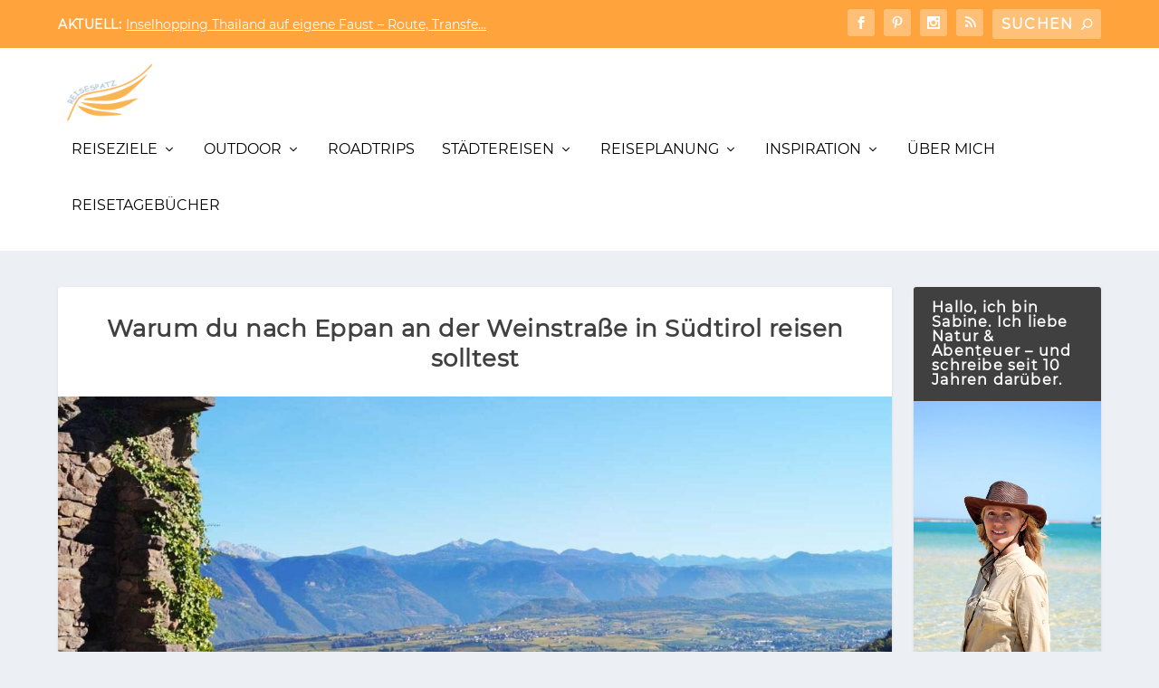

--- FILE ---
content_type: text/html
request_url: https://reisespatz.de/suedtirol-eppan/
body_size: 44662
content:
<!DOCTYPE html>
<!--[if IE 6]>
<html id="ie6" lang="de">
<![endif]-->
<!--[if IE 7]>
<html id="ie7" lang="de">
<![endif]-->
<!--[if IE 8]>
<html id="ie8" lang="de">
<![endif]-->
<!--[if !(IE 6) | !(IE 7) | !(IE 8)  ]><!-->
<html lang="de">
<!--<![endif]-->
<head>
	<meta charset="UTF-8" />
			
	<meta http-equiv="X-UA-Compatible" content="IE=edge">
	<link rel="pingback" href="https://reisespatz.de/xmlrpc.php" />

		<!--[if lt IE 9]>
	<script src="https://reisespatz.de/wp-content/themes/Extra/scripts/ext/html5.js" type="text/javascript"></script>
	<![endif]-->

	<script type="text/javascript">
		document.documentElement.className = 'js';
	</script>
	<meta name='robots' content='index, follow, max-image-preview:large, max-snippet:-1, max-video-preview:-1' />
<script type="text/javascript">
			let jqueryParams=[],jQuery=function(r){return jqueryParams=[...jqueryParams,r],jQuery},$=function(r){return jqueryParams=[...jqueryParams,r],$};window.jQuery=jQuery,window.$=jQuery;let customHeadScripts=!1;jQuery.fn=jQuery.prototype={},$.fn=jQuery.prototype={},jQuery.noConflict=function(r){if(window.jQuery)return jQuery=window.jQuery,$=window.jQuery,customHeadScripts=!0,jQuery.noConflict},jQuery.ready=function(r){jqueryParams=[...jqueryParams,r]},$.ready=function(r){jqueryParams=[...jqueryParams,r]},jQuery.load=function(r){jqueryParams=[...jqueryParams,r]},$.load=function(r){jqueryParams=[...jqueryParams,r]},jQuery.fn.ready=function(r){jqueryParams=[...jqueryParams,r]},$.fn.ready=function(r){jqueryParams=[...jqueryParams,r]};</script>
	<!-- This site is optimized with the Yoast SEO plugin v26.7 - https://yoast.com/wordpress/plugins/seo/ -->
	<title>Warum du nach Eppan an der Weinstraße reisen solltest</title>
<link data-rocket-prefetch href="https://scripts.stay22.com" rel="dns-prefetch">
<link data-rocket-prefetch href="https://www.googletagmanager.com" rel="dns-prefetch">
<link crossorigin data-rocket-preload as="font" href="https://reisespatz.de/wp-content/themes/Extra-child/fonts/montserrat-v14-latin-regular.woff2" rel="preload">
<link crossorigin data-rocket-preload as="font" href="https://reisespatz.de/wp-content/themes/Extra/fonts/ET-Extra.woff" rel="preload">
<style id="wpr-usedcss">:root{--wp-block-synced-color:#7a00df;--wp-block-synced-color--rgb:122,0,223;--wp-bound-block-color:var(--wp-block-synced-color);--wp-editor-canvas-background:#ddd;--wp-admin-theme-color:#007cba;--wp-admin-theme-color--rgb:0,124,186;--wp-admin-theme-color-darker-10:#006ba1;--wp-admin-theme-color-darker-10--rgb:0,107,160.5;--wp-admin-theme-color-darker-20:#005a87;--wp-admin-theme-color-darker-20--rgb:0,90,135;--wp-admin-border-width-focus:2px}@media (min-resolution:192dpi){:root{--wp-admin-border-width-focus:1.5px}}:root{--wp--preset--font-size--normal:16px;--wp--preset--font-size--huge:42px}html :where(.has-border-color){border-style:solid}html :where([style*=border-top-color]){border-top-style:solid}html :where([style*=border-right-color]){border-right-style:solid}html :where([style*=border-bottom-color]){border-bottom-style:solid}html :where([style*=border-left-color]){border-left-style:solid}html :where([style*=border-width]){border-style:solid}html :where([style*=border-top-width]){border-top-style:solid}html :where([style*=border-right-width]){border-right-style:solid}html :where([style*=border-bottom-width]){border-bottom-style:solid}html :where([style*=border-left-width]){border-left-style:solid}html :where(img[class*=wp-image-]){height:auto;max-width:100%}:where(figure){margin:0 0 1em}html :where(.is-position-sticky){--wp-admin--admin-bar--position-offset:var(--wp-admin--admin-bar--height,0px)}@media screen and (max-width:600px){html :where(.is-position-sticky){--wp-admin--admin-bar--position-offset:0px}}.wp-block-gallery:not(.has-nested-images){display:flex;flex-wrap:wrap;list-style-type:none;margin:0;padding:0}.wp-block-gallery:not(.has-nested-images) figcaption{flex-grow:1}figure.wp-block-gallery.has-nested-images{align-items:normal}.wp-block-gallery.has-nested-images figure.wp-block-image:not(#individual-image){margin:0;width:calc(50% - var(--wp--style--unstable-gallery-gap,16px)/ 2)}.wp-block-gallery.has-nested-images figure.wp-block-image{box-sizing:border-box;display:flex;flex-direction:column;flex-grow:1;justify-content:center;max-width:100%;position:relative}.wp-block-gallery.has-nested-images figure.wp-block-image>a,.wp-block-gallery.has-nested-images figure.wp-block-image>div{flex-direction:column;flex-grow:1;margin:0}.wp-block-gallery.has-nested-images figure.wp-block-image img{display:block;height:auto;max-width:100%!important;width:auto}.wp-block-gallery.has-nested-images figure.wp-block-image figcaption,.wp-block-gallery.has-nested-images figure.wp-block-image:has(figcaption):before{bottom:0;left:0;max-height:100%;position:absolute;right:0}.wp-block-gallery.has-nested-images figure.wp-block-image:has(figcaption):before{backdrop-filter:blur(3px);content:"";height:100%;-webkit-mask-image:linear-gradient(0deg,#000 20%,#0000);mask-image:linear-gradient(0deg,#000 20%,#0000);max-height:40%;pointer-events:none}.wp-block-gallery.has-nested-images figure.wp-block-image figcaption{box-sizing:border-box;color:#fff;font-size:13px;margin:0;overflow:auto;padding:1em;text-align:center;text-shadow:0 0 1.5px #000}.wp-block-gallery.has-nested-images figure.wp-block-image figcaption::-webkit-scrollbar{height:12px;width:12px}.wp-block-gallery.has-nested-images figure.wp-block-image figcaption::-webkit-scrollbar-track{background-color:initial}.wp-block-gallery.has-nested-images figure.wp-block-image figcaption::-webkit-scrollbar-thumb{background-clip:padding-box;background-color:initial;border:3px solid #0000;border-radius:8px}.wp-block-gallery.has-nested-images figure.wp-block-image figcaption:focus-within::-webkit-scrollbar-thumb,.wp-block-gallery.has-nested-images figure.wp-block-image figcaption:focus::-webkit-scrollbar-thumb,.wp-block-gallery.has-nested-images figure.wp-block-image figcaption:hover::-webkit-scrollbar-thumb{background-color:#fffc}.wp-block-gallery.has-nested-images figure.wp-block-image figcaption{scrollbar-color:#0000 #0000;scrollbar-gutter:stable both-edges;scrollbar-width:thin}.wp-block-gallery.has-nested-images figure.wp-block-image figcaption:focus,.wp-block-gallery.has-nested-images figure.wp-block-image figcaption:focus-within,.wp-block-gallery.has-nested-images figure.wp-block-image figcaption:hover{scrollbar-color:#fffc #0000}.wp-block-gallery.has-nested-images figure.wp-block-image figcaption{will-change:transform}@media (hover:none){.wp-block-gallery.has-nested-images figure.wp-block-image figcaption{scrollbar-color:#fffc #0000}}.wp-block-gallery.has-nested-images figure.wp-block-image figcaption{background:linear-gradient(0deg,#0006,#0000)}.wp-block-gallery.has-nested-images figure.wp-block-image figcaption img{display:inline}.wp-block-gallery.has-nested-images figure.wp-block-image figcaption a{color:inherit}.wp-block-gallery.has-nested-images figcaption{flex-basis:100%;flex-grow:1;text-align:center}.wp-block-gallery.has-nested-images:not(.is-cropped) figure.wp-block-image:not(#individual-image){margin-bottom:auto;margin-top:0}.wp-block-gallery.has-nested-images.is-cropped figure.wp-block-image:not(#individual-image){align-self:inherit}.wp-block-gallery.has-nested-images.is-cropped figure.wp-block-image:not(#individual-image)>a,.wp-block-gallery.has-nested-images.is-cropped figure.wp-block-image:not(#individual-image)>div:not(.components-drop-zone){display:flex}.wp-block-gallery.has-nested-images.is-cropped figure.wp-block-image:not(#individual-image) a,.wp-block-gallery.has-nested-images.is-cropped figure.wp-block-image:not(#individual-image) img{flex:1 0 0%;height:100%;object-fit:cover;width:100%}@media (min-width:600px){.wp-block-gallery.has-nested-images.columns-3 figure.wp-block-image:not(#individual-image){width:calc(33.33333% - var(--wp--style--unstable-gallery-gap,16px)*.66667)}}.wp-block-image>a,.wp-block-image>figure>a{display:inline-block}.wp-block-image img{box-sizing:border-box;height:auto;max-width:100%;vertical-align:bottom}@media not (prefers-reduced-motion){.wp-block-image img.hide{visibility:hidden}.wp-block-image img.show{animation:.4s show-content-image}}.wp-block-image[style*=border-radius] img,.wp-block-image[style*=border-radius]>a{border-radius:inherit}.wp-block-image :where(figcaption){margin-bottom:1em;margin-top:.5em}:root :where(.wp-block-image.is-style-rounded img,.wp-block-image .is-style-rounded img){border-radius:9999px}.wp-block-image figure{margin:0}@keyframes show-content-image{0%{visibility:hidden}99%{visibility:hidden}to{visibility:visible}}:root :where(.wp-block-image figcaption){color:#555;font-size:13px;text-align:center}.wp-block-image{margin:0 0 1em}ol,ul{box-sizing:border-box}:root :where(.wp-block-list.has-background){padding:1.25em 2.375em}:root :where(p.has-background){padding:1.25em 2.375em}:where(p.has-text-color:not(.has-link-color)) a{color:inherit}:root{--wp--preset--aspect-ratio--square:1;--wp--preset--aspect-ratio--4-3:4/3;--wp--preset--aspect-ratio--3-4:3/4;--wp--preset--aspect-ratio--3-2:3/2;--wp--preset--aspect-ratio--2-3:2/3;--wp--preset--aspect-ratio--16-9:16/9;--wp--preset--aspect-ratio--9-16:9/16;--wp--preset--color--black:#000000;--wp--preset--color--cyan-bluish-gray:#abb8c3;--wp--preset--color--white:#ffffff;--wp--preset--color--pale-pink:#f78da7;--wp--preset--color--vivid-red:#cf2e2e;--wp--preset--color--luminous-vivid-orange:#ff6900;--wp--preset--color--luminous-vivid-amber:#fcb900;--wp--preset--color--light-green-cyan:#7bdcb5;--wp--preset--color--vivid-green-cyan:#00d084;--wp--preset--color--pale-cyan-blue:#8ed1fc;--wp--preset--color--vivid-cyan-blue:#0693e3;--wp--preset--color--vivid-purple:#9b51e0;--wp--preset--gradient--vivid-cyan-blue-to-vivid-purple:linear-gradient(135deg,rgb(6, 147, 227) 0%,rgb(155, 81, 224) 100%);--wp--preset--gradient--light-green-cyan-to-vivid-green-cyan:linear-gradient(135deg,rgb(122, 220, 180) 0%,rgb(0, 208, 130) 100%);--wp--preset--gradient--luminous-vivid-amber-to-luminous-vivid-orange:linear-gradient(135deg,rgb(252, 185, 0) 0%,rgb(255, 105, 0) 100%);--wp--preset--gradient--luminous-vivid-orange-to-vivid-red:linear-gradient(135deg,rgb(255, 105, 0) 0%,rgb(207, 46, 46) 100%);--wp--preset--gradient--very-light-gray-to-cyan-bluish-gray:linear-gradient(135deg,rgb(238, 238, 238) 0%,rgb(169, 184, 195) 100%);--wp--preset--gradient--cool-to-warm-spectrum:linear-gradient(135deg,rgb(74, 234, 220) 0%,rgb(151, 120, 209) 20%,rgb(207, 42, 186) 40%,rgb(238, 44, 130) 60%,rgb(251, 105, 98) 80%,rgb(254, 248, 76) 100%);--wp--preset--gradient--blush-light-purple:linear-gradient(135deg,rgb(255, 206, 236) 0%,rgb(152, 150, 240) 100%);--wp--preset--gradient--blush-bordeaux:linear-gradient(135deg,rgb(254, 205, 165) 0%,rgb(254, 45, 45) 50%,rgb(107, 0, 62) 100%);--wp--preset--gradient--luminous-dusk:linear-gradient(135deg,rgb(255, 203, 112) 0%,rgb(199, 81, 192) 50%,rgb(65, 88, 208) 100%);--wp--preset--gradient--pale-ocean:linear-gradient(135deg,rgb(255, 245, 203) 0%,rgb(182, 227, 212) 50%,rgb(51, 167, 181) 100%);--wp--preset--gradient--electric-grass:linear-gradient(135deg,rgb(202, 248, 128) 0%,rgb(113, 206, 126) 100%);--wp--preset--gradient--midnight:linear-gradient(135deg,rgb(2, 3, 129) 0%,rgb(40, 116, 252) 100%);--wp--preset--font-size--small:13px;--wp--preset--font-size--medium:20px;--wp--preset--font-size--large:36px;--wp--preset--font-size--x-large:42px;--wp--preset--spacing--20:0.44rem;--wp--preset--spacing--30:0.67rem;--wp--preset--spacing--40:1rem;--wp--preset--spacing--50:1.5rem;--wp--preset--spacing--60:2.25rem;--wp--preset--spacing--70:3.38rem;--wp--preset--spacing--80:5.06rem;--wp--preset--shadow--natural:6px 6px 9px rgba(0, 0, 0, .2);--wp--preset--shadow--deep:12px 12px 50px rgba(0, 0, 0, .4);--wp--preset--shadow--sharp:6px 6px 0px rgba(0, 0, 0, .2);--wp--preset--shadow--outlined:6px 6px 0px -3px rgb(255, 255, 255),6px 6px rgb(0, 0, 0);--wp--preset--shadow--crisp:6px 6px 0px rgb(0, 0, 0)}:root{--wp--style--global--content-size:856px;--wp--style--global--wide-size:1280px}:where(body){margin:0}:where(.is-layout-flex){gap:.5em}:where(.is-layout-grid){gap:.5em}body .is-layout-flex{display:flex}.is-layout-flex{flex-wrap:wrap;align-items:center}.is-layout-flex>:is(*,div){margin:0}body{padding-top:0;padding-right:0;padding-bottom:0;padding-left:0}:root :where(.wp-element-button,.wp-block-button__link){background-color:#32373c;border-width:0;color:#fff;font-family:inherit;font-size:inherit;font-style:inherit;font-weight:inherit;letter-spacing:inherit;line-height:inherit;padding-top:calc(.667em + 2px);padding-right:calc(1.333em + 2px);padding-bottom:calc(.667em + 2px);padding-left:calc(1.333em + 2px);text-decoration:none;text-transform:inherit}.wp-block-gallery.wp-block-gallery-1{--wp--style--unstable-gallery-gap:var( --wp--style--gallery-gap-default, var( --gallery-block--gutter-size, var( --wp--style--block-gap, 0.5em ) ) );gap:var(--wp--style--gallery-gap-default,var(--gallery-block--gutter-size,var(--wp--style--block-gap,.5em)))}.wp-block-gallery.wp-block-gallery-2{--wp--style--unstable-gallery-gap:var( --wp--style--gallery-gap-default, var( --gallery-block--gutter-size, var( --wp--style--block-gap, 0.5em ) ) );gap:var(--wp--style--gallery-gap-default,var(--gallery-block--gutter-size,var(--wp--style--block-gap,.5em)))}#toc_container li,#toc_container ul{margin:0;padding:0}#toc_container.have_bullets li{padding-left:12px}#toc_container ul ul{margin-left:1.5em}#toc_container{background:#f9f9f9;border:1px solid #aaa;padding:10px;margin-bottom:1em;width:auto;display:table;font-size:95%}#toc_container p.toc_title{text-align:center;font-weight:700;margin:0;padding:0}#toc_container span.toc_toggle{font-weight:400;font-size:90%}#toc_container p.toc_title+ul.toc_list{margin-top:1em}#toc_container a{text-decoration:none;text-shadow:none}#toc_container a:hover{text-decoration:underline}a,address,article,audio,body,canvas,caption,center,code,div,dl,dt,em,embed,fieldset,figcaption,figure,footer,form,h1,h2,h3,h4,header,html,i,iframe,img,label,legend,li,nav,object,ol,p,section,small,span,strong,table,tbody,tr,tt,ul,video{margin:0;padding:0;border:0;font-size:100%;font:inherit;vertical-align:baseline}article,figcaption,figure,footer,header,nav,section{display:block}body{line-height:1}ol,ul{list-style:none}table{border-collapse:collapse;border-spacing:0}strong{font-weight:700}em{font-style:italic}body{background:#ecf0f5;padding:0;margin:0;color:rgba(0,0,0,.5);font-family:'Open Sans',sans-serif;font-size:14px;font-weight:400;line-height:1.7em;-webkit-font-smoothing:antialiased;-moz-osx-font-smoothing:grayscale}a{color:rgba(0,0,0,.75);text-decoration:none;word-break:break-word;word-wrap:break-word}a:visited{color:inherit}h1,h2,h3,h4{padding-bottom:10px;color:rgba(0,0,0,.75);font-family:'Open Sans';font-weight:700;letter-spacing:.5px;line-height:1.3em;text-transform:uppercase}h1{font-size:26px}h2{font-size:22px}h3{font-size:20px}h4{font-size:18px}p{margin-bottom:1.6em;line-height:1.7em;word-break:break-word;word-wrap:break-word}p:last-of-type{margin-bottom:0}ul{list-style-type:disc;line-height:1.7em}ol,ul{padding:.7em 0 .3em 1.143em}ol{list-style-type:decimal;list-style-position:outside}ol li,ul li{margin-bottom:.7em}ol li ul,ul li ul{list-style-type:square;padding:.7em 0 .3em 2.143em}ol li ol,ul li ol{list-style-type:lower-roman;padding:.7em 0 .3em 2.143em}embed,iframe,object,video{max-width:100%}#footer-bottom .container:after,#footer-bottom .container:before,.clearfix:after,.page .post-wrap .post-content:after,.single .post-wrap .post-content:after{content:"";clear:both;display:block;width:0;height:0;overflow:hidden;visibility:hidden}img{height:auto;max-width:100%}.input,.textarea,input,input[type=email],input[type=password],input[type=search],input[type=text],select,textarea{outline:0;background:rgba(0,0,0,.05);border:0;border-radius:3px;-webkit-box-shadow:none;box-shadow:none;-webkit-box-sizing:border-box;box-sizing:border-box;padding:10px 12px;color:rgba(0,0,0,.6);font-family:inherit;font-size:inherit;font-weight:inherit;line-height:normal;-webkit-transition:.3s;transition:.3s ease}.input:focus,.textarea:focus,input:focus,input[type=email]:focus,input[type=password]:focus,input[type=search]:focus,input[type=text]:focus,select:focus,textarea:focus{background:rgba(0,0,0,.1);color:rgba(0,0,0,.75)}.input::-webkit-input-placeholder,.textarea::-webkit-input-placeholder,input::-webkit-input-placeholder,input[type=email]::-webkit-input-placeholder,input[type=password]::-webkit-input-placeholder,input[type=search]::-webkit-input-placeholder,input[type=text]::-webkit-input-placeholder,select::-webkit-input-placeholder,textarea::-webkit-input-placeholder{color:inherit;font-size:inherit;font-family:inherit;font-weight:600;letter-spacing:1.2px;text-transform:uppercase}.input:-ms-input-placeholder,.textarea:-ms-input-placeholder,input:-ms-input-placeholder,input[type=email]:-ms-input-placeholder,input[type=password]:-ms-input-placeholder,input[type=search]:-ms-input-placeholder,input[type=text]:-ms-input-placeholder,select:-ms-input-placeholder,textarea:-ms-input-placeholder{color:inherit;font-size:inherit;font-family:inherit;font-weight:600;letter-spacing:1.2px;text-transform:uppercase}.input::-ms-input-placeholder,.textarea::-ms-input-placeholder,input::-ms-input-placeholder,input[type=email]::-ms-input-placeholder,input[type=password]::-ms-input-placeholder,input[type=search]::-ms-input-placeholder,input[type=text]::-ms-input-placeholder,select::-ms-input-placeholder,textarea::-ms-input-placeholder{color:inherit;font-size:inherit;font-family:inherit;font-weight:600;letter-spacing:1.2px;text-transform:uppercase}.input::placeholder,.textarea::placeholder,input::placeholder,input[type=email]::placeholder,input[type=password]::placeholder,input[type=search]::placeholder,input[type=text]::placeholder,select::placeholder,textarea::placeholder{color:inherit;font-size:inherit;font-family:inherit;font-weight:600;letter-spacing:1.2px;text-transform:uppercase}.input::-webkit-search-cancel-button,.input::-webkit-search-decoration,.input::-webkit-search-results-button,.input::-webkit-search-results-decoration,.textarea::-webkit-search-cancel-button,.textarea::-webkit-search-decoration,.textarea::-webkit-search-results-button,.textarea::-webkit-search-results-decoration,input::-webkit-search-cancel-button,input::-webkit-search-decoration,input::-webkit-search-results-button,input::-webkit-search-results-decoration,input[type=email]::-webkit-search-cancel-button,input[type=email]::-webkit-search-decoration,input[type=email]::-webkit-search-results-button,input[type=email]::-webkit-search-results-decoration,input[type=password]::-webkit-search-cancel-button,input[type=password]::-webkit-search-decoration,input[type=password]::-webkit-search-results-button,input[type=password]::-webkit-search-results-decoration,input[type=search]::-webkit-search-cancel-button,input[type=search]::-webkit-search-decoration,input[type=search]::-webkit-search-results-button,input[type=search]::-webkit-search-results-decoration,input[type=text]::-webkit-search-cancel-button,input[type=text]::-webkit-search-decoration,input[type=text]::-webkit-search-results-button,input[type=text]::-webkit-search-results-decoration,select::-webkit-search-cancel-button,select::-webkit-search-decoration,select::-webkit-search-results-button,select::-webkit-search-results-decoration,textarea::-webkit-search-cancel-button,textarea::-webkit-search-decoration,textarea::-webkit-search-results-button,textarea::-webkit-search-results-decoration{display:none}#et-info .et-cart,.button,.comment-body .comment_area .comment-content .reply-container .comment-reply-link,.post-nav .nav-links .button,.woocommerce .button,.woocommerce .post-nav .nav-links .button,.woocommerce a.button,.woocommerce a.post-nav .nav-links .button,.woocommerce input.button,.woocommerce input.post-nav .nav-links .button,.woocommerce input[type=submit],.woocommerce-page .button,.woocommerce-page .post-nav .nav-links .button,.woocommerce-page a.button,.woocommerce-page a.post-nav .nav-links .button,.woocommerce-page input.button,.woocommerce-page input.post-nav .nav-links .button,.woocommerce-page input[type=submit],button:not(.et_pb_menu__icon),button[type=submit],input[type=button],input[type=reset],input[type=submit]{outline:0;display:inline-block;background:rgba(0,0,0,.1);padding:10px 12px;border:0;border-style:solid;border-radius:3px;-webkit-box-shadow:none;box-shadow:none;color:rgba(0,0,0,.6);font-family:inherit;font-size:inherit;font-weight:600;line-height:normal;text-shadow:none;text-transform:uppercase;cursor:pointer;-webkit-transition:.3s;transition:.3s ease;border-color:#fff}#et-info .et-cart:hover,.button:hover,.comment-body .comment_area .comment-content .reply-container .comment-reply-link:hover,.post-nav .nav-links .button:hover,.woocommerce a.button:hover,.woocommerce a.post-nav .nav-links .button:hover,.woocommerce input.button:hover,.woocommerce input:hover[type=submit],.woocommerce-page a.button:hover,.woocommerce-page a.post-nav .nav-links .button:hover,.woocommerce-page input.button:hover,.woocommerce-page input:hover[type=submit],button:hover:not(.et_pb_menu__icon),button:hover[type=submit],input:hover[type=button],input:hover[type=reset],input:hover[type=submit]{background:rgba(0,0,0,.2);color:rgba(0,0,0,.75);text-shadow:none}#et-info .et-cart:visited,.button:visited,.comment-body .comment_area .comment-content .reply-container .comment-reply-link:visited,.post-nav .nav-links .button:visited,.woocommerce a.button:visited,.woocommerce a.post-nav .nav-links .button:visited,.woocommerce input.button:visited,.woocommerce input:visited[type=submit],.woocommerce-page a.button:visited,.woocommerce-page a.post-nav .nav-links .button:visited,.woocommerce-page input.button:visited,.woocommerce-page input:visited[type=submit],button:visited:not(.et_pb_menu__icon),button:visited[type=submit],input:visited[type=button],input:visited[type=reset],input:visited[type=submit]{color:rgba(0,0,0,.6)}#back_to_top{z-index:999;position:fixed!important;right:0;bottom:125px;display:block;background:rgba(0,0,0,.4);padding:5px;border-radius:3px 0 0 3px;color:#fff;font-size:30px;text-align:center;text-decoration:none;-webkit-transition:1s cubic-bezier(.77,0,.175,1);transition:1s cubic-bezier(.77,0,.175,1);cursor:pointer;-webkit-transform:translateX(100%);transform:translateX(100%);visibility:hidden}#back_to_top::before{content:"\e630"}#back_to_top.hidden{opacity:0;-webkit-transform:translateX(100%);transform:translateX(100%);visibility:hidden}#back_to_top.visible{opacity:1;-webkit-transform:translateX(0);transform:translateX(0);visibility:visible}article .comment-body .comment_area .comment-content .reply-container .comment-reply-link.et_pb_button:hover{padding:10px 2em 10px 1em}article .comment-body .comment_area .comment-content .reply-container .comment-reply-link.et_pb_button:after{font-size:21px}article .form-submit #submit.et_pb_button:hover{padding:10px 12px!important;border:none}table{width:100%;border:1px solid #e5e5e5}table tr{text-align:left;max-width:100%;padding:.857em}.rtl table tr{text-align:right}.bypostauthor,.sticky{display:block}#back_to_top,#et-info .et-cart:before,#et-info .et-top-search .et-search-submit:before,#timeline-sticky-header:after,.et-extra-icon:before,.et-top-search-primary-menu-item .et-top-search .et-search-submit:before,.et-top-search-primary-menu-item .search-icon:before,.et_pb_extra_overlay:before,.paginated .pagination li a.next::before,.paginated .pagination li a.prev::before,.post-nav .nav-links .button:before,.rating-star:before,.timeline-module .module-head:after,header.header li.menu-item-has-children>a:after{color:#fff;position:relative;-webkit-transition:.3s;transition:.3s ease;font-family:ET-Extra!important;speak:none;font-style:normal;font-weight:400;-webkit-font-feature-settings:normal;font-feature-settings:normal;font-variant:normal;text-transform:none;line-height:inherit!important}.et-extra-icon{display:inline-block;background:rgba(0,0,0,.1);width:30px;height:30px;border-radius:3px;color:#fff;font-size:16px;line-height:30px;text-align:center;-webkit-transition:.3s;transition:.3s ease}.et-extra-icon-facebook:before{content:"\e61a"}.et-extra-icon-facebook.et-extra-icon-background-hover:hover{background:#39579a!important}.et-extra-icon-twitter:before{content:"\e623"}.et-extra-icon-twitter.et-extra-icon-background-hover:hover{background:#01aced!important}.et-extra-icon-pinterest:before{content:"\e61e"}.et-extra-icon-pinterest.et-extra-icon-background-hover:hover{background:#cb2027!important}.et-extra-icon-tumblr:before{content:"\e622"}.et-extra-icon-tumblr.et-extra-icon-background-hover:hover{background:#314f6e!important}.et-extra-icon-instagram:before{content:"\e60f"}.et-extra-icon-instagram.et-extra-icon-background-hover:hover{background:#517fa4!important}.et-extra-icon-linkedin:before{content:"\e610"}.et-extra-icon-linkedin.et-extra-icon-background-hover:hover{background:#127bb6!important}.et-extra-icon-rss:before{content:"\e61f"}.et-extra-icon-rss.et-extra-icon-background-hover:hover{background:#f59038!important}.et-extra-icon-youtube:before{content:"\e614"}.et-extra-icon-youtube.et-extra-icon-background-hover:hover{background:#a8240f!important}.et-extra-icon-basic_email:before{content:"\e615"}.et-extra-icon-basic_email.et-extra-icon-background-hover:hover{background:#000!important}.et-extra-icon-background-none{background:0 0!important}.rating-star{position:relative;display:inline-block}.rating-star:before{top:0;left:0;margin:0;color:rgba(0,0,0,.5);font-size:12px}.rating-stars{display:inline-block}.rating-stars .rating-star{width:10px;top:1px}.rating-stars .rating-star:before{content:"\e63c"}.et_pb_extra_overlay{z-index:3;position:absolute;top:0;left:0;display:block;background:rgba(0,0,0,.3);width:100%;height:100%;opacity:0;-webkit-transition:.3s;transition:.3s ease}.et_pb_extra_overlay:hover{opacity:1}.et_pb_extra_overlay:hover:before{top:50%}.et_pb_extra_overlay:before{content:"\e050";position:absolute;top:60%;left:50%;display:inline-block;-webkit-transition:.3s;transition:.3s ease;-webkit-transform:translate(-50%,-50%);transform:translate(-50%,-50%);font-size:32px;line-height:32px}.et_pb_inline_icon.et_pb_extra_overlay:before{font-family:ETmodules!important}#page-container{background:0 0}.container{position:relative;width:90%;max-width:1280px;margin:0 auto}#main-content{padding-top:40px}#content-area{display:-webkit-box;display:-ms-flexbox;display:flex;-webkit-box-orient:horizontal;-webkit-box-direction:normal;-ms-flex-direction:row;flex-direction:row;-ms-flex-wrap:nowrap;flex-wrap:nowrap;width:100%}#content-area>h1{width:100%}.et_pb_extra_column_main{display:-webkit-box;display:-ms-flexbox;display:flex;-webkit-box-orient:vertical;-webkit-box-direction:normal;-ms-flex-direction:column;flex-direction:column;width:100%;max-width:100%;min-width:100%;-ms-flex-preferred-size:100%;flex-basis:100%;overflow:hidden}.ie .et_pb_extra_column_main{float:left}.with_sidebar .et_pb_extra_column_main{width:75%;max-width:75%;min-width:75%;-ms-flex-preferred-size:75%;flex-basis:75%;padding:0 12px 0 0}.et_pb_extra_column_sidebar{display:none;-webkit-box-orient:vertical;-webkit-box-direction:normal;-ms-flex-direction:column;flex-direction:column;width:25%;max-width:25%;min-width:25%;-ms-flex-preferred-size:25%;flex-basis:25%;padding:0 0 0 12px}.ie .et_pb_extra_column_sidebar{float:left}.with_sidebar .et_pb_extra_column_sidebar{display:inline-block;display:-webkit-box;display:-ms-flexbox;display:flex}.ie .with_sidebar .et_pb_extra_column_sidebar{display:block}.et_pb_extra_column_main{overflow:visible;width:100%;padding:0}.page .et_pb_row,.single .et_pb_row{width:90%}header.header{z-index:2000;position:relative}header.header ul{list-style:none;padding:0;line-height:1;-webkit-box-sizing:border-box;box-sizing:border-box}header.header li{position:relative;display:inline-block;margin:0}header.header li:hover>ul{opacity:1;visibility:visible;-webkit-transition:.3s;transition:.3s ease}header.header li.menu-item-has-children>a:after{content:"\e62d";display:inline-block;margin:0 0 0 5px;vertical-align:top;color:inherit;-webkit-transition:none;transition:0s}header.header li.menu-item-has-children .menu-item-has-children>a:after{position:absolute;top:50%;right:20px;-webkit-transform:translateY(-50%) rotate(-90deg);transform:translateY(-50%) rotate(-90deg)}header.header li ul{z-index:1000;position:absolute;border-radius:0 0 3px 3px;-webkit-box-sizing:border-box;box-sizing:border-box;-webkit-transition:.1s;transition:.1s ease;opacity:0;visibility:hidden}header.header li ul li{width:100%}header.header li ul a{display:block;width:100%}header.header #et-navigation a,header.header #top-header a{-webkit-transition:.5s;transition:.5s}#top-header{z-index:1;position:relative;background:#2b3843;padding:10px 0}#top-header .container{display:-webkit-box;display:-ms-flexbox;display:flex;-webkit-box-align:center;-ms-flex-align:center;align-items:center;-ms-flex-wrap:wrap;flex-wrap:wrap;-webkit-box-orient:horizontal;-webkit-box-direction:normal;-ms-flex-direction:row;flex-direction:row;-webkit-box-pack:justify;-ms-flex-pack:justify;justify-content:space-between}#et-info{-ms-flex-wrap:wrap;flex-wrap:wrap;margin:0 0 -10px}#et-info,#et-info .et-extra-social-icons{display:-webkit-box;display:-ms-flexbox;display:flex;-webkit-box-orient:horizontal;-webkit-box-direction:normal;-ms-flex-direction:row;flex-direction:row}#et-info .et-extra-social-icons{padding:0}#et-info .et-extra-social-icons li{margin:0 0 10px 10px}#et-info .et-extra-social-icons .et-extra-icon{background:rgba(255,255,255,.1)}#et-info .et-extra-social-icons .et-extra-icon:before{font-size:14px}#et-info .et-top-search{position:relative;margin:0 0 10px 10px}#et-info .et-top-search .et-search-field{background:rgba(255,255,255,.1);width:120px;-webkit-box-sizing:border-box;box-sizing:border-box;margin:0;padding:7px 10px;color:#fff;font-weight:600;-webkit-appearance:none}#et-info .et-top-search .et-search-field:focus{background:rgba(255,255,255,.2);color:#fff}#et-info .et-top-search .et-search-submit{position:absolute;top:50%;right:10px;background:0;padding:0;margin-top:-9.5px;border:none;font-size:inherit;line-height:normal;font-family:inherit;letter-spacing:normal}#et-info .et-top-search .et-search-submit:before{content:"\e63a";font-size:12px;font-weight:600}#et-info .et-cart{background:rgba(255,255,255,.1);margin:0 0 10px 10px;padding:9px 10px;color:#fff;font-size:12px;line-height:1}#et-info .et-cart:before{content:"\e631";vertical-align:middle;color:inherit;font-size:14px;padding:9px 10px}#et-info .et-cart span{display:inline-block;vertical-align:middle;line-height:1}#et-secondary-nav{margin:-10px 0}#et-secondary-menu li{margin:0 20px 0 0;line-height:1}#et-secondary-menu li>ul{z-index:10;left:0;background:#2b3843;width:200px;padding:10px 0}#et-secondary-menu li>ul li{width:100%;margin:0}#et-secondary-menu li>ul li ul{top:-10px;left:100%}#et-secondary-menu li>ul a{display:block;padding:10px 20px}#et-secondary-menu li.et-reverse-direction-nav li ul{right:200px;left:auto}#et-secondary-menu a{position:relative;display:inline-block;padding:18px 0;-webkit-transition:.3s;transition:.3s ease;color:rgba(255,255,255,.6)}#et-secondary-menu a:hover{color:#fff}#et-secondary-menu>li>a:before{content:"•";position:absolute;top:70%;left:50%;-webkit-transform:translateX(-50%);transform:translateX(-50%);color:transparent;font-size:10px;text-shadow:0 0 transparent;-webkit-transition:.3s;transition:.3s ease;pointer-events:none}#et-secondary-menu>li>a:hover:before{color:#fff;text-shadow:10px 0 #fff,-10px 0 #fff}header.header .et-trending{position:relative;padding:15px 0}header.header .et-trending-post{display:none;font-size:14px;line-height:1.3em}header.header .et-trending-post a,header.header .et-trending-post a:visited{color:rgba(255,255,255,.6)}header.header .et-trending-post:first-child{display:block}header.header .et-trending #et-secondary-menu{z-index:1;position:absolute;top:100%;left:0;display:none;background:#2b3843;width:200px;padding:10px 0}header.header .et-trending #et-secondary-menu li{width:100%;-webkit-box-sizing:border-box;box-sizing:border-box}header.header .et-trending #et-secondary-menu .menu-item-has-children ul{top:-10px;left:100%}header.header .et-trending #et-secondary-menu .menu-item-has-children>a:after{position:absolute;top:50%;right:20px;-webkit-transform:translateY(-50%) rotate(-90deg);transform:translateY(-50%) rotate(-90deg)}header.header .et-trending #et-secondary-menu a{display:block;padding:10px 20px}header.header .et-trending #et-secondary-menu a:before{display:none}#et-trending{display:none;-webkit-box-align:center;-ms-flex-align:center;align-items:center}#et-trending-button{display:inline-block;width:20px;height:20px;margin:0 15px 0 0;padding:3px 0;-webkit-box-sizing:border-box;box-sizing:border-box}#et-trending-button.toggled span{-webkit-transform-origin:center;transform-origin:center}#et-trending-button.toggled span:first-child{-webkit-transform:translateY(6px) rotate(45deg);transform:translateY(6px) rotate(45deg)}#et-trending-button.toggled span:nth-child(2){opacity:0}#et-trending-button.toggled span:last-child{-webkit-transform:translateY(-6px) rotate(-45deg);transform:translateY(-6px) rotate(-45deg)}#et-trending-button span{display:block;background:#fff;width:20px;height:2px;border-radius:3px;-webkit-transition:.3s;transition:.3s ease}#et-trending-button span:nth-child(2){margin:4px 0}#et-trending-label{margin:0 5px 0 0;padding:0;color:#fff;font-size:14px;font-weight:600;vertical-align:middle}#et-trending-container,#et-trending-label{display:inline-block}.et-trending #et-trending{display:-webkit-box;display:-ms-flexbox;display:flex}#main-header{background:#3e5062;margin:0}#main-header .container{display:-webkit-box;display:-ms-flexbox;display:flex;-webkit-box-align:stretch;-ms-flex-align:stretch;align-items:stretch;-ms-flex-wrap:wrap;flex-wrap:wrap;-webkit-box-orient:horizontal;-webkit-box-direction:normal;-ms-flex-direction:row;flex-direction:row;-webkit-box-pack:justify;-ms-flex-pack:justify;justify-content:space-between}.logo{-webkit-box-ordinal-group:2;-ms-flex-order:1;order:1;display:block;height:64px;margin:30px 0;-webkit-transition:height .5s,margin .5s;transition:height .5s,margin .5s;-webkit-transform:translateZ(0);transform:translateZ(0)}.centered .logo{width:100%;margin:30px 0 35px}#logo{display:block;width:auto;height:100%}.centered #logo{-webkit-box-ordinal-group:3;-ms-flex-order:2;order:2;margin:0 auto}.left-right #logo{-webkit-box-ordinal-group:2;-ms-flex-order:1;order:1}#et-navigation{-webkit-box-align:end;-ms-flex-align:end;align-items:flex-end;-webkit-box-ordinal-group:4;-ms-flex-order:3;order:3}#et-navigation,#et-navigation>ul{display:-webkit-box;display:-ms-flexbox;display:flex}#et-navigation>ul{-webkit-box-orient:horizontal;-webkit-box-direction:normal;-ms-flex-direction:row;flex-direction:row;-ms-flex-wrap:wrap;flex-wrap:wrap}#et-navigation>ul>li{display:inline-block;text-transform:uppercase;margin:0 15px}#et-navigation>ul>li.menu-item-has-children>a:before{width:calc(100% - 21px)}#et-navigation>ul>li>a{position:relative;display:block;border:0;padding:0 0 54px;font-weight:600}#et-navigation>ul>li>a:hover:before{-webkit-transform:translateY(18px);transform:translateY(18px);opacity:1}#et-navigation>ul>li>a:before{content:"";position:absolute;top:10px;left:0;background:#fff;width:100%;height:2px;-webkit-transform:translateY(24px);transform:translateY(24px);opacity:0;-webkit-transition:.3s;transition:.3s ease}#et-navigation>ul>li>ul{left:-20px}#et-navigation>ul>li.mega-menu>ul ul{visibility:hidden}#et-navigation>ul>li.mega-menu:hover>ul ul{visibility:visible}#et-navigation li li{padding:0 30px}#et-navigation li li:last-child>a{border:0}#et-navigation li a{padding:15px 0;border-bottom:1px solid rgba(255,255,255,.1);font-weight:600;color:rgba(255,255,255,.6);text-transform:uppercase}#et-navigation li a:hover{background:0}#et-navigation .mega-menu{position:static;color:rgba(255,255,255,.6)}#et-navigation .mega-menu>ul>li>a:first-of-type{font-weight:600;color:#fff}#et-navigation .mega-menu:hover>ul ul{visibility:visible}#et-navigation .mega-menu>ul{top:100%;left:0;display:-webkit-box;display:-ms-flexbox;display:flex;-webkit-box-orient:horizontal;-webkit-box-direction:normal;-ms-flex-direction:row;flex-direction:row;-ms-flex-wrap:nowrap;flex-wrap:nowrap;width:100%;padding:15px 20px}#et-navigation .mega-menu>ul>li{-ms-flex-preferred-size:25%;flex-basis:25%;width:25%;padding:0 20px}#et-navigation .mega-menu>ul>li>a{color:#fff}#et-navigation .mega-menu>ul>li:last-child>a:first-of-type{border-bottom:1px solid rgba(255,255,255,.1)}#et-navigation .mega-menu>ul li li{padding:0}#et-navigation .mega-menu>ul a:after{display:none}#et-navigation .mega-menu>ul ul{position:relative;top:0;left:0;display:block;width:100%;padding:0;border:0;-webkit-box-shadow:none;box-shadow:none;visibility:hidden;opacity:1;-webkit-transition:none;transition:0s;-webkit-transition-delay:0s;transition-delay:0s}.centered #et-navigation{-webkit-box-ordinal-group:4;-ms-flex-order:3;order:3;margin:0 auto}.left-right #et-navigation{-webkit-box-ordinal-group:4;-ms-flex-order:3;order:3}.et-top-search-primary-menu-item .et-top-search{background-color:#232323;border-color:#00a8ff}#et-menu li{font-size:16px}#et-menu li>ul{background-color:#232323;border-color:#00a8ff}#et-menu li>ul li a{border-color:rgba(255,255,255,.1);color:rgba(255,255,255,.6)}#et-menu li>ul li a:hover{color:#fff}#et-menu>li.menu-item-has-children>a:hover:after{color:#fff}#et-menu .sub-menu li.menu-item-has-children>a:after{color:rgba(255,255,255,.6)}#et-menu .sub-menu li.menu-item-has-children>a:hover:after{color:#fff}.et-top-search-primary-menu-item .search-icon{cursor:pointer}.et-top-search-primary-menu-item .search-icon:before{content:"\e63a";font-size:inherit;font-weight:600}.et-top-search-primary-menu-item .et-top-search{position:absolute;top:100%;right:-15px;width:230px;border-top:3px solid #00a8ff;border-radius:0 0 3px 3px;display:none}.et-top-search-primary-menu-item .et-top-search .et-search-field{width:100%;padding:30px 40px;color:#fff;font-size:14px;line-height:normal;-webkit-appearance:none}.et-top-search-primary-menu-item .et-top-search .et-search-field::-webkit-input-placeholder{color:#fff;font-weight:400}.et-top-search-primary-menu-item .et-top-search .et-search-field:-ms-input-placeholder{color:#fff;font-weight:400}.et-top-search-primary-menu-item .et-top-search .et-search-field::-ms-input-placeholder{color:#fff;font-weight:400}.et-top-search-primary-menu-item .et-top-search .et-search-field::placeholder{color:#fff;font-weight:400}.et-top-search-primary-menu-item .et-top-search .et-search-submit{position:absolute;top:50%;right:20px;background:0 0;padding:0;font-size:14px;-webkit-transform:translateY(-50%);transform:translateY(-50%)}.et-top-search-primary-menu-item .et-top-search .et-search-submit:before{content:"\e63a";padding:0;font-size:inherit;font-weight:600}#et-mobile-navigation{display:none}#et-mobile-navigation nav{position:absolute;top:100%;left:0;background:#232323}.show-menu-button{display:block;background:#fff;width:32px;height:32px;border-radius:3px;-webkit-box-sizing:border-box;box-sizing:border-box;padding:9px 6px;cursor:pointer;-webkit-user-select:none;-moz-user-select:none;-ms-user-select:none;user-select:none}.show-menu-button.toggled span:first-child{-webkit-transform:translateY(6px) rotate(45deg);transform:translateY(6px) rotate(45deg)}.show-menu-button.toggled span:nth-child(2){opacity:0}.show-menu-button.toggled span:last-child{-webkit-transform:translateY(-6px) rotate(-45deg);transform:translateY(-6px) rotate(-45deg)}.show-menu-button span{display:block;background:rgba(0,0,0,.75);width:20px;height:2px;border-radius:3px;-webkit-transform-origin:center;transform-origin:center;-webkit-transition:.3s;transition:.3s ease}.show-menu-button span:nth-child(2){margin:4px 0}.show-menu p{display:none}.et-fixed-header #main-header .logo{height:40px;margin:20px 0}.et-fixed-header .header.left-right #et-navigation>ul>li>a{padding-bottom:32px}.et-fixed-header .header.centered #et-navigation>ul>li>a{padding-bottom:20px}#comment-wrap{margin:0 0 24px}#comment-wrap .page_title{margin-bottom:40px;font-weight:600}#comment-wrap .comment-form-cookies-consent label:before{background-color:rgba(0,0,0,.05)}.commentlist{margin:0 0 60px;padding:0}.commentlist>li{display:block}.comment{margin:0;padding:0}.comment .children{list-style:none;margin:0;padding:0 0 0 50px}.comment-body,.page article.comment-body,.single article.comment-body{position:relative;background:0 0;border:0;-webkit-box-shadow:none;box-shadow:none;padding:0 110px 0 100px;margin:0 0 48px;min-height:87px}.comment-body .comment_area{margin:0}.comment-body .comment_area .comment-content .reply-container{float:right}.comment_postinfo{margin:0}.comment_postinfo .fn{color:rgba(0,0,0,.75);font-size:18px;font-weight:600}.comment_postinfo .comment_date{font-size:12px}.comment_avatar{position:absolute;top:0;left:0;max-width:80px;max-height:80px;overflow:hidden}.comment_avatar img{width:100%}#respond p{margin:0 0 20px;line-height:1}#respond .form-submit{float:right;margin-bottom:0}.comment-form-author,.comment-form-email,.comment-form-url{width:33.33%;-webkit-box-sizing:border-box;box-sizing:border-box;float:left}.comment-form-author input,.comment-form-email input,.comment-form-url input{width:100%;padding:12px 20px;-webkit-font-smoothing:antialiased;-moz-osx-font-smoothing:grayscale;font-weight:400;text-transform:uppercase}.comment-form-author{padding:0 10px 0 0}.comment-form-email{padding:0 10px}.comment-form-url{padding:0 0 0 10px}.comment-form-comment textarea{width:100%;padding:20px;-webkit-font-smoothing:antialiased;-moz-osx-font-smoothing:grayscale;font-weight:400}#respond:after,#respond:before{content:"";display:table;clear:both}.paginated .loader{display:none;margin:7px auto;height:16px;width:16px}.paginated .pagination{list-style:none;display:-webkit-box;display:-ms-flexbox;display:flex;-webkit-box-align:center;-ms-flex-align:center;align-items:center;-webkit-box-orient:horizontal;-webkit-box-direction:normal;-ms-flex-direction:row;flex-direction:row;-webkit-box-pack:end;-ms-flex-pack:end;justify-content:flex-end;width:100%;padding:0;-webkit-box-sizing:border-box;box-sizing:border-box;line-height:1;text-align:right}.paginated .pagination li{display:block;background:rgba(0,0,0,.1);height:30px;width:30px;border-radius:3px;margin:0 0 0 10px;color:rgba(0,0,0,.6)}.paginated .pagination li.active{background:#00a8ff}.paginated .pagination li.active a{color:#fff}.paginated .pagination li.next{margin-right:0}.paginated .pagination li.ellipsis{display:none}.paginated .pagination li.ellipsis a{cursor:default}.paginated .pagination li a{display:block;text-align:center;line-height:30px;color:rgba(0,0,0,.6);text-decoration:none}.paginated .pagination li a.prev::before{content:"\e62e";color:rgba(0,0,0,.6)}.paginated .pagination li a.next::before{content:"\e62f";color:rgba(0,0,0,.6)}.paginated .pagination li .loader{display:block}#footer{background:#232323;margin:16px 0 0}#footer p{font-size:14px}#footer-bottom{background:rgba(0,0,0,.3);width:100%;padding:10px 0}#footer-info{display:inline-block;padding:6px 0;font-size:13px;line-height:14px;vertical-align:middle;color:rgba(255,255,255,.6)}#footer-info a{font-weight:700;color:#fff;font-size:13px}#footer-nav{line-height:1;float:right}#footer-nav ul{display:inline-block;margin:0;padding:0}#footer-nav ul.et-extra-social-icons{margin:0 0 0 16px}#footer-nav ul.et-extra-social-icons .et-extra-icon{width:16px;height:16px;color:rgba(255,255,255,.6);font-size:16px;line-height:16px;vertical-align:middle}#footer-nav ul li a{color:rgba(255,255,255,.6)}#footer-nav ul li a:active{color:#fff}#footer-nav li{display:inline-block;margin:0 11px 0 0;padding:0;font-size:14px;line-height:14px;vertical-align:middle}#footer-nav li:last-child{margin:0}#footer-nav a{-webkit-transition:.3s;transition:.3s ease}#footer-nav a:hover{color:#fff}#main-footer h4{font-size:14px;color:rgba(255,255,255,.6)}.et-slider,.featured-posts-slider-module{position:relative;background:0;border:0;-webkit-box-shadow:0 1px 3px rgba(0,0,0,.1);box-shadow:0 1px 3px rgba(0,0,0,.1);overflow:hidden}.et-slider .carousel-items,.featured-posts-slider-module .carousel-items{position:relative;width:100%;padding:0;-webkit-box-sizing:border-box;box-sizing:border-box}.et-slider .carousel-item,.featured-posts-slider-module .carousel-item{position:absolute;display:block!important;background-color:#fff;background-repeat:no-repeat;background-position:50%;background-size:cover;overflow:hidden;width:100%;padding:0;opacity:0}.et-slider .carousel-item.et-pb-active-slide,.et-slider .carousel-item.et-pb-moved-slide,.featured-posts-slider-module .carousel-item.et-pb-active-slide,.featured-posts-slider-module .carousel-item.et-pb-moved-slide{-webkit-animation-timing-function:ease;animation-timing-function:ease;-webkit-animation-duration:.8s;animation-duration:.8s}.et_pb_column_3_4 .et-slider .carousel-item.et-pb-active-slide,.et_pb_column_3_4 .et-slider .carousel-item.et-pb-moved-slide,.et_pb_column_3_4 .featured-posts-slider-module .carousel-item.et-pb-active-slide,.et_pb_column_3_4 .featured-posts-slider-module .carousel-item.et-pb-moved-slide{-webkit-animation-duration:.675s;animation-duration:.675s}.et_pb_column_2_3 .et-slider .carousel-item.et-pb-active-slide,.et_pb_column_2_3 .et-slider .carousel-item.et-pb-moved-slide,.et_pb_column_2_3 .featured-posts-slider-module .carousel-item.et-pb-active-slide,.et_pb_column_2_3 .featured-posts-slider-module .carousel-item.et-pb-moved-slide{-webkit-animation-duration:.6s;animation-duration:.6s}.et_pb_column_3_5 .et-slider .carousel-item.et-pb-active-slide,.et_pb_column_3_5 .et-slider .carousel-item.et-pb-moved-slide,.et_pb_column_3_5 .featured-posts-slider-module .carousel-item.et-pb-active-slide,.et_pb_column_3_5 .featured-posts-slider-module .carousel-item.et-pb-moved-slide{-webkit-animation-duration:.79s;animation-duration:.79s}.et_pb_column_1_3 .et-slider .carousel-item.et-pb-active-slide,.et_pb_column_1_3 .et-slider .carousel-item.et-pb-moved-slide,.et_pb_column_1_3 .featured-posts-slider-module .carousel-item.et-pb-active-slide,.et_pb_column_1_3 .featured-posts-slider-module .carousel-item.et-pb-moved-slide{-webkit-animation-duration:.55s;animation-duration:.55s}.et_pb_column_2_5 .et-slider .carousel-item.et-pb-active-slide,.et_pb_column_2_5 .et-slider .carousel-item.et-pb-moved-slide,.et_pb_column_2_5 .featured-posts-slider-module .carousel-item.et-pb-active-slide,.et_pb_column_2_5 .featured-posts-slider-module .carousel-item.et-pb-moved-slide{-webkit-animation-duration:.61s;animation-duration:.61s}.et_pb_column_1_4 .et-slider .carousel-item.et-pb-active-slide,.et_pb_column_1_4 .et-slider .carousel-item.et-pb-moved-slide,.et_pb_column_1_4 .featured-posts-slider-module .carousel-item.et-pb-active-slide,.et_pb_column_1_4 .featured-posts-slider-module .carousel-item.et-pb-moved-slide{-webkit-animation-duration:.575s;animation-duration:.575s}.et_pb_column_1_5 .et-slider .carousel-item.et-pb-active-slide,.et_pb_column_1_5 .et-slider .carousel-item.et-pb-moved-slide,.et_pb_column_1_5 .featured-posts-slider-module .carousel-item.et-pb-active-slide,.et_pb_column_1_5 .featured-posts-slider-module .carousel-item.et-pb-moved-slide{-webkit-animation-duration:.53s;animation-duration:.53s}.et_pb_column_1_6 .et-slider .carousel-item.et-pb-active-slide,.et_pb_column_1_6 .et-slider .carousel-item.et-pb-moved-slide,.et_pb_column_1_6 .featured-posts-slider-module .carousel-item.et-pb-active-slide,.et_pb_column_1_6 .featured-posts-slider-module .carousel-item.et-pb-moved-slide{-webkit-animation-duration:.5s;animation-duration:.5s}.et-slider .carousel-item.et-pb-moved-slide,.featured-posts-slider-module .carousel-item.et-pb-moved-slide{display:block!important;opacity:1!important;z-index:0!important;top:0;left:0}.et_slide_transition_to_previous.et-slider .carousel-item.et-pb-moved-slide,.et_slide_transition_to_previous.featured-posts-slider-module .carousel-item.et-pb-moved-slide{-webkit-animation-name:slideOutRight;animation-name:slideOutRight}.et_slide_transition_to_next.et-slider .carousel-item.et-pb-moved-slide,.et_slide_transition_to_next.featured-posts-slider-module .carousel-item.et-pb-moved-slide,.rtl .et_slide_transition_to_previous.et-slider .carousel-item.et-pb-moved-slide,.rtl .et_slide_transition_to_previous.featured-posts-slider-module .carousel-item.et-pb-moved-slide{-webkit-animation-name:slideOutLeft;animation-name:slideOutLeft}.rtl .et_slide_transition_to_next.et-slider .carousel-item.et-pb-moved-slide,.rtl .et_slide_transition_to_next.featured-posts-slider-module .carousel-item.et-pb-moved-slide{-webkit-animation-name:slideOutRight;animation-name:slideOutRight}.et-slider .carousel-item.et-pb-active-slide,.featured-posts-slider-module .carousel-item.et-pb-active-slide{position:relative;display:block;opacity:1!important}.et_slide_transition_to_previous.et-slider .carousel-item.et-pb-active-slide,.et_slide_transition_to_previous.featured-posts-slider-module .carousel-item.et-pb-active-slide{-webkit-animation-name:slideInRight;animation-name:slideInRight}.et_slide_transition_to_next.et-slider .carousel-item.et-pb-active-slide,.et_slide_transition_to_next.featured-posts-slider-module .carousel-item.et-pb-active-slide,.rtl .et_slide_transition_to_previous.et-slider .carousel-item.et-pb-active-slide,.rtl .et_slide_transition_to_previous.featured-posts-slider-module .carousel-item.et-pb-active-slide{-webkit-animation-name:slideInLeft;animation-name:slideInLeft}.rtl .et_slide_transition_to_next.et-slider .carousel-item.et-pb-active-slide,.rtl .et_slide_transition_to_next.featured-posts-slider-module .carousel-item.et-pb-active-slide{-webkit-animation-name:slideInRight;animation-name:slideInRight}.et-slider .et-pb-slider-arrows a,.featured-posts-slider-module .et-pb-slider-arrows a{background:#fff;width:40px;height:40px;border-radius:3px;-webkit-box-shadow:0 1px 3px rgba(0,0,0,.1);box-shadow:0 1px 3px rgba(0,0,0,.1);opacity:0;font-family:ETModules;text-align:center;-webkit-transition:.3s;transition:.3s ease;margin-top:-20px}.et-slider .et-pb-slider-arrows a:before,.featured-posts-slider-module .et-pb-slider-arrows a:before{color:#444651;font-size:40px;line-height:40px}.et-slider .et-pb-slider-arrows a:hover,.featured-posts-slider-module .et-pb-slider-arrows a:hover{opacity:.9}.et-slider .et-pb-arrow-prev,.featured-posts-slider-module .et-pb-arrow-prev{left:40px}.rtl .et-slider .et-pb-arrow-prev,.rtl .featured-posts-slider-module .et-pb-arrow-prev{left:auto;right:40px}.rtl .et-slider .et-pb-arrow-prev:before,.rtl .featured-posts-slider-module .et-pb-arrow-prev:before{content:"\35"}.et-slider .et-pb-arrow-next,.featured-posts-slider-module .et-pb-arrow-next{right:40px}.rtl .et-slider .et-pb-arrow-next,.rtl .featured-posts-slider-module .et-pb-arrow-next{right:auto;left:40px}.rtl .et-slider .et-pb-arrow-next:before,.rtl .featured-posts-slider-module .et-pb-arrow-next:before{content:"\34"}.et-slider:hover .et-pb-slider-arrows a,.featured-posts-slider-module:hover .et-pb-slider-arrows a{opacity:.7}.et-slider:hover .et-pb-slider-arrows a:hover,.featured-posts-slider-module:hover .et-pb-slider-arrows a:hover{opacity:.9}.et-slider:hover .et-pb-arrow-prev,.featured-posts-slider-module:hover .et-pb-arrow-prev{left:20px}.rtl .et-slider:hover .et-pb-arrow-prev,.rtl .featured-posts-slider-module:hover .et-pb-arrow-prev{left:auto;right:20px}.et-slider:hover .et-pb-arrow-next,.featured-posts-slider-module:hover .et-pb-arrow-next{right:20px}.rtl .et-slider:hover .et-pb-arrow-next,.rtl .featured-posts-slider-module:hover .et-pb-arrow-next{right:auto;left:20px}.et_pb_module{border-color:#00a8ff}.module-head,.tabbed-post-module .tabs{background:#fff;width:100%;border-bottom:1px solid rgba(0,0,0,.1);padding:15px 20px;-webkit-box-sizing:border-box;box-sizing:border-box;line-height:1}.post-module{-webkit-box-align:stretch;-ms-flex-align:stretch;align-items:stretch}article .header .video-format{position:relative}article .header .video-format iframe,article .header .video-format video{border-radius:3px 3px 0 0}article .header .video-format iframe{display:none}article .header .video-format .fluid-width-video-wrapper iframe{display:block}article .header .video-overlay{position:absolute;top:0;right:0;bottom:0;left:0;background-size:cover;background-position:50%;cursor:pointer}.et_pb_pagebuilder_layout.single .post-wrap .post-content{margin:0;padding-top:0!important}.single-post-module{border:0}.post-header{width:100%;padding:60px;-webkit-box-sizing:border-box;box-sizing:border-box;text-align:center}.post-header .post-meta{margin:0;padding:0}.post-header .post-meta a{color:rgba(0,0,0,.75)}.post-thumbnail{position:relative;width:100%;margin:0 0 40px;display:block}.single.et_pb_pagebuilder_layout .post-thumbnail{margin:0}.post-thumbnail img{display:block;width:100%}.post-thumbnail .fluid-width-video-wrapper{margin-top:20px}.post-thumbnail .fluid-width-video-wrapper:first-child{margin-top:0}.page .post-wrap,.post-wrap{padding:0 60px 60px}.et_pb_pagebuilder_layout .page .post-wrap,.et_pb_pagebuilder_layout .post-wrap,.page .et_pb_pagebuilder_layout .post-wrap{padding:0}.post-footer .rating-stars,.post-footer .social-icons{display:inline-block;margin:0 15px 10px}.post-footer .rating-stars .share-title,.post-footer .social-icons .share-title{display:inline-block;margin:0 10px 0 0;color:rgba(0,0,0,.6);font-size:14px;font-weight:600;line-height:30px;text-transform:uppercase;vertical-align:middle}.post-footer .rating-stars a,.post-footer .social-icons a{display:inline-block}.post-footer .rating-stars .et-extra-icon,.post-footer .social-icons .et-extra-icon{background:rgba(0,0,0,.2);width:30px;height:30px;margin:5px;border-radius:3px;line-height:30px;-webkit-box-sizing:border-box;box-sizing:border-box;vertical-align:middle}.post-footer{width:100%;border-top:1px solid rgba(0,0,0,.1);padding:15px 60px 0;-webkit-box-sizing:border-box;box-sizing:border-box;text-align:center}.post-footer .rating-stars{margin:0 0 15px}.post-footer .rating-stars #rate-title{display:inline-block;margin:0 10px 0 0;color:rgba(0,0,0,.6);font-size:14px;font-weight:600;line-height:30px;text-transform:uppercase;vertical-align:middle}.post-footer .rating-stars #rating-stars{display:inline-block}.post-footer .rating-stars .rating-star{background:rgba(0,0,0,.2);width:30px;height:30px;border-radius:3px;line-height:30px;-webkit-box-sizing:border-box;box-sizing:border-box;vertical-align:middle;border-radius:100%;padding:7px;margin:5px 3px}.post-nav{margin:0 0 24px;width:100%}.post-nav .nav-links{line-height:1}.post-nav .nav-links .button{position:relative;display:-webkit-box;display:-ms-flexbox;display:flex;-webkit-box-align:center;-ms-flex-align:center;align-items:center;-webkit-box-orient:horizontal;-webkit-box-direction:normal;-ms-flex-direction:row;flex-direction:row}.post-nav .nav-links .button:before{color:rgba(0,0,0,.5)}.post-nav .nav-links .title{padding:15px 0 0;line-height:130%;text-align:right}.post-nav .nav-links .nav-link-prev .title{text-align:left}.post-nav .nav-links .nav-link{width:45%}.post-nav .nav-links .nav-link-prev,.post-nav .nav-links .nav-link-prev .button,.post-nav .nav-links .nav-link-prev .title{float:left;clear:left}.post-nav .nav-links .nav-link-prev .button:before{content:"\e62e";margin:1px 6px 0 0}.post-nav .nav-links .nav-link-next,.post-nav .nav-links .nav-link-next .button,.post-nav .nav-links .nav-link-next .title{float:right;clear:right}.post-nav .nav-links .nav-link-next .button:before{content:"\e62f";-webkit-box-ordinal-group:3;-ms-flex-order:2;order:2;margin:1px 0 0 6px}.related-posts-header{width:100%;border-bottom:1px solid rgba(0,0,0,.1)}.related-posts-header h3{margin:0;padding:10px 0 10px 20px;font-size:16px;text-transform:uppercase}.featured-posts-slider-module{border-top:none;border-radius:3px}.featured-posts-slider-module,.featured-posts-slider-module:last-child{-webkit-box-flex:0;-ms-flex-positive:0;flex-grow:0}.featured-posts-slider-module .carousel-item{position:relative;border-radius:3px}.featured-posts-slider-module .carousel-item.et_pb_slide{position:absolute;height:635px}.featured-posts-slider-module .carousel-item.et_pb_slide.et-pb-active-slide{position:relative}.featured-posts-slider-module .carousel-item .post-content-box{position:absolute;bottom:0;background:rgba(0,0,0,.6);width:100%}.et_pb_column_2_3 .featured-posts-slider-module .carousel-item .post-content-box,.et_pb_column_3_4 .featured-posts-slider-module .carousel-item .post-content-box,.et_pb_column_3_5 .featured-posts-slider-module .carousel-item .post-content-box,.et_pb_column_4_4 .featured-posts-slider-module .carousel-item .post-content-box{background:rgba(0,0,0,.6);position:absolute}.et_pb_column_1_3 .featured-posts-slider-module .carousel-item .post-content-box,.et_pb_column_1_4 .featured-posts-slider-module .carousel-item .post-content-box,.et_pb_column_1_5 .featured-posts-slider-module .carousel-item .post-content-box,.et_pb_column_1_6 .featured-posts-slider-module .carousel-item .post-content-box,.et_pb_column_2_5 .featured-posts-slider-module .carousel-item .post-content-box,.et_pb_column_3_8 .featured-posts-slider-module .carousel-item .post-content-box{background:#fff;position:relative}.featured-posts-slider-module .post-content{padding:20px}.featured-posts-slider-module .post-content h3{font-size:20px;font-weight:600;padding-bottom:0}.et_pb_column_2_3 .featured-posts-slider-module .post-content h3,.et_pb_column_3_4 .featured-posts-slider-module .post-content h3,.et_pb_column_4_4 .featured-posts-slider-module .post-content h3{font-size:20px}.et_pb_column_1_3 .featured-posts-slider-module .post-content h3,.et_pb_column_1_4 .featured-posts-slider-module .post-content h3,.et_pb_column_1_5 .featured-posts-slider-module .post-content h3,.et_pb_column_1_6 .featured-posts-slider-module .post-content h3,.et_pb_column_2_5 .featured-posts-slider-module .post-content h3,.et_pb_column_3_5 .featured-posts-slider-module .post-content h3,.et_pb_column_3_8 .featured-posts-slider-module .post-content h3{font-size:14px}.et_pb_column_1_4 .featured-posts-slider-module .post-content h3,.et_pb_column_1_5 .featured-posts-slider-module .post-content h3,.et_pb_column_1_6 .featured-posts-slider-module .post-content h3{line-height:1.2}.et_pb_column_2_3 .featured-posts-slider-module .post-content h3 a,.et_pb_column_3_4 .featured-posts-slider-module .post-content h3 a,.et_pb_column_3_5 .featured-posts-slider-module .post-content h3 a,.et_pb_column_4_4 .featured-posts-slider-module .post-content h3 a,.featured-posts-slider-module .post-content h3 a{color:#fff}.et_pb_column_1_3 .featured-posts-slider-module .post-content h3 a,.et_pb_column_1_4 .featured-posts-slider-module .post-content h3 a,.et_pb_column_1_5 .featured-posts-slider-module .post-content h3 a,.et_pb_column_1_6 .featured-posts-slider-module .post-content h3 a,.et_pb_column_2_5 .featured-posts-slider-module .post-content h3 a,.et_pb_column_3_8 .featured-posts-slider-module .post-content h3 a{color:#666}.featured-posts-slider-module .post-meta{margin:0;padding:3px 0 0;color:#fff}.et_pb_column_2_3 .featured-posts-slider-module .post-meta,.et_pb_column_3_4 .featured-posts-slider-module .post-meta,.et_pb_column_3_5 .featured-posts-slider-module .post-meta,.et_pb_column_4_4 .featured-posts-slider-module .post-meta{color:#fff;display:block}.et_pb_column_1_3 .featured-posts-slider-module .post-meta,.et_pb_column_1_4 .featured-posts-slider-module .post-meta,.et_pb_column_1_5 .featured-posts-slider-module .post-meta,.et_pb_column_1_6 .featured-posts-slider-module .post-meta,.et_pb_column_2_5 .featured-posts-slider-module .post-meta,.et_pb_column_3_5 .featured-posts-slider-module .post-meta,.et_pb_column_3_8 .featured-posts-slider-module .post-meta{color:rgba(0,0,0,.5);display:none}.featured-posts-slider-module .et-pb-controllers{top:0;right:0;bottom:auto;left:auto;padding:20px;line-height:0;text-align:right}.rtl .featured-posts-slider-module .et-pb-controllers{text-align:left}.featured-posts-slider-module .et-pb-controllers a{outline:0;background:rgba(255,255,255,.6);width:10px;height:5px;border:0;padding:0;border-radius:100px;line-height:0;text-indent:100em;white-space:nowrap;overflow:hidden;-webkit-transition:.3s;transition:.3s ease;margin-right:4px}.featured-posts-slider-module .et-pb-controllers a.et-pb-active-control{background:#fff;width:18px}.rtl .featured-posts-slider-module .et-pb-controllers a:last-child{margin-right:4px}.et_pb_column_4_4 .featured-posts-slider-module .carousel-item{height:635.29412px}.with_sidebar .et_pb_column_4_4 .featured-posts-slider-module .carousel-item{height:476.47059px}.et_pb_column_3_4 .featured-posts-slider-module .carousel-item{height:462.35294px}.with_sidebar .et_pb_column_3_4 .featured-posts-slider-module .carousel-item{height:343.23529px}.et_pb_column_2_3 .featured-posts-slider-module .carousel-item{height:409.41176px}.with_sidebar .et_pb_column_2_3 .featured-posts-slider-module .carousel-item{height:303.52941px}.et_pb_column_3_8 .featured-posts-slider-module .carousel-item{height:auto}.et_pb_column_3_8 .featured-posts-slider-module .carousel-item .post-content-box{margin-top:215.66038px}.with_sidebar .et_pb_column_3_8 .featured-posts-slider-module .carousel-item{height:auto}.with_sidebar .et_pb_column_3_8 .featured-posts-slider-module .carousel-item .post-content-box{margin-top:158.34906px}.et_pb_column_1_3 .featured-posts-slider-module .carousel-item{height:auto}.et_pb_column_1_3 .featured-posts-slider-module .carousel-item .post-content-box{margin-top:190.18868px}.with_sidebar .et_pb_column_1_3 .featured-posts-slider-module .carousel-item{height:auto}.with_sidebar .et_pb_column_1_3 .featured-posts-slider-module .carousel-item .post-content-box{margin-top:139.24528px}.et_pb_column_1_4 .featured-posts-slider-module .carousel-item{height:auto}.et_pb_column_1_4 .featured-posts-slider-module .carousel-item .post-content-box{margin-top:139.24528px}.with_sidebar .et_pb_column_1_4 .featured-posts-slider-module .carousel-item{height:auto}.with_sidebar .et_pb_column_1_4 .featured-posts-slider-module .carousel-item .post-content-box{margin-top:101.03774px}.et_pb_column_1_5 .featured-posts-slider-module .carousel-item{height:auto}.et_pb_column_1_5 .featured-posts-slider-module .carousel-item .post-content-box{margin-top:108.67925px}.with_sidebar .et_pb_column_1_5 .featured-posts-slider-module .carousel-item{height:auto}.with_sidebar .et_pb_column_1_5 .featured-posts-slider-module .carousel-item .post-content-box{margin-top:78.11321px}.et_pb_column_1_6 .featured-posts-slider-module .carousel-item{height:auto}.et_pb_column_1_6 .featured-posts-slider-module .carousel-item .post-content-box{margin-top:88.30189px}.with_sidebar .et_pb_column_1_6 .featured-posts-slider-module .carousel-item{height:auto}.with_sidebar .et_pb_column_1_6 .featured-posts-slider-module .carousel-item .post-content-box{margin-top:62.83019px}.et_pb_column_2_5 .featured-posts-slider-module .carousel-item{height:auto}.et_pb_column_2_5 .featured-posts-slider-module .carousel-item .post-content-box{margin-top:230.9434px}.with_sidebar .et_pb_column_2_5 .featured-posts-slider-module .carousel-item{height:auto}.with_sidebar .et_pb_column_2_5 .featured-posts-slider-module .carousel-item .post-content-box{margin-top:169.81132px}.et_pb_column_3_5 .featured-posts-slider-module .carousel-item{height:367.05882px}.with_sidebar .et_pb_column_3_5 .featured-posts-slider-module .carousel-item{height:271.76471px}.posts-carousel-module{position:relative;overflow:hidden}.posts-carousel-module.loading .carousel-item-hide-on-load{display:none}.posts-carousel-module .module-head{background:0 0}.posts-carousel-module .carousel-items{position:relative;width:100%;-webkit-box-sizing:border-box;box-sizing:border-box}.posts-carousel-module .carousel-items .et-pb-active-slide,.posts-carousel-module .carousel-items .et-pb-moved-slide{-webkit-animation-timing-function:ease;animation-timing-function:ease;-webkit-animation-duration:.8s;animation-duration:.8s}.et_pb_column_3_4 .posts-carousel-module .carousel-items .et-pb-active-slide,.et_pb_column_3_4 .posts-carousel-module .carousel-items .et-pb-moved-slide{-webkit-animation-duration:.675s;animation-duration:.675s}.et_pb_column_2_3 .posts-carousel-module .carousel-items .et-pb-active-slide,.et_pb_column_2_3 .posts-carousel-module .carousel-items .et-pb-moved-slide{-webkit-animation-duration:.6s;animation-duration:.6s}.et_pb_column_3_5 .posts-carousel-module .carousel-items .et-pb-active-slide,.et_pb_column_3_5 .posts-carousel-module .carousel-items .et-pb-moved-slide{-webkit-animation-duration:.54s;animation-duration:.54s}.et_pb_column_1_3 .posts-carousel-module .carousel-items .et-pb-active-slide,.et_pb_column_1_3 .posts-carousel-module .carousel-items .et-pb-moved-slide,.et_pb_column_2_5 .posts-carousel-module .carousel-items .et-pb-active-slide,.et_pb_column_2_5 .posts-carousel-module .carousel-items .et-pb-moved-slide{-webkit-animation-duration:.4s;animation-duration:.4s}.et_pb_column_1_4 .posts-carousel-module .carousel-items .et-pb-active-slide,.et_pb_column_1_4 .posts-carousel-module .carousel-items .et-pb-moved-slide{-webkit-animation-duration:.325s;animation-duration:.325s}.et_pb_column_1_5 .posts-carousel-module .carousel-items .et-pb-active-slide,.et_pb_column_1_5 .posts-carousel-module .carousel-items .et-pb-moved-slide{-webkit-animation-duration:.28s;animation-duration:.28s}.et_pb_column_1_6 .posts-carousel-module .carousel-items .et-pb-active-slide,.et_pb_column_1_6 .posts-carousel-module .carousel-items .et-pb-moved-slide{-webkit-animation-duration:.25s;animation-duration:.25s}.posts-carousel-module .carousel-items.et_slide_transition_to_previous .et-pb-moved-slide{-webkit-animation-name:slideOutRight;animation-name:slideOutRight}.rtl .posts-carousel-module .carousel-items.et_slide_transition_to_previous .et-pb-moved-slide{-webkit-animation-name:slideOutLeft;animation-name:slideOutLeft}.posts-carousel-module .carousel-items.et_slide_transition_to_previous .et-pb-active-slide{-webkit-animation-name:slideInRight;animation-name:slideInRight}.rtl .posts-carousel-module .carousel-items.et_slide_transition_to_previous .et-pb-active-slide{-webkit-animation-name:slideInLeft;animation-name:slideInLeft}.posts-carousel-module .carousel-items.et_slide_transition_to_next .et-pb-moved-slide{-webkit-animation-name:slideOutLeft;animation-name:slideOutLeft}.rtl .posts-carousel-module .carousel-items.et_slide_transition_to_next .et-pb-moved-slide{-webkit-animation-name:slideOutRight;animation-name:slideOutRight}.posts-carousel-module .carousel-items.et_slide_transition_to_next .et-pb-active-slide{-webkit-animation-name:slideInLeft;animation-name:slideInLeft}.rtl .posts-carousel-module .carousel-items.et_slide_transition_to_next .et-pb-active-slide{-webkit-animation-name:slideInRight;animation-name:slideInRight}.posts-carousel-module .carousel-group{position:relative;display:inline-block;vertical-align:top;width:100%;height:auto;float:left;padding:0;display:none}.rtl .posts-carousel-module .carousel-group{float:right}.et_pb_column_2_3 .posts-carousel-module .carousel-group,.et_pb_column_3_4 .posts-carousel-module .carousel-group,.et_pb_column_4_4 .posts-carousel-module .carousel-group{padding-right:10px;padding-left:10px}.et_pb_column_1_3 .posts-carousel-module .carousel-group,.et_pb_column_1_4 .posts-carousel-module .carousel-group,.et_pb_column_1_5 .posts-carousel-module .carousel-group,.et_pb_column_1_6 .posts-carousel-module .carousel-group,.et_pb_column_2_5 .posts-carousel-module .carousel-group,.et_pb_column_3_5 .posts-carousel-module .carousel-group,.et_pb_column_3_8 .posts-carousel-module .carousel-group{padding-right:0;padding-left:0}.posts-carousel-module .carousel-group.et_slide_transition{display:block!important;opacity:1!important;z-index:0!important;position:absolute;top:0;left:0}.posts-carousel-module .carousel-group.et-pb-active-slide{display:block;opacity:1!important}.posts-carousel-module .carousel-item{display:inline-block;vertical-align:top;height:auto;float:left}.rtl .posts-carousel-module .carousel-item{float:right}.et_pb_column_2_3 .posts-carousel-module .carousel-item,.et_pb_column_3_4 .posts-carousel-module .carousel-item,.et_pb_column_4_4 .posts-carousel-module .carousel-item{width:25%;padding-top:20px}.et_pb_column_3_5 .posts-carousel-module .carousel-item{width:50%;padding-top:0}.et_pb_column_1_3 .posts-carousel-module .carousel-item,.et_pb_column_1_4 .posts-carousel-module .carousel-item,.et_pb_column_1_5 .posts-carousel-module .carousel-item,.et_pb_column_1_6 .posts-carousel-module .carousel-item,.et_pb_column_2_5 .posts-carousel-module .carousel-item,.et_pb_column_3_8 .posts-carousel-module .carousel-item{width:100%;padding-top:0}.posts-carousel-module .carousel-item img{width:100%;height:auto}.posts-carousel-module .carousel-item .et_pb_extra_overlay{height:100%}.posts-carousel-module .carousel-item .et_pb_extra_overlay:before{position:absolute}.posts-carousel-module .post-thumbnail{width:auto;margin-bottom:0;overflow:hidden}.et_pb_column_2_3 .posts-carousel-module .post-thumbnail,.et_pb_column_3_4 .posts-carousel-module .post-thumbnail,.et_pb_column_4_4 .posts-carousel-module .post-thumbnail{margin-right:10px;margin-left:10px}.et_pb_column_1_3 .posts-carousel-module .post-thumbnail,.et_pb_column_1_4 .posts-carousel-module .post-thumbnail,.et_pb_column_1_5 .posts-carousel-module .post-thumbnail,.et_pb_column_1_6 .posts-carousel-module .post-thumbnail,.et_pb_column_2_5 .posts-carousel-module .post-thumbnail,.et_pb_column_3_5 .posts-carousel-module .post-thumbnail,.et_pb_column_3_8 .posts-carousel-module .post-thumbnail{margin-right:0;margin-left:0}.posts-carousel-module .post-content-box{padding:15px 20px}.et_pb_column_2_3 .posts-carousel-module .post-content-box,.et_pb_column_3_4 .posts-carousel-module .post-content-box,.et_pb_column_4_4 .posts-carousel-module .post-content-box{margin-right:10px;margin-left:10px;padding-right:0;padding-left:0}.et_pb_column_1_3 .posts-carousel-module .post-content-box,.et_pb_column_1_4 .posts-carousel-module .post-content-box,.et_pb_column_1_5 .posts-carousel-module .post-content-box,.et_pb_column_1_6 .posts-carousel-module .post-content-box,.et_pb_column_2_5 .posts-carousel-module .post-content-box,.et_pb_column_3_5 .posts-carousel-module .post-content-box,.et_pb_column_3_8 .posts-carousel-module .post-content-box{padding:15px 20px;margin-right:0;margin-left:0}.posts-carousel-module .post-content-box h3{padding-bottom:0;font-size:14px;text-transform:none}.posts-carousel-module .post-content-box h3 a{color:#444651}.posts-carousel-module .post-meta{padding:0;margin:0}.posts-carousel-module .et-pb-slider-arrows a{background:#fff;width:40px;height:40px;border-radius:3px;-webkit-box-shadow:0 1px 3px rgba(0,0,0,.1);box-shadow:0 1px 3px rgba(0,0,0,.1);opacity:0;font-family:ETModules;text-align:center;-webkit-transition:.3s;transition:.3s ease}.et_pb_column_4_4 .posts-carousel-module .et-pb-slider-arrows a{top:80px}.et_pb_column_3_4 .posts-carousel-module .et-pb-slider-arrows a{top:64.5px}.et_pb_column_2_3 .posts-carousel-module .et-pb-slider-arrows a{top:59px}.et_pb_column_3_5 .posts-carousel-module .et-pb-slider-arrows a{top:66px}.et_pb_column_1_3 .posts-carousel-module .et-pb-slider-arrows a,.et_pb_column_2_5 .posts-carousel-module .et-pb-slider-arrows a{top:84px}.et_pb_column_1_4 .posts-carousel-module .et-pb-slider-arrows a,.et_pb_column_1_5 .posts-carousel-module .et-pb-slider-arrows a,.et_pb_column_1_6 .posts-carousel-module .et-pb-slider-arrows a{top:62.5px}.posts-carousel-module .et-pb-slider-arrows a:before{color:#444651;font-size:40px;line-height:40px}.posts-carousel-module .et-pb-slider-arrows a:hover{opacity:.9}.posts-carousel-module .et-pb-slider-arrows:before{display:none;content:"";position:absolute;top:0;right:0;bottom:0;left:0;z-index:10000}.et-pb-slide-is-transitioning.posts-carousel-module .et-pb-slider-arrows:before{display:block}.posts-carousel-module .et-pb-arrow-prev{left:40px}.rtl .posts-carousel-module .et-pb-arrow-prev{left:auto;right:40px}.rtl .posts-carousel-module .et-pb-arrow-prev:before{content:"\35"}.et_pb_column_2_3 .posts-carousel-module .et-pb-arrow-prev,.et_pb_column_3_4 .posts-carousel-module .et-pb-arrow-prev,.et_pb_column_4_4 .posts-carousel-module .et-pb-arrow-prev{left:60px}.rtl .et_pb_column_2_3 .posts-carousel-module .et-pb-arrow-prev,.rtl .et_pb_column_3_4 .posts-carousel-module .et-pb-arrow-prev,.rtl .et_pb_column_4_4 .posts-carousel-module .et-pb-arrow-prev{left:auto;right:60px}.et_pb_column_1_3 .posts-carousel-module .et-pb-arrow-prev,.et_pb_column_1_4 .posts-carousel-module .et-pb-arrow-prev,.et_pb_column_1_5 .posts-carousel-module .et-pb-arrow-prev,.et_pb_column_1_6 .posts-carousel-module .et-pb-arrow-prev,.et_pb_column_2_5 .posts-carousel-module .et-pb-arrow-prev,.et_pb_column_3_5 .posts-carousel-module .et-pb-arrow-prev,.et_pb_column_3_8 .posts-carousel-module .et-pb-arrow-prev{left:40px}.rtl .et_pb_column_1_3 .posts-carousel-module .et-pb-arrow-prev,.rtl .et_pb_column_1_4 .posts-carousel-module .et-pb-arrow-prev,.rtl .et_pb_column_1_5 .posts-carousel-module .et-pb-arrow-prev,.rtl .et_pb_column_1_6 .posts-carousel-module .et-pb-arrow-prev,.rtl .et_pb_column_2_5 .posts-carousel-module .et-pb-arrow-prev,.rtl .et_pb_column_3_5 .posts-carousel-module .et-pb-arrow-prev,.rtl .et_pb_column_3_8 .posts-carousel-module .et-pb-arrow-prev{left:auto;right:40px}.posts-carousel-module .et-pb-arrow-next{right:40px}.rtl .posts-carousel-module .et-pb-arrow-next{right:auto;left:40px}.rtl .posts-carousel-module .et-pb-arrow-next:before{content:"\34"}.et_pb_column_2_3 .posts-carousel-module .et-pb-arrow-next,.et_pb_column_3_4 .posts-carousel-module .et-pb-arrow-next,.et_pb_column_4_4 .posts-carousel-module .et-pb-arrow-next{right:60px}.rtl .et_pb_column_2_3 .posts-carousel-module .et-pb-arrow-next,.rtl .et_pb_column_3_4 .posts-carousel-module .et-pb-arrow-next,.rtl .et_pb_column_4_4 .posts-carousel-module .et-pb-arrow-next{right:auto;left:60px}.et_pb_column_1_3 .posts-carousel-module .et-pb-arrow-next,.et_pb_column_1_4 .posts-carousel-module .et-pb-arrow-next,.et_pb_column_1_5 .posts-carousel-module .et-pb-arrow-next,.et_pb_column_1_6 .posts-carousel-module .et-pb-arrow-next,.et_pb_column_2_5 .posts-carousel-module .et-pb-arrow-next,.et_pb_column_3_5 .posts-carousel-module .et-pb-arrow-next,.et_pb_column_3_8 .posts-carousel-module .et-pb-arrow-next{right:40px}.rtl .et_pb_column_1_3 .posts-carousel-module .et-pb-arrow-next,.rtl .et_pb_column_1_4 .posts-carousel-module .et-pb-arrow-next,.rtl .et_pb_column_1_5 .posts-carousel-module .et-pb-arrow-next,.rtl .et_pb_column_1_6 .posts-carousel-module .et-pb-arrow-next,.rtl .et_pb_column_2_5 .posts-carousel-module .et-pb-arrow-next,.rtl .et_pb_column_3_5 .posts-carousel-module .et-pb-arrow-next,.rtl .et_pb_column_3_8 .posts-carousel-module .et-pb-arrow-next{right:auto;left:40px}.posts-carousel-module:hover .et-pb-slider-arrows a{opacity:.7}.posts-carousel-module:hover .et-pb-slider-arrows a:hover{opacity:.9}.posts-carousel-module:hover .et-pb-arrow-prev{left:20px}.rtl .posts-carousel-module:hover .et-pb-arrow-prev{left:auto;right:20px}.et_pb_column_2_3 .posts-carousel-module:hover .et-pb-arrow-prev,.et_pb_column_3_4 .posts-carousel-module:hover .et-pb-arrow-prev,.et_pb_column_4_4 .posts-carousel-module:hover .et-pb-arrow-prev{left:40px}.rtl .et_pb_column_2_3 .posts-carousel-module:hover .et-pb-arrow-prev,.rtl .et_pb_column_3_4 .posts-carousel-module:hover .et-pb-arrow-prev,.rtl .et_pb_column_4_4 .posts-carousel-module:hover .et-pb-arrow-prev{left:auto;right:40px}.et_pb_column_1_3 .posts-carousel-module:hover .et-pb-arrow-prev,.et_pb_column_1_4 .posts-carousel-module:hover .et-pb-arrow-prev,.et_pb_column_1_5 .posts-carousel-module:hover .et-pb-arrow-prev,.et_pb_column_1_6 .posts-carousel-module:hover .et-pb-arrow-prev,.et_pb_column_2_5 .posts-carousel-module:hover .et-pb-arrow-prev,.et_pb_column_3_5 .posts-carousel-module:hover .et-pb-arrow-prev,.et_pb_column_3_8 .posts-carousel-module:hover .et-pb-arrow-prev{left:20px}.rtl .et_pb_column_1_3 .posts-carousel-module:hover .et-pb-arrow-prev,.rtl .et_pb_column_1_4 .posts-carousel-module:hover .et-pb-arrow-prev,.rtl .et_pb_column_1_5 .posts-carousel-module:hover .et-pb-arrow-prev,.rtl .et_pb_column_1_6 .posts-carousel-module:hover .et-pb-arrow-prev,.rtl .et_pb_column_2_5 .posts-carousel-module:hover .et-pb-arrow-prev,.rtl .et_pb_column_3_5 .posts-carousel-module:hover .et-pb-arrow-prev,.rtl .et_pb_column_3_8 .posts-carousel-module:hover .et-pb-arrow-prev{left:auto;right:20px}.posts-carousel-module:hover .et-pb-arrow-next{right:20px}.rtl .posts-carousel-module:hover .et-pb-arrow-next{right:auto;left:20px}.et_pb_column_2_3 .posts-carousel-module:hover .et-pb-arrow-next,.et_pb_column_3_4 .posts-carousel-module:hover .et-pb-arrow-next,.et_pb_column_4_4 .posts-carousel-module:hover .et-pb-arrow-next{right:40px}.rtl .et_pb_column_2_3 .posts-carousel-module:hover .et-pb-arrow-next,.rtl .et_pb_column_3_4 .posts-carousel-module:hover .et-pb-arrow-next,.rtl .et_pb_column_4_4 .posts-carousel-module:hover .et-pb-arrow-next{right:auto;left:40px}.et_pb_column_1_3 .posts-carousel-module:hover .et-pb-arrow-next,.et_pb_column_1_4 .posts-carousel-module:hover .et-pb-arrow-next,.et_pb_column_1_5 .posts-carousel-module:hover .et-pb-arrow-next,.et_pb_column_1_6 .posts-carousel-module:hover .et-pb-arrow-next,.et_pb_column_2_5 .posts-carousel-module:hover .et-pb-arrow-next,.et_pb_column_3_5 .posts-carousel-module:hover .et-pb-arrow-next,.et_pb_column_3_8 .posts-carousel-module:hover .et-pb-arrow-next{right:20px}.rtl .et_pb_column_1_3 .posts-carousel-module:hover .et-pb-arrow-next,.rtl .et_pb_column_1_4 .posts-carousel-module:hover .et-pb-arrow-next,.rtl .et_pb_column_1_5 .posts-carousel-module:hover .et-pb-arrow-next,.rtl .et_pb_column_1_6 .posts-carousel-module:hover .et-pb-arrow-next,.rtl .et_pb_column_2_5 .posts-carousel-module:hover .et-pb-arrow-next,.rtl .et_pb_column_3_5 .posts-carousel-module:hover .et-pb-arrow-next,.rtl .et_pb_column_3_8 .posts-carousel-module:hover .et-pb-arrow-next{right:auto;left:20px}.tabbed-post-module{-webkit-transition:.3s;transition:.3s ease}.tabbed-post-module .tabs{position:relative;background:#f6f9fd;width:100%;padding:0}.tabbed-post-module .tabs ul{padding:0}.tabbed-post-module .tabs ul li{display:inline-block;border-right:1px solid rgba(0,0,0,.1);margin:0;padding:15px 20px;-webkit-box-sizing:border-box;box-sizing:border-box;color:rgba(0,0,0,.5);font-size:16px;font-weight:700;letter-spacing:1.2px;line-height:1;text-transform:uppercase;cursor:pointer;-webkit-transition:.3s;transition:.3s ease;float:left;-webkit-user-select:none;-moz-user-select:none;-ms-user-select:none;user-select:none}.tabbed-post-module .tabs ul li span{position:relative;z-index:1;pointer-events:none}.et_pb_column_1_3 .tabbed-post-module .tabs ul li,.et_pb_column_1_4 .tabbed-post-module .tabs ul li,.et_pb_column_1_5 .tabbed-post-module .tabs ul li,.et_pb_column_1_6 .tabbed-post-module .tabs ul li,.et_pb_column_2_3 .tabbed-post-module .tabs ul li,.et_pb_column_2_5 .tabbed-post-module .tabs ul li,.et_pb_column_3_5 .tabbed-post-module .tabs ul li,.et_pb_column_3_8 .tabbed-post-module .tabs ul li{display:none}.tabbed-post-module .tabs ul li:hover{color:#00a8ff}.tabbed-post-module .tabs ul li:first-child{padding:15px 20px}.tabbed-post-module .tabs ul li.active{background:#fff;color:#00a8ff;-webkit-transition:0s .6s;transition:0s ease .6s}.et_pb_column_1_3 .tabbed-post-module .tabs ul li.active,.et_pb_column_1_4 .tabbed-post-module .tabs ul li.active,.et_pb_column_1_5 .tabbed-post-module .tabs ul li.active,.et_pb_column_1_6 .tabbed-post-module .tabs ul li.active,.et_pb_column_2_3 .tabbed-post-module .tabs ul li.active,.et_pb_column_2_5 .tabbed-post-module .tabs ul li.active,.et_pb_column_3_5 .tabbed-post-module .tabs ul li.active,.et_pb_column_3_8 .tabbed-post-module .tabs ul li.active{display:block;width:100%;border:0}.et_pb_widget{display:block;background:#fff;width:100%;border-radius:3px;-webkit-box-shadow:0 1px 3px rgba(0,0,0,.1);box-shadow:0 1px 3px rgba(0,0,0,.1);margin:0 0 24px;overflow:hidden}.et_pb_widget .widgettitle{background:#3e5062;padding:15px 20px;color:#fff;font-size:16px;font-weight:600;line-height:1;letter-spacing:1.2px;text-transform:uppercase}.et_pb_widget .widgettitle a{color:#fff}.et_pb_widget ul li{margin-bottom:0!important}.et_pb_widget ul li ul.children li{margin-left:0}.et_pb_widget ol li{margin-bottom:0!important}.et_pb_widget ol li ol.children li{margin-left:0}.et_pb_widget li{border-bottom:1px solid rgba(0,0,0,.1);margin:0;padding:15px 20px;font-size:12px;line-height:1.3em}.et_pb_widget li:last-child{border:0}.et_pb_widget .children{border-top:1px solid rgba(0,0,0,.1);margin:15px -20px -15px}.et_pb_widget .children a{padding:0 0 0 20px}.et_pb_widget .children a:before{content:"- "}.et_pb_widget .children .children a{padding:0 0 0 40px}.et_pb_widget .children .children .children a{padding:0 0 0 60px}.et_pb_widget .children .children .children .children a{padding:0 0 0 80px}.et_pb_widget .children .children .children .children .children a{padding:0 0 0 100px}.et_pb_widget a{font-size:14px;font-weight:600;line-height:1.3em}.et_pb_widget a,.et_pb_widget a:visited{color:rgba(0,0,0,.75)}.et_pb_widget .widget_list img{display:block;width:100%;height:auto}.et_pb_widget .widget_list .title{display:inline-block;padding:3px 0;color:rgba(0,0,0,.75);font-size:14px;font-weight:600}.et_pb_widget .widget_list .post-meta{color:rgba(0,0,0,.5);font-size:12px}.et_pb_widget .widget_list .post-meta a{color:inherit;font-size:inherit;font-weight:400}#footer .et_pb_widget{background:0;-webkit-box-shadow:none;box-shadow:none;margin:0 0 60px}#footer .et_pb_widget:first-of-type{padding-top:60px}#footer .et_pb_widget .widgettitle{background:0;padding:0;color:rgba(255,255,255,.6)}#footer .et_pb_widget li{border-bottom:1px solid rgba(255,255,255,.1);padding:15px 0}#footer .et_pb_widget li:last-child{border:0}#footer .et_pb_widget .children{border-top:1px solid rgba(255,255,255,.1);margin:15px 0 -15px}#footer .et_pb_widget .widget_list .title,#footer .et_pb_widget a{color:#fff}#footer .et_pb_widget .widget_list .post-meta{color:rgba(255,255,255,.8)}#footer .et_pb_widget input[type=password],#footer .et_pb_widget input[type=search],#footer .et_pb_widget input[type=text],#footer .et_pb_widget select,#footer .et_pb_widget textarea{color:#bbb;background:#000}#footer .et_pb_widget button{color:#fff}.et_pb_widget.widget_search{background:0}.et_pb_widget.widget_search .widgettitle,.woocommerce .et_pb_widget.widget_search .widgettitle,.woocommerce-page .et_pb_widget.widget_search .widgettitle{display:none}.et_pb_widget ol,.et_pb_widget ul{list-style:none;padding:0}.et_pb_widget.widget_et_recent_videos .widget_video_wrapper{position:relative;background:#e5e5e5;line-height:.9;overflow:hidden}.et_pb_widget.widget_et_recent_videos .widget_video{z-index:30;position:absolute;top:0;right:0;width:100%;background:#e5e5e5}.et_pb_widget.widget_et_recent_videos .widget_video.fadeIn{-webkit-animation:.6s cubic-bezier(.77,0,.175,1) fadeIn;animation:.6s cubic-bezier(.77,0,.175,1) fadeIn;position:relative}.et_pb_widget.widget_et_recent_videos .widget_video.fadeOut{opacity:0}.et_pb_widget.widget_et_recent_videos .widget_video iframe,.et_pb_widget.widget_et_recent_videos .widget_video video{margin:0 auto;display:block}.et_pb_widget.widget_et_recent_videos .video-overlay{position:absolute;top:0;right:0;bottom:0;left:0;background-size:cover;background-position:50%;cursor:pointer}.et_pb_widget.widget_et_recent_videos .no-video-title{text-align:center;line-height:0;padding:0;vertical-align:middle}.et_pb_widget.widget_et_recent_videos .widget_list .title{display:block;-webkit-transition:.3s;transition:.3s ease;padding:0}.et_pb_widget.widget_et_recent_videos .widget_list .title.active,.et_pb_widget.widget_et_recent_videos .widget_list .title:hover{color:#00a8ff}.et_pb_widget.widget_et_recent_videos .widget_list li{padding-top:14px;padding-bottom:14px}#footer .et_pb_widget.widget_et_recent_videos .widget_video_wrapper{margin-top:20px}.page .post-wrap .post-content,.single .post-wrap .post-content{margin:30px 0 40px}.page article,.single article{margin:0 0 40px;padding:0;background:#fff;border-radius:3px;-webkit-box-shadow:0 1px 3px rgba(0,0,0,.1);box-shadow:0 1px 3px rgba(0,0,0,.1);max-width:100%}.page .post-wrap h1,.post-header h1{font-weight:600}.page article{border-top:6px solid;border-color:#00a8ff;margin:0 0 24px}.page .post-wrap{padding:40px 60px}.et_pb_pagebuilder_layout .page .post-wrap{padding:0}.et_pb_pagebuilder_layout .page .post-wrap h1{padding:40px 5%}.page .post-wrap .post-content{margin:0 0 40px}.et_pb_pagebuilder_layout.page .post-wrap .post-content{margin:0;padding-top:0!important}.page .post-wrap h1{padding:0 0 40px;line-height:1}.page .post-wrap h1 a{color:inherit}.page .post-wrap h2 a{color:rgba(0,0,0,.75)}#timeline-sticky-header,.timeline-module .module-head{position:relative;cursor:pointer}#timeline-sticky-header:after,.timeline-module .module-head:after{content:"\e62d";position:absolute;top:50%;right:20px;bottom:0;margin:auto;-webkit-transform:translateY(-50%);transform:translateY(-50%);color:rgba(0,0,0,.5);font-size:24px;line-height:47px}.timeline{position:relative;width:80%}.timeline .loader{display:none}.timeline .loader img{display:block;margin:10px auto}.timeline-menu{position:relative;top:0;list-style:none;border-left:1px solid rgba(0,0,0,.2);padding:0}.timeline-menu li{position:relative;margin-bottom:12px;vertical-align:middle}.timeline-menu li.active a{color:rgba(0,0,0,.75)}.timeline-menu li.active a:before{background:#519bf5;height:11px;width:11px;left:-6px}.timeline-menu li:last-child{margin-bottom:0}.timeline-menu a{display:block;position:relative;margin:0;padding:0 0 0 20px;font-weight:600;line-height:1;text-transform:uppercase}.timeline-menu a,.timeline-menu a:before{-webkit-transition:.3s;transition:.3s ease}.timeline-menu a:before{content:"";z-index:2;position:absolute;left:-4px;background:#666;width:7px;height:7px;border-radius:100%;vertical-align:middle}.timeline-menu a .content-loader{position:absolute;top:0;left:55px;height:14px}.timeline-menu .year{display:none}.timeline-module{margin:0 0 24px}.timeline-module:nth-last-child(2){margin:0}.timeline-module .posts-list{width:100%}.timeline-module .posts-list article{background:#fff;border:0;border-radius:0;-webkit-box-shadow:none;box-shadow:none;margin:0;padding:0}.timeline-module.collapsed .module-head{border:0}.timeline-module.collapsed .module-head:after{-webkit-transform:translateY(-50%) rotate(180deg);transform:translateY(-50%) rotate(180deg)}#timeline-sticky-header{display:none;border-radius:3px 3px 0 0;border-color:#00a8ff}.iphone .et_pb_section_video_bg video::-webkit-media-controls-start-playback-button{display:none!important;-webkit-appearance:none}.et_mobile_device .et_pb_section_parallax .et_pb_parallax_css{background-attachment:scroll}*{-webkit-box-sizing:border-box;box-sizing:border-box}.comment-reply-link:after,.et-pb-arrow-next:before,.et-pb-arrow-prev:before,.et_overlay:before,.et_pb_button:after,.et_pb_newsletter_button:after,.et_pb_testimonial:before,.et_pb_toggle_title:before,.form-submit .et_pb_button:after,.mobile_menu_bar:before{font-family:ETmodules!important;speak:none;font-style:normal;font-weight:400;-webkit-font-feature-settings:normal;font-feature-settings:normal;font-variant:normal;text-transform:none;line-height:1;-webkit-font-smoothing:antialiased;-moz-osx-font-smoothing:grayscale;text-shadow:0 0;direction:ltr}.et_pb_custom_button_icon.et_pb_button:after,.et_pb_woo_custom_button_icon .button.et_pb_custom_button_icon.et_pb_button:after,.et_pb_woo_custom_button_icon .button.et_pb_custom_button_icon.et_pb_button:hover:after{content:attr(data-icon)}.et_pb_button{font-size:20px;font-weight:500;padding:.3em 1em;line-height:1.7em!important;background-color:transparent;background-size:cover;background-position:50%;background-repeat:no-repeat;border:2px solid;border-radius:3px;-webkit-transition-duration:.2s;transition-duration:.2s;-webkit-transition-property:all!important;transition-property:all!important}.et_pb_button{position:relative}.et_pb_button:hover,.et_pb_module .et_pb_button:hover{border:2px solid transparent;padding:.3em 2em .3em .7em}.et_pb_button:hover{background-color:rgba(255,255,255,.2)}.et_pb_bg_layout_light .et_pb_button:hover,.et_pb_bg_layout_light.et_pb_button:hover{background-color:rgba(0,0,0,.05)}.et_pb_button:after,.et_pb_button:before{font-size:32px;line-height:1em;content:"\35";opacity:0;position:absolute;margin-left:-1em;-webkit-transition:.2s;transition:all .2s;text-transform:none;-webkit-font-feature-settings:"kern" off;font-feature-settings:"kern" off;font-variant:none;font-style:normal;font-weight:400;text-shadow:none}.et_pb_button:before{display:none}.et_pb_button:hover:after{opacity:1;margin-left:0}.et_pb_column_1_3 h1,.et_pb_column_1_4 h1,.et_pb_column_1_5 h1,.et_pb_column_1_6 h1,.et_pb_column_2_5 h1{font-size:26px}.et_pb_column_1_3 h2,.et_pb_column_1_4 h2,.et_pb_column_1_5 h2,.et_pb_column_1_6 h2,.et_pb_column_2_5 h2{font-size:23px}.et_pb_column_1_3 h3,.et_pb_column_1_4 h3,.et_pb_column_1_5 h3,.et_pb_column_1_6 h3,.et_pb_column_2_5 h3{font-size:20px}.et_pb_column_1_3 h4,.et_pb_column_1_4 h4,.et_pb_column_1_5 h4,.et_pb_column_1_6 h4,.et_pb_column_2_5 h4{font-size:18px}.et_pb_bg_layout_dark,.et_pb_bg_layout_dark h1,.et_pb_bg_layout_dark h2,.et_pb_bg_layout_dark h3,.et_pb_bg_layout_dark h4{color:#fff!important}.et_builder_inner_content{position:relative;z-index:1}header .et_builder_inner_content{z-index:2}.et_pb_module_inner{position:relative}.et_pb_all_tabs,.et_pb_module{position:relative;background-size:cover;background-position:50%;background-repeat:no-repeat}.et_pb_with_border{position:relative;border:0 solid #333}.et_overlay.et_pb_inline_icon:before,.et_pb_inline_icon:before{content:attr(data-icon)}.et_parallax_bg_wrap{overflow:hidden;position:absolute;top:0;right:0;bottom:0;left:0}.et_parallax_bg{background-repeat:no-repeat;background-position:top;background-size:cover;position:absolute;bottom:0;left:0;width:100%;height:100%;display:block}.et_pb_module.et_pb_section_parallax{position:relative}.et_pb_section_parallax .et_pb_parallax_css,.et_pb_slides .et_parallax_bg.et_pb_parallax_css{background-attachment:fixed}body.et-bfb .et_pb_section_parallax .et_pb_parallax_css,body.et-bfb .et_pb_slides .et_parallax_bg.et_pb_parallax_css{background-attachment:scroll;bottom:auto}.et_pb_section_parallax.et_pb_column .et_pb_module,.et_pb_section_parallax.et_pb_row .et_pb_column,.et_pb_section_parallax.et_pb_row .et_pb_module{z-index:9;position:relative}.et_pb_preload .et_pb_section_video_bg,.et_pb_preload>div{visibility:hidden}.et_pb_preload,.et_pb_section.et_pb_section_video.et_pb_preload{position:relative;background:#464646!important}.et_pb_preload:before{content:"";position:absolute;top:50%;left:50%;background:var(--wpr-bg-f28a1552-7ca4-472f-bda1-973e2e554134) no-repeat;border-radius:32px;width:32px;height:32px;margin:-16px 0 0 -16px}.box-shadow-overlay{position:absolute;top:0;left:0;width:100%;height:100%;z-index:10;pointer-events:none}.et_pb_section>.box-shadow-overlay~.et_pb_row{z-index:11}.et_pb_row>.box-shadow-overlay{z-index:8}.has-box-shadow-overlay{position:relative}.et_clickable{cursor:pointer}.et_multi_view_hidden,.et_multi_view_hidden_image{display:none!important}@keyframes multi-view-image-fade{0%{opacity:0}10%{opacity:.1}20%{opacity:.2}30%{opacity:.3}40%{opacity:.4}50%{opacity:.5}60%{opacity:.6}70%{opacity:.7}80%{opacity:.8}90%{opacity:.9}100%{opacity:1}}.et_multi_view_image__loading{visibility:hidden}.et_multi_view_image__loaded{-webkit-animation:.5s multi-view-image-fade;animation:.5s multi-view-image-fade}header.et-l.et-l--header:after{clear:both;display:block;content:""}.et_pb_module{-webkit-animation-timing-function:linear;animation-timing-function:linear;-webkit-animation-duration:.2s;animation-duration:.2s}@-webkit-keyframes fadeIn{0%{opacity:0}100%{opacity:1}}.et-waypoint:not(.et_pb_counters){opacity:0}@media (max-width:980px){.et_overlay.et_pb_inline_icon_tablet:before,.et_pb_inline_icon_tablet:before{content:attr(data-icon-tablet)}.et_pb_column .et_pb_module{margin-bottom:30px}.et_pb_row .et_pb_column .et_pb_module.et-last-child,.et_pb_row .et_pb_column .et_pb_module:last-child,.et_section_specialty .et_pb_row .et_pb_column .et_pb_module.et-last-child,.et_section_specialty .et_pb_row .et_pb_column .et_pb_module:last-child{margin-bottom:0}.et_pb_bg_layout_light_tablet.et_pb_button,.et_pb_bg_layout_light_tablet.et_pb_module.et_pb_button{color:#2ea3f2}.et_pb_bg_layout_light_tablet h1,.et_pb_bg_layout_light_tablet h2,.et_pb_bg_layout_light_tablet h3,.et_pb_bg_layout_light_tablet h4{color:#333!important}.et_pb_module .et_pb_bg_layout_light_tablet.et_pb_button{color:#2ea3f2!important}.et_pb_bg_layout_light_tablet{color:#666!important}.et_pb_bg_layout_dark_tablet,.et_pb_bg_layout_dark_tablet h1,.et_pb_bg_layout_dark_tablet h2,.et_pb_bg_layout_dark_tablet h3,.et_pb_bg_layout_dark_tablet h4{color:#fff!important}.et_pb_bg_layout_dark_tablet.et_pb_button,.et_pb_bg_layout_dark_tablet.et_pb_module.et_pb_button{color:inherit}.et_pb_pagebuilder_layout .post-content h1.entry-title{font-weight:700}.et_pb_pagebuilder_layout .page .post-content h1.entry-title{font-size:18px;font-weight:700}}@media (max-width:767px){.et_overlay.et_pb_inline_icon_phone:before,.et_pb_inline_icon_phone:before{content:attr(data-icon-phone)}.et_pb_bg_layout_light_phone.et_pb_button,.et_pb_bg_layout_light_phone.et_pb_module.et_pb_button{color:#2ea3f2}.et_pb_bg_layout_light_phone h1,.et_pb_bg_layout_light_phone h2,.et_pb_bg_layout_light_phone h3,.et_pb_bg_layout_light_phone h4{color:#333!important}.et_pb_module .et_pb_bg_layout_light_phone.et_pb_button{color:#2ea3f2!important}.et_pb_bg_layout_light_phone{color:#666!important}.et_pb_bg_layout_dark_phone,.et_pb_bg_layout_dark_phone h1,.et_pb_bg_layout_dark_phone h2,.et_pb_bg_layout_dark_phone h3,.et_pb_bg_layout_dark_phone h4{color:#fff!important}.et_pb_bg_layout_dark_phone.et_pb_button,.et_pb_bg_layout_dark_phone.et_pb_module.et_pb_button{color:inherit}.et_pb_module .et_pb_bg_layout_dark_phone.et_pb_button{color:#fff!important}}@-webkit-keyframes multi-view-image-fade{0%{-webkit-transform:scale(1);transform:scale(1);opacity:1}50%{-webkit-transform:scale(1.01);transform:scale(1.01);opacity:1}100%{-webkit-transform:scale(1);transform:scale(1);opacity:1}}.et-info:before{content:"";position:absolute;top:32px;left:28px}.et-info{border:1px solid #e2e2ba}.et-info:before{width:22px;height:20px;background:var(--wpr-bg-da98d714-cfaa-42aa-8794-4e9d44d8e5fd) -97px -2px no-repeat}.et-learn-more{background:#fff;border:1px solid #e7e7e7;margin:10px 0;-webkit-box-shadow:1px -1px 0 0 #fff;box-shadow:1px -1px 0 0 #fff}.et-learn-more h3.heading-more{cursor:pointer;padding:16px 50px 16px 22px;font-size:14px;color:#999;letter-spacing:0;text-shadow:1px 1px 0 #fff;position:relative;border-left:1px solid #fff;border-top:1px solid #fff;margin:0!important}.et-learn-more h3.heading-more{background:#f9f9f9;background:-webkit-gradient(linear,left top,left bottom,from(#f9f9f9),to(#f5f5f5));background:linear-gradient(180deg,#f9f9f9 0,#f5f5f5)}.et-learn-more{color:#201f1f!important;text-shadow:none!important}.et-learn-more a{text-shadow:none!important}.clearfix:after{visibility:hidden;display:block;font-size:0;content:" ";clear:both;height:0}* html .clearfix{zoom:1}#footer-bottom .container:after,#footer-bottom .container:before,.page .post-wrap .post-content:after,.single .post-wrap .post-content:after{clear:both}.et_pb_pagebuilder_layout .post-content h1{padding:0 0 10px}.et_pb_pagebuilder_layout .post-content a{color:inherit}.et_pb_pagebuilder_layout .page .post-content h1{padding:0 0 10px}.et_pb_pagebuilder_layout .page .post-content article{border-top:0;-webkit-box-shadow:none;box-shadow:none}.et_pb_pagebuilder_layout .post-wrap .et_pb_bg_layout_dark h2 a{color:inherit}.et_pb_pagebuilder_layout .et_pb_tabs_controls li{margin:0}.et_pb_pagebuilder_layout .et_pb_countdown_timer .section p{margin-bottom:0}.et_pb_pagebuilder_layout .et_pb_column_1_4 .et_pb_newsletter_form,.et_pb_pagebuilder_layout .et_pb_column_1_5 .et_pb_newsletter_form,.et_pb_pagebuilder_layout .et_pb_column_1_6 .et_pb_newsletter_form{padding:0}.et_pb_pagebuilder_layout .et_pb_newsletter_form p input::-webkit-input-placeholder{font-weight:inherit;text-transform:inherit;letter-spacing:inherit}.et_pb_pagebuilder_layout .et_pb_newsletter_form p input:-ms-input-placeholder{font-weight:inherit;text-transform:inherit;letter-spacing:inherit}.et_pb_pagebuilder_layout .et_pb_newsletter_form p input::-ms-input-placeholder{font-weight:inherit;text-transform:inherit;letter-spacing:inherit}.et_pb_pagebuilder_layout .et_pb_newsletter_form p input::placeholder{font-weight:inherit;text-transform:inherit;letter-spacing:inherit}.et_pb_pagebuilder_layout .et_pb_newsletter_form p input:focus::-webkit-input-placeholder{font-weight:inherit;text-transform:inherit;letter-spacing:inherit}.et_pb_pagebuilder_layout .et_pb_newsletter_form p input:focus:-ms-input-placeholder{font-weight:inherit;text-transform:inherit;letter-spacing:inherit}.et_pb_pagebuilder_layout .et_pb_newsletter_form p input:focus::-ms-input-placeholder{font-weight:inherit;text-transform:inherit;letter-spacing:inherit}.et_pb_pagebuilder_layout .et_pb_newsletter_form p input:focus::placeholder{font-weight:inherit;text-transform:inherit;letter-spacing:inherit}.comment_area .comment-reply-link{position:relative;top:0}.comment_avatar{top:0!important}#commentform input[type=email],#commentform input[type=text],#commentform input[type=url],#commentform textarea{background:rgba(0,0,0,.05);width:100%;font-size:14px}.woocommerce .button,.woocommerce .post-nav .nav-links .button,.woocommerce a.button,.woocommerce a.post-nav .nav-links .button,.woocommerce input.button,.woocommerce input.post-nav .nav-links .button,.woocommerce input[type=submit],.woocommerce-page .button,.woocommerce-page .post-nav .nav-links .button,.woocommerce-page a.button,.woocommerce-page a.post-nav .nav-links .button,.woocommerce-page input.button,.woocommerce-page input.post-nav .nav-links .button,.woocommerce-page input[type=submit]{background-color:rgba(0,0,0,.1)}.woocommerce .button:hover,.woocommerce .post-nav .nav-links .button:hover,.woocommerce a.button:hover,.woocommerce a.post-nav .nav-links .button:hover,.woocommerce input.button:hover,.woocommerce input.post-nav .nav-links .button:hover,.woocommerce input[type=submit]:hover,.woocommerce-page .button:hover,.woocommerce-page .post-nav .nav-links .button:hover,.woocommerce-page a.button:hover,.woocommerce-page a.post-nav .nav-links .button:hover,.woocommerce-page input.button:hover,.woocommerce-page input.post-nav .nav-links .button:hover,.woocommerce-page input[type=submit]:hover{background-color:rgba(0,0,0,.2)}.woocommerce #content-area,.woocommerce-page #content-area{-ms-flex-wrap:wrap;flex-wrap:wrap}.woocommerce .et_pb_extra_column_main,.woocommerce-page .et_pb_extra_column_main{display:block;width:100%}@keyframes fadeIn{0%{opacity:0}100%{opacity:1}}@-webkit-keyframes slideInRight{0%{-webkit-transform:translateX(-100%);transform:translateX(-100%)}100%{-webkit-transform:translateX(0);transform:translateX(0)}}@keyframes slideInRight{0%{-webkit-transform:translateX(-100%);transform:translateX(-100%)}100%{-webkit-transform:translateX(0);transform:translateX(0)}}@-webkit-keyframes slideOutRight{0%{-webkit-transform:translateX(0);transform:translateX(0)}100%{-webkit-transform:translateX(100%);transform:translateX(100%)}}@keyframes slideOutRight{0%{-webkit-transform:translateX(0);transform:translateX(0)}100%{-webkit-transform:translateX(100%);transform:translateX(100%)}}@-webkit-keyframes slideInLeft{0%{-webkit-transform:translateX(100%);transform:translateX(100%)}100%{-webkit-transform:translateX(0);transform:translateX(0)}}@keyframes slideInLeft{0%{-webkit-transform:translateX(100%);transform:translateX(100%)}100%{-webkit-transform:translateX(0);transform:translateX(0)}}@-webkit-keyframes slideOutLeft{0%{-webkit-transform:translateX(0);transform:translateX(0)}100%{-webkit-transform:translateX(-100%);transform:translateX(-100%)}}@keyframes slideOutLeft{0%{-webkit-transform:translateX(0);transform:translateX(0)}100%{-webkit-transform:translateX(-100%);transform:translateX(-100%)}}@font-face{font-family:ET-Extra;src:url(https://reisespatz.de/wp-content/themes/Extra/fonts/ET-Extra.eot);src:url(https://reisespatz.de/wp-content/themes/Extra/fonts/ET-Extra.eot?#iefix) format("embedded-opentype"),url(https://reisespatz.de/wp-content/themes/Extra/fonts/ET-Extra.woff) format("woff"),url(https://reisespatz.de/wp-content/themes/Extra/fonts/ET-Extra.ttf) format("truetype"),url(https://reisespatz.de/wp-content/themes/Extra/fonts/ET-Extra.svg#ET-Extra) format("svg");font-weight:400;font-style:normal;font-display:swap}@media only screen and (min-width:1024px){#main-header-wrapper{-webkit-transition:height .5s;transition:height .5s}.et_fixed_nav .et-fixed-header #main-header{position:fixed;width:100%;top:0}.et_hide_nav.et_fixed_nav .et-fixed-header #main-content{padding-top:40px}.et_hide_nav #main-header{top:0}.et_hide_nav.et_fixed_nav #main-header{position:fixed;opacity:0;-webkit-transition-duration:.7s;transition-duration:.7s;width:100%}.et_hide_nav.et_fixed_nav .et-fixed-header #main-header{opacity:1;-webkit-transform:translateY(0)!important;transform:translateY(0)!important}.et_pb_column_1_3 .posts-carousel-module.loading .carousel-item-hide-on-load-medium,.et_pb_column_1_3 .posts-carousel-module.loading .carousel-item-hide-on-load-small,.et_pb_column_1_4 .posts-carousel-module.loading .carousel-item-hide-on-load-medium,.et_pb_column_1_4 .posts-carousel-module.loading .carousel-item-hide-on-load-small,.et_pb_column_1_5 .posts-carousel-module.loading .carousel-item-hide-on-load-medium,.et_pb_column_1_5 .posts-carousel-module.loading .carousel-item-hide-on-load-small,.et_pb_column_1_6 .posts-carousel-module.loading .carousel-item-hide-on-load-medium,.et_pb_column_1_6 .posts-carousel-module.loading .carousel-item-hide-on-load-small,.et_pb_column_3_5 .posts-carousel-module.loading .carousel-item-hide-on-load-medium{display:none}}@media only screen and (max-width:1024px){#content-area{display:-webkit-box;display:-ms-flexbox;display:flex;-ms-flex-wrap:wrap;flex-wrap:wrap}.et_pb_extra_column_main,.et_pb_extra_column_sidebar{width:100%;max-width:100%;min-width:100%;-ms-flex-preferred-size:100%;flex-basis:100%;-webkit-box-orient:vertical;-webkit-box-direction:normal;-ms-flex-direction:column;flex-direction:column;-ms-flex-wrap:wrap;flex-wrap:wrap;padding:0;float:none;clear:both}.with_sidebar .et_pb_extra_column_main,.with_sidebar .et_pb_extra_column_sidebar,.with_sidebar.et_pb_extra_column_main,.with_sidebar.et_pb_extra_column_sidebar{width:100%!important;min-width:100%;max-width:100%;-ms-flex-preferred-size:100%!important;flex-basis:100%!important;padding:0!important;float:none;clear:both}.ie.with_sidebar .et_pb_extra_column_main,.ie.with_sidebar .et_pb_extra_column_sidebar,.ie.with_sidebar.et_pb_extra_column_main,.ie.with_sidebar.et_pb_extra_column_sidebar{-webkit-box-orient:vertical;-webkit-box-direction:normal;-ms-flex-direction:column;flex-direction:column}.page.with_sidebar .et_pb_extra_column_main,.page.with_sidebar .et_pb_extra_column_sidebar,.page.with_sidebar.et_pb_extra_column_main,.page.with_sidebar.et_pb_extra_column_sidebar,.single.with_sidebar .et_pb_extra_column_main,.single.with_sidebar .et_pb_extra_column_sidebar,.single.with_sidebar.et_pb_extra_column_main,.single.with_sidebar.et_pb_extra_column_sidebar{padding:0!important}header.header li ul{position:relative;top:auto;right:auto;left:auto;display:block}#top-header{display:none}#et-info{border-bottom:1px solid rgba(255,255,255,.1);padding:0 0 10px;margin:0}#et-info,#et-info .et-extra-social-icons{-ms-flex-wrap:wrap;flex-wrap:wrap}#et-info .et-extra-social-icons li{margin:0 10px 10px 0}#et-info .et-extra-social-icons .et-extra-icon{border:0;padding:0}#et-info .et-cart,#et-info .et-top-search{margin:0 10px 10px 0}.et_hide_nav.et_fixed_nav #main-header{opacity:1;-webkit-transform:translateY(0)!important;transform:translateY(0)!important}.et_fixed_nav .logo{-webkit-transition:none;transition:none;-webkit-transform:none;transform:none}.logo{height:50px}.centered .logo{display:inline-block;width:auto;margin:30px 0}#et-navigation{-webkit-box-align:center;-ms-flex-align:center;align-items:center}.centered #et-navigation{margin:0}#et-navigation>ul{display:none}#et-navigation li li{padding:0 0 0 30px}#et-navigation a{display:block;padding:20px 0}#et-navigation .mega-menu>ul{border-bottom:1px solid rgba(255,255,255,.1)}#et-navigation .mega-menu>ul>li{padding:0}#et-navigation .mega-menu>ul>li>a{color:inherit;pointer-events:all}#et-navigation .mega-menu ul,#et-navigation .mega-menu ul ul{padding:0 0 0 20px}.et-top-search-primary-menu-item .search-icon{display:none}.et-top-search-primary-menu-item .et-top-search{position:relative;top:auto;right:auto;display:block;width:100%;border:0;margin:15px 0 0}.et-top-search-primary-menu-item .et-top-search .et-search-field{background:rgba(255,255,255,.1);padding:7px 10px;font-size:12px;line-height:normal}.et-top-search-primary-menu-item .et-top-search .et-search-field::-webkit-input-placeholder{color:#fff;font-weight:400}.et-top-search-primary-menu-item .et-top-search .et-search-field:-ms-input-placeholder{color:#fff;font-weight:400}.et-top-search-primary-menu-item .et-top-search .et-search-field::-ms-input-placeholder{color:#fff;font-weight:400}.et-top-search-primary-menu-item .et-top-search .et-search-field::placeholder{color:#fff;font-weight:400}.et-top-search-primary-menu-item .et-top-search .et-search-field:focus{background:rgba(255,255,255,.2)}.et-top-search-primary-menu-item .et-top-search .et-search-submit{display:none}#et-mobile-navigation{display:block}#et-mobile-navigation nav{display:none;width:100%;padding:40px 40px 20px;border-radius:0 0 3px 3px;overflow:hidden}#et-mobile-navigation #et-extra-mobile-menu{position:relative;top:auto;right:auto;left:auto;display:block;background:0;border:0}#et-mobile-navigation #et-extra-mobile-menu>li:last-child a{border:0}#et-mobile-navigation #et-extra-mobile-menu li{width:100%}#et-mobile-navigation #et-extra-mobile-menu li.menu-item-has-children>a{position:relative}#et-mobile-navigation #et-extra-mobile-menu li.menu-item-has-children>a:after{position:absolute;top:50%;right:20px;-webkit-transform:translateY(-50%);transform:translateY(-50%);-webkit-transform-origin:center;transform-origin:center;-webkit-transition:.3s;transition:.3s ease}#et-mobile-navigation #et-extra-mobile-menu li.menu-item-has-children>a.selected:after{-webkit-transform:translateY(-50%) rotate(-180deg);transform:translateY(-50%) rotate(-180deg)}#et-mobile-navigation #et-extra-mobile-menu li>ul{-webkit-transition:none;transition:none;opacity:1;visibility:visible}#et-mobile-navigation #et-extra-mobile-menu .sub-menu{display:none}.module-head{width:100%}.et_pb_column_1_3 .tabbed-post-module .tabs ul li,.et_pb_column_1_4 .tabbed-post-module .tabs ul li,.et_pb_column_1_5 .tabbed-post-module .tabs ul li,.et_pb_column_1_6 .tabbed-post-module .tabs ul li,.et_pb_column_2_3 .tabbed-post-module .tabs ul li,.et_pb_column_2_5 .tabbed-post-module .tabs ul li,.et_pb_column_3_5 .tabbed-post-module .tabs ul li{display:block}.et_pb_column_1_3 .tabbed-post-module .tabs ul li.active,.et_pb_column_1_4 .tabbed-post-module .tabs ul li.active,.et_pb_column_1_5 .tabbed-post-module .tabs ul li.active,.et_pb_column_1_6 .tabbed-post-module .tabs ul li.active,.et_pb_column_2_3 .tabbed-post-module .tabs ul li.active,.et_pb_column_2_5 .tabbed-post-module .tabs ul li.active,.et_pb_column_3_5 .tabbed-post-module .tabs ul li.active{display:block;width:auto;border-right:1px solid rgba(0,0,0,.1)}.post-header{padding:40px}.page .post-wrap,.post-wrap{padding:0 40px 40px}.post-footer{padding:15px 40px 0}.post-footer .social-icons{margin:0 0 15px}.page .post-wrap{padding:40px}.et_pb_column_1_3 .featured-posts-slider-module .carousel-item .post-content-box,.et_pb_column_1_4 .featured-posts-slider-module .carousel-item .post-content-box,.et_pb_column_1_5 .featured-posts-slider-module .carousel-item .post-content-box,.et_pb_column_1_6 .featured-posts-slider-module .carousel-item .post-content-box,.et_pb_column_2_5 .featured-posts-slider-module .carousel-item .post-content-box,.et_pb_column_3_8 .featured-posts-slider-module .carousel-item .post-content-box{background:rgba(0,0,0,.6);position:absolute}.et_pb_column_1_3 .featured-posts-slider-module .post-content h3,.et_pb_column_1_4 .featured-posts-slider-module .post-content h3,.et_pb_column_1_5 .featured-posts-slider-module .post-content h3,.et_pb_column_1_6 .featured-posts-slider-module .post-content h3,.et_pb_column_2_3 .featured-posts-slider-module .post-content h3,.et_pb_column_2_5 .featured-posts-slider-module .post-content h3,.et_pb_column_3_4 .featured-posts-slider-module .post-content h3,.et_pb_column_3_5 .featured-posts-slider-module .post-content h3,.et_pb_column_3_8 .featured-posts-slider-module .post-content h3,.et_pb_column_4_4 .featured-posts-slider-module .post-content h3{font-size:16px}.et_pb_column_1_3 .featured-posts-slider-module .post-content h3 a,.et_pb_column_1_4 .featured-posts-slider-module .post-content h3 a,.et_pb_column_1_5 .featured-posts-slider-module .post-content h3 a,.et_pb_column_1_6 .featured-posts-slider-module .post-content h3 a,.et_pb_column_2_5 .featured-posts-slider-module .post-content h3 a,.et_pb_column_3_8 .featured-posts-slider-module .post-content h3 a{color:#fff}.et_pb_column_1_3 .featured-posts-slider-module .post-meta,.et_pb_column_1_4 .featured-posts-slider-module .post-meta,.et_pb_column_1_5 .featured-posts-slider-module .post-meta,.et_pb_column_1_6 .featured-posts-slider-module .post-meta,.et_pb_column_2_5 .featured-posts-slider-module .post-meta,.et_pb_column_3_5 .featured-posts-slider-module .post-meta,.et_pb_column_3_8 .featured-posts-slider-module .post-meta{color:#fff;display:block}.et_pb_column_1_3 .posts-carousel-module.loading .carousel-item-hide-on-load-medium,.et_pb_column_1_4 .posts-carousel-module.loading .carousel-item-hide-on-load-medium,.et_pb_column_1_5 .posts-carousel-module.loading .carousel-item-hide-on-load-medium,.et_pb_column_1_6 .posts-carousel-module.loading .carousel-item-hide-on-load-medium,.et_pb_column_2_5 .posts-carousel-module.loading .carousel-item-hide-on-load-medium,.et_pb_column_3_5 .posts-carousel-module.loading .carousel-item-hide-on-load-medium{display:inline-block}.et_pb_column_1_3 .posts-carousel-module .carousel-group,.et_pb_column_1_4 .posts-carousel-module .carousel-group,.et_pb_column_1_5 .posts-carousel-module .carousel-group,.et_pb_column_1_6 .posts-carousel-module .carousel-group,.et_pb_column_2_5 .posts-carousel-module .carousel-group,.et_pb_column_3_5 .posts-carousel-module .carousel-group,.et_pb_column_3_8 .posts-carousel-module .carousel-group{padding-right:10px;padding-left:10px}.et_pb_column_1_3 .posts-carousel-module .carousel-item,.et_pb_column_1_4 .posts-carousel-module .carousel-item,.et_pb_column_1_5 .posts-carousel-module .carousel-item,.et_pb_column_1_6 .posts-carousel-module .carousel-item,.et_pb_column_2_5 .posts-carousel-module .carousel-item,.et_pb_column_3_5 .posts-carousel-module .carousel-item,.et_pb_column_3_8 .posts-carousel-module .carousel-item{width:25%;padding-top:20px}.et_pb_column_1_3 .posts-carousel-module .post-thumbnail,.et_pb_column_1_4 .posts-carousel-module .post-thumbnail,.et_pb_column_1_5 .posts-carousel-module .post-thumbnail,.et_pb_column_1_6 .posts-carousel-module .post-thumbnail,.et_pb_column_2_5 .posts-carousel-module .post-thumbnail,.et_pb_column_3_5 .posts-carousel-module .post-thumbnail,.et_pb_column_3_8 .posts-carousel-module .post-thumbnail{margin-right:10px;margin-left:10px}.et_pb_column_1_3 .posts-carousel-module .post-content-box,.et_pb_column_1_4 .posts-carousel-module .post-content-box,.et_pb_column_1_5 .posts-carousel-module .post-content-box,.et_pb_column_1_6 .posts-carousel-module .post-content-box,.et_pb_column_2_5 .posts-carousel-module .post-content-box,.et_pb_column_3_5 .posts-carousel-module .post-content-box,.et_pb_column_3_8 .posts-carousel-module .post-content-box{margin-right:10px;margin-left:10px;padding-right:0;padding-left:0}.et_pb_column_1_3 .posts-carousel-module .et-pb-arrow-prev,.et_pb_column_1_4 .posts-carousel-module .et-pb-arrow-prev,.et_pb_column_1_5 .posts-carousel-module .et-pb-arrow-prev,.et_pb_column_1_6 .posts-carousel-module .et-pb-arrow-prev,.et_pb_column_2_5 .posts-carousel-module .et-pb-arrow-prev,.et_pb_column_3_5 .posts-carousel-module .et-pb-arrow-prev,.et_pb_column_3_8 .posts-carousel-module .et-pb-arrow-prev{left:60px}.rtl .et_pb_column_1_3 .posts-carousel-module .et-pb-arrow-prev,.rtl .et_pb_column_1_4 .posts-carousel-module .et-pb-arrow-prev,.rtl .et_pb_column_1_5 .posts-carousel-module .et-pb-arrow-prev,.rtl .et_pb_column_1_6 .posts-carousel-module .et-pb-arrow-prev,.rtl .et_pb_column_2_5 .posts-carousel-module .et-pb-arrow-prev,.rtl .et_pb_column_3_5 .posts-carousel-module .et-pb-arrow-prev,.rtl .et_pb_column_3_8 .posts-carousel-module .et-pb-arrow-prev{left:auto;right:60px}.et_pb_column_1_3 .posts-carousel-module .et-pb-arrow-next,.et_pb_column_1_4 .posts-carousel-module .et-pb-arrow-next,.et_pb_column_1_5 .posts-carousel-module .et-pb-arrow-next,.et_pb_column_1_6 .posts-carousel-module .et-pb-arrow-next,.et_pb_column_2_5 .posts-carousel-module .et-pb-arrow-next,.et_pb_column_3_5 .posts-carousel-module .et-pb-arrow-next,.et_pb_column_3_8 .posts-carousel-module .et-pb-arrow-next{right:60px}.rtl .et_pb_column_1_3 .posts-carousel-module .et-pb-arrow-next,.rtl .et_pb_column_1_4 .posts-carousel-module .et-pb-arrow-next,.rtl .et_pb_column_1_5 .posts-carousel-module .et-pb-arrow-next,.rtl .et_pb_column_1_6 .posts-carousel-module .et-pb-arrow-next,.rtl .et_pb_column_2_5 .posts-carousel-module .et-pb-arrow-next,.rtl .et_pb_column_3_5 .posts-carousel-module .et-pb-arrow-next,.rtl .et_pb_column_3_8 .posts-carousel-module .et-pb-arrow-next{right:auto;left:60px}.et_pb_column_1_3 .posts-carousel-module:hover .et-pb-arrow-prev,.et_pb_column_1_4 .posts-carousel-module:hover .et-pb-arrow-prev,.et_pb_column_1_5 .posts-carousel-module:hover .et-pb-arrow-prev,.et_pb_column_1_6 .posts-carousel-module:hover .et-pb-arrow-prev,.et_pb_column_2_5 .posts-carousel-module:hover .et-pb-arrow-prev,.et_pb_column_3_5 .posts-carousel-module:hover .et-pb-arrow-prev,.et_pb_column_3_8 .posts-carousel-module:hover .et-pb-arrow-prev{left:40px}.rtl .et_pb_column_1_3 .posts-carousel-module:hover .et-pb-arrow-prev,.rtl .et_pb_column_1_4 .posts-carousel-module:hover .et-pb-arrow-prev,.rtl .et_pb_column_1_5 .posts-carousel-module:hover .et-pb-arrow-prev,.rtl .et_pb_column_1_6 .posts-carousel-module:hover .et-pb-arrow-prev,.rtl .et_pb_column_2_5 .posts-carousel-module:hover .et-pb-arrow-prev,.rtl .et_pb_column_3_5 .posts-carousel-module:hover .et-pb-arrow-prev,.rtl .et_pb_column_3_8 .posts-carousel-module:hover .et-pb-arrow-prev{left:auto;right:40px}.et_pb_column_1_3 .posts-carousel-module:hover .et-pb-arrow-next,.et_pb_column_1_4 .posts-carousel-module:hover .et-pb-arrow-next,.et_pb_column_1_5 .posts-carousel-module:hover .et-pb-arrow-next,.et_pb_column_1_6 .posts-carousel-module:hover .et-pb-arrow-next,.et_pb_column_2_5 .posts-carousel-module:hover .et-pb-arrow-next,.et_pb_column_3_5 .posts-carousel-module:hover .et-pb-arrow-next,.et_pb_column_3_8 .posts-carousel-module:hover .et-pb-arrow-next{right:40px}.rtl .et_pb_column_1_3 .posts-carousel-module:hover .et-pb-arrow-next,.rtl .et_pb_column_1_4 .posts-carousel-module:hover .et-pb-arrow-next,.rtl .et_pb_column_1_5 .posts-carousel-module:hover .et-pb-arrow-next,.rtl .et_pb_column_1_6 .posts-carousel-module:hover .et-pb-arrow-next,.rtl .et_pb_column_2_5 .posts-carousel-module:hover .et-pb-arrow-next,.rtl .et_pb_column_3_5 .posts-carousel-module:hover .et-pb-arrow-next,.rtl .et_pb_column_3_8 .posts-carousel-module:hover .et-pb-arrow-next{right:auto;left:40px}}@media only screen and (max-width:980px){.et_pb_column_1_3 .et-slider .carousel-item.et-pb-active-slide,.et_pb_column_1_3 .et-slider .carousel-item.et-pb-moved-slide,.et_pb_column_1_3 .featured-posts-slider-module .carousel-item.et-pb-active-slide,.et_pb_column_1_3 .featured-posts-slider-module .carousel-item.et-pb-moved-slide,.et_pb_column_2_3 .et-slider .carousel-item.et-pb-active-slide,.et_pb_column_2_3 .et-slider .carousel-item.et-pb-moved-slide,.et_pb_column_2_3 .featured-posts-slider-module .carousel-item.et-pb-active-slide,.et_pb_column_2_3 .featured-posts-slider-module .carousel-item.et-pb-moved-slide,.et_pb_column_2_5 .et-slider .carousel-item.et-pb-active-slide,.et_pb_column_2_5 .et-slider .carousel-item.et-pb-moved-slide,.et_pb_column_2_5 .featured-posts-slider-module .carousel-item.et-pb-active-slide,.et_pb_column_2_5 .featured-posts-slider-module .carousel-item.et-pb-moved-slide,.et_pb_column_3_4 .et-slider .carousel-item.et-pb-active-slide,.et_pb_column_3_4 .et-slider .carousel-item.et-pb-moved-slide,.et_pb_column_3_4 .featured-posts-slider-module .carousel-item.et-pb-active-slide,.et_pb_column_3_4 .featured-posts-slider-module .carousel-item.et-pb-moved-slide,.et_pb_column_3_5 .et-slider .carousel-item.et-pb-active-slide,.et_pb_column_3_5 .et-slider .carousel-item.et-pb-moved-slide,.et_pb_column_3_5 .featured-posts-slider-module .carousel-item.et-pb-active-slide,.et_pb_column_3_5 .featured-posts-slider-module .carousel-item.et-pb-moved-slide{-webkit-animation-duration:.8s;animation-duration:.8s}}@media only screen and (max-width:768px){.et_pb_column_1_3 .tabbed-post-module .tabs ul li,.et_pb_column_1_4 .tabbed-post-module .tabs ul li,.et_pb_column_1_5 .tabbed-post-module .tabs ul li,.et_pb_column_1_6 .tabbed-post-module .tabs ul li,.et_pb_column_2_3 .tabbed-post-module .tabs ul li,.et_pb_column_2_5 .tabbed-post-module .tabs ul li,.et_pb_column_3_5 .tabbed-post-module .tabs ul li,.et_pb_column_3_8 .tabbed-post-module .tabs ul li,.tabbed-post-module .tabs ul li{display:none}.et_pb_column_1_3 .tabbed-post-module .tabs ul li.active,.et_pb_column_1_4 .tabbed-post-module .tabs ul li.active,.et_pb_column_1_5 .tabbed-post-module .tabs ul li.active,.et_pb_column_1_6 .tabbed-post-module .tabs ul li.active,.et_pb_column_2_3 .tabbed-post-module .tabs ul li.active,.et_pb_column_2_5 .tabbed-post-module .tabs ul li.active,.et_pb_column_3_4 .tabbed-post-module .tabs ul li.active,.et_pb_column_3_5 .tabbed-post-module .tabs ul li.active,.et_pb_column_3_8 .tabbed-post-module .tabs ul li.active,.et_pb_column_4_4 .tabbed-post-module .tabs ul li.active{display:block;width:100%;border:0}#footer-info,#footer-nav{width:100%;text-align:center;line-height:1.5em;display:block}}@media only screen and (max-width:480px){#et-info .et-top-search{width:100%;margin:0 0 10px}#et-info .et-top-search .et-search-field{width:100%}#et-info .et-cart{width:100%;margin:0 0 10px}#et-mobile-navigation nav{padding:20px 20px 0}.post-header{padding:40px 20px}.page .post-wrap,.post-wrap{padding:0 20px 40px}.post-footer{padding:15px 20px 0}.post-footer .social-icons .share-title{display:block}.et_pb_column_1_3 .posts-carousel-module.loading .carousel-item-hide-on-load-medium,.et_pb_column_1_4 .posts-carousel-module.loading .carousel-item-hide-on-load-medium,.et_pb_column_1_5 .posts-carousel-module.loading .carousel-item-hide-on-load-medium,.et_pb_column_1_6 .posts-carousel-module.loading .carousel-item-hide-on-load-medium,.et_pb_column_2_5 .posts-carousel-module.loading .carousel-item-hide-on-load-medium,.et_pb_column_3_5 .posts-carousel-module.loading .carousel-item-hide-on-load-medium,.posts-carousel-module.loading .carousel-item-hide-on-load-medium{display:none}.et_pb_column_1_3 .posts-carousel-module .carousel-group,.et_pb_column_1_4 .posts-carousel-module .carousel-group,.et_pb_column_1_5 .posts-carousel-module .carousel-group,.et_pb_column_1_6 .posts-carousel-module .carousel-group,.et_pb_column_2_3 .posts-carousel-module .carousel-group,.et_pb_column_2_5 .posts-carousel-module .carousel-group,.et_pb_column_3_4 .posts-carousel-module .carousel-group,.et_pb_column_3_5 .posts-carousel-module .carousel-group,.et_pb_column_4_4 .posts-carousel-module .carousel-group{padding-right:0;padding-left:0}.et_pb_column_1_3 .posts-carousel-module .carousel-item,.et_pb_column_1_4 .posts-carousel-module .carousel-item,.et_pb_column_1_5 .posts-carousel-module .carousel-item,.et_pb_column_1_6 .posts-carousel-module .carousel-item,.et_pb_column_2_3 .posts-carousel-module .carousel-item,.et_pb_column_2_5 .posts-carousel-module .carousel-item,.et_pb_column_3_4 .posts-carousel-module .carousel-item,.et_pb_column_3_5 .posts-carousel-module .carousel-item,.et_pb_column_4_4 .posts-carousel-module .carousel-item{width:50%;padding-top:0}.et_pb_column_1_3 .posts-carousel-module .post-thumbnail,.et_pb_column_1_4 .posts-carousel-module .post-thumbnail,.et_pb_column_1_5 .posts-carousel-module .post-thumbnail,.et_pb_column_1_6 .posts-carousel-module .post-thumbnail,.et_pb_column_2_3 .posts-carousel-module .post-thumbnail,.et_pb_column_2_5 .posts-carousel-module .post-thumbnail,.et_pb_column_3_4 .posts-carousel-module .post-thumbnail,.et_pb_column_3_5 .posts-carousel-module .post-thumbnail,.et_pb_column_4_4 .posts-carousel-module .post-thumbnail{margin-right:0;margin-left:0}.et_pb_column_1_3 .posts-carousel-module .post-content-box,.et_pb_column_1_4 .posts-carousel-module .post-content-box,.et_pb_column_1_5 .posts-carousel-module .post-content-box,.et_pb_column_1_6 .posts-carousel-module .post-content-box,.et_pb_column_2_3 .posts-carousel-module .post-content-box,.et_pb_column_2_5 .posts-carousel-module .post-content-box,.et_pb_column_3_4 .posts-carousel-module .post-content-box,.et_pb_column_3_5 .posts-carousel-module .post-content-box,.et_pb_column_4_4 .posts-carousel-module .post-content-box{margin-right:0;margin-left:0;padding-right:20px;padding-left:20px}.et_pb_column_1_3 .posts-carousel-module .et-pb-arrow-prev,.et_pb_column_1_4 .posts-carousel-module .et-pb-arrow-prev,.et_pb_column_1_5 .posts-carousel-module .et-pb-arrow-prev,.et_pb_column_1_6 .posts-carousel-module .et-pb-arrow-prev,.et_pb_column_2_3 .posts-carousel-module .et-pb-arrow-prev,.et_pb_column_2_5 .posts-carousel-module .et-pb-arrow-prev,.et_pb_column_3_4 .posts-carousel-module .et-pb-arrow-prev,.et_pb_column_3_5 .posts-carousel-module .et-pb-arrow-prev,.et_pb_column_4_4 .posts-carousel-module .et-pb-arrow-prev{left:40px}.rtl .et_pb_column_1_3 .posts-carousel-module .et-pb-arrow-prev,.rtl .et_pb_column_1_4 .posts-carousel-module .et-pb-arrow-prev,.rtl .et_pb_column_1_5 .posts-carousel-module .et-pb-arrow-prev,.rtl .et_pb_column_1_6 .posts-carousel-module .et-pb-arrow-prev,.rtl .et_pb_column_2_3 .posts-carousel-module .et-pb-arrow-prev,.rtl .et_pb_column_2_5 .posts-carousel-module .et-pb-arrow-prev,.rtl .et_pb_column_3_4 .posts-carousel-module .et-pb-arrow-prev,.rtl .et_pb_column_3_5 .posts-carousel-module .et-pb-arrow-prev,.rtl .et_pb_column_4_4 .posts-carousel-module .et-pb-arrow-prev{left:auto;right:40px}.et_pb_column_1_3 .posts-carousel-module .et-pb-arrow-next,.et_pb_column_1_4 .posts-carousel-module .et-pb-arrow-next,.et_pb_column_1_5 .posts-carousel-module .et-pb-arrow-next,.et_pb_column_1_6 .posts-carousel-module .et-pb-arrow-next,.et_pb_column_2_3 .posts-carousel-module .et-pb-arrow-next,.et_pb_column_2_5 .posts-carousel-module .et-pb-arrow-next,.et_pb_column_3_4 .posts-carousel-module .et-pb-arrow-next,.et_pb_column_3_5 .posts-carousel-module .et-pb-arrow-next,.et_pb_column_4_4 .posts-carousel-module .et-pb-arrow-next{right:40px}.rtl .et_pb_column_1_3 .posts-carousel-module .et-pb-arrow-next,.rtl .et_pb_column_1_4 .posts-carousel-module .et-pb-arrow-next,.rtl .et_pb_column_1_5 .posts-carousel-module .et-pb-arrow-next,.rtl .et_pb_column_1_6 .posts-carousel-module .et-pb-arrow-next,.rtl .et_pb_column_2_3 .posts-carousel-module .et-pb-arrow-next,.rtl .et_pb_column_2_5 .posts-carousel-module .et-pb-arrow-next,.rtl .et_pb_column_3_4 .posts-carousel-module .et-pb-arrow-next,.rtl .et_pb_column_3_5 .posts-carousel-module .et-pb-arrow-next,.rtl .et_pb_column_4_4 .posts-carousel-module .et-pb-arrow-next{right:auto;left:40px}.et_pb_column_1_3 .posts-carousel-module:hover .et-pb-arrow-prev,.et_pb_column_1_4 .posts-carousel-module:hover .et-pb-arrow-prev,.et_pb_column_1_5 .posts-carousel-module:hover .et-pb-arrow-prev,.et_pb_column_1_6 .posts-carousel-module:hover .et-pb-arrow-prev,.et_pb_column_2_3 .posts-carousel-module:hover .et-pb-arrow-prev,.et_pb_column_2_5 .posts-carousel-module:hover .et-pb-arrow-prev,.et_pb_column_3_4 .posts-carousel-module:hover .et-pb-arrow-prev,.et_pb_column_3_5 .posts-carousel-module:hover .et-pb-arrow-prev,.et_pb_column_4_4 .posts-carousel-module:hover .et-pb-arrow-prev{left:20px}.rtl .et_pb_column_1_3 .posts-carousel-module:hover .et-pb-arrow-prev,.rtl .et_pb_column_1_4 .posts-carousel-module:hover .et-pb-arrow-prev,.rtl .et_pb_column_1_5 .posts-carousel-module:hover .et-pb-arrow-prev,.rtl .et_pb_column_1_6 .posts-carousel-module:hover .et-pb-arrow-prev,.rtl .et_pb_column_2_3 .posts-carousel-module:hover .et-pb-arrow-prev,.rtl .et_pb_column_2_5 .posts-carousel-module:hover .et-pb-arrow-prev,.rtl .et_pb_column_3_4 .posts-carousel-module:hover .et-pb-arrow-prev,.rtl .et_pb_column_3_5 .posts-carousel-module:hover .et-pb-arrow-prev,.rtl .et_pb_column_4_4 .posts-carousel-module:hover .et-pb-arrow-prev{left:auto;right:20px}.et_pb_column_1_3 .posts-carousel-module:hover .et-pb-arrow-next,.et_pb_column_1_4 .posts-carousel-module:hover .et-pb-arrow-next,.et_pb_column_1_5 .posts-carousel-module:hover .et-pb-arrow-next,.et_pb_column_1_6 .posts-carousel-module:hover .et-pb-arrow-next,.et_pb_column_2_3 .posts-carousel-module:hover .et-pb-arrow-next,.et_pb_column_2_5 .posts-carousel-module:hover .et-pb-arrow-next,.et_pb_column_3_4 .posts-carousel-module:hover .et-pb-arrow-next,.et_pb_column_3_5 .posts-carousel-module:hover .et-pb-arrow-next,.et_pb_column_4_4 .posts-carousel-module:hover .et-pb-arrow-next{right:20px}.rtl .et_pb_column_1_3 .posts-carousel-module:hover .et-pb-arrow-next,.rtl .et_pb_column_1_4 .posts-carousel-module:hover .et-pb-arrow-next,.rtl .et_pb_column_1_5 .posts-carousel-module:hover .et-pb-arrow-next,.rtl .et_pb_column_1_6 .posts-carousel-module:hover .et-pb-arrow-next,.rtl .et_pb_column_2_3 .posts-carousel-module:hover .et-pb-arrow-next,.rtl .et_pb_column_2_5 .posts-carousel-module:hover .et-pb-arrow-next,.rtl .et_pb_column_3_4 .posts-carousel-module:hover .et-pb-arrow-next,.rtl .et_pb_column_3_5 .posts-carousel-module:hover .et-pb-arrow-next,.rtl .et_pb_column_4_4 .posts-carousel-module:hover .et-pb-arrow-next{right:auto;left:20px}.et_pb_column_1_3 .featured-posts-slider-module .carousel-item,.et_pb_column_1_4 .featured-posts-slider-module .carousel-item,.et_pb_column_1_5 .featured-posts-slider-module .carousel-item,.et_pb_column_1_6 .featured-posts-slider-module .carousel-item,.et_pb_column_2_3 .featured-posts-slider-module .carousel-item,.et_pb_column_2_5 .featured-posts-slider-module .carousel-item,.et_pb_column_3_4 .featured-posts-slider-module .carousel-item,.et_pb_column_3_5 .featured-posts-slider-module .carousel-item,.et_pb_column_3_8 .featured-posts-slider-module .carousel-item,.et_pb_column_4_4 .featured-posts-slider-module .carousel-item,.featured-posts-slider-module .carousel-item,.with_sidebar .et_pb_column_1_3 .featured-posts-slider-module .carousel-item,.with_sidebar .et_pb_column_1_4 .featured-posts-slider-module .carousel-item,.with_sidebar .et_pb_column_1_5 .featured-posts-slider-module .carousel-item,.with_sidebar .et_pb_column_1_6 .featured-posts-slider-module .carousel-item,.with_sidebar .et_pb_column_2_3 .featured-posts-slider-module .carousel-item,.with_sidebar .et_pb_column_2_5 .featured-posts-slider-module .carousel-item,.with_sidebar .et_pb_column_3_4 .featured-posts-slider-module .carousel-item,.with_sidebar .et_pb_column_3_5 .featured-posts-slider-module .carousel-item,.with_sidebar .et_pb_column_3_8 .featured-posts-slider-module .carousel-item,.with_sidebar .et_pb_column_4_4 .featured-posts-slider-module .carousel-item{height:auto}.with_sidebar .et_pb_column_1_3 .featured-posts-slider-module .carousel-item .post-content-box,.with_sidebar .et_pb_column_1_4 .featured-posts-slider-module .carousel-item .post-content-box,.with_sidebar .et_pb_column_1_5 .featured-posts-slider-module .carousel-item .post-content-box,.with_sidebar .et_pb_column_1_6 .featured-posts-slider-module .carousel-item .post-content-box,.with_sidebar .et_pb_column_2_3 .featured-posts-slider-module .carousel-item .post-content-box,.with_sidebar .et_pb_column_2_5 .featured-posts-slider-module .carousel-item .post-content-box,.with_sidebar .et_pb_column_3_4 .featured-posts-slider-module .carousel-item .post-content-box,.with_sidebar .et_pb_column_3_5 .featured-posts-slider-module .carousel-item .post-content-box,.with_sidebar .et_pb_column_3_8 .featured-posts-slider-module .carousel-item .post-content-box,.with_sidebar .et_pb_column_4_4 .featured-posts-slider-module .carousel-item .post-content-box{margin-top:330px}.et_pb_column_1_3 .featured-posts-slider-module .carousel-item .post-content-box,.et_pb_column_1_4 .featured-posts-slider-module .carousel-item .post-content-box,.et_pb_column_1_5 .featured-posts-slider-module .carousel-item .post-content-box,.et_pb_column_1_6 .featured-posts-slider-module .carousel-item .post-content-box,.et_pb_column_2_3 .featured-posts-slider-module .carousel-item .post-content-box,.et_pb_column_2_5 .featured-posts-slider-module .carousel-item .post-content-box,.et_pb_column_3_4 .featured-posts-slider-module .carousel-item .post-content-box,.et_pb_column_3_5 .featured-posts-slider-module .carousel-item .post-content-box,.et_pb_column_3_8 .featured-posts-slider-module .carousel-item .post-content-box,.et_pb_column_4_4 .featured-posts-slider-module .carousel-item .post-content-box{position:relative;background:#fff;padding:0;margin-top:330px}.et_pb_column_1_3 .featured-posts-slider-module .carousel-item .post-content h3,.et_pb_column_1_4 .featured-posts-slider-module .carousel-item .post-content h3,.et_pb_column_1_5 .featured-posts-slider-module .carousel-item .post-content h3,.et_pb_column_1_6 .featured-posts-slider-module .carousel-item .post-content h3,.et_pb_column_2_3 .featured-posts-slider-module .carousel-item .post-content h3,.et_pb_column_2_5 .featured-posts-slider-module .carousel-item .post-content h3,.et_pb_column_3_4 .featured-posts-slider-module .carousel-item .post-content h3,.et_pb_column_3_5 .featured-posts-slider-module .carousel-item .post-content h3,.et_pb_column_3_8 .featured-posts-slider-module .carousel-item .post-content h3,.et_pb_column_4_4 .featured-posts-slider-module .carousel-item .post-content h3{font-weight:600}.et_pb_column_1_3 .featured-posts-slider-module .carousel-item .post-content h3 a,.et_pb_column_1_4 .featured-posts-slider-module .carousel-item .post-content h3 a,.et_pb_column_1_5 .featured-posts-slider-module .carousel-item .post-content h3 a,.et_pb_column_1_6 .featured-posts-slider-module .carousel-item .post-content h3 a,.et_pb_column_2_3 .featured-posts-slider-module .carousel-item .post-content h3 a,.et_pb_column_2_5 .featured-posts-slider-module .carousel-item .post-content h3 a,.et_pb_column_3_4 .featured-posts-slider-module .carousel-item .post-content h3 a,.et_pb_column_3_5 .featured-posts-slider-module .carousel-item .post-content h3 a,.et_pb_column_3_8 .featured-posts-slider-module .carousel-item .post-content h3 a,.et_pb_column_4_4 .featured-posts-slider-module .carousel-item .post-content h3 a{color:rgba(0,0,0,.5)}.et_pb_column_1_3 .featured-posts-slider-module .carousel-item .post-meta,.et_pb_column_1_4 .featured-posts-slider-module .carousel-item .post-meta,.et_pb_column_1_5 .featured-posts-slider-module .carousel-item .post-meta,.et_pb_column_1_6 .featured-posts-slider-module .carousel-item .post-meta,.et_pb_column_2_3 .featured-posts-slider-module .carousel-item .post-meta,.et_pb_column_2_5 .featured-posts-slider-module .carousel-item .post-meta,.et_pb_column_3_4 .featured-posts-slider-module .carousel-item .post-meta,.et_pb_column_3_5 .featured-posts-slider-module .carousel-item .post-meta,.et_pb_column_3_8 .featured-posts-slider-module .carousel-item .post-meta,.et_pb_column_4_4 .featured-posts-slider-module .carousel-item .post-meta{display:none}.featured-posts-slider-module .et-pb-slider-arrows a{margin-top:-35px}.page .post-wrap{padding:40px}.page .post-wrap .post-content{margin:0 0 40px}.timeline{position:relative;width:100%}}@media only screen and (max-width:320px){.et_pb_column_1_3 .posts-carousel-module.loading .carousel-item-hide-on-load-small,.et_pb_column_1_4 .posts-carousel-module.loading .carousel-item-hide-on-load-small,.et_pb_column_1_5 .posts-carousel-module.loading .carousel-item-hide-on-load-small,.et_pb_column_1_6 .posts-carousel-module.loading .carousel-item-hide-on-load-small,.et_pb_column_2_5 .posts-carousel-module.loading .carousel-item-hide-on-load-small,.et_pb_column_3_5 .posts-carousel-module.loading .carousel-item-hide-on-load-small,.posts-carousel-module.loading .carousel-item-hide-on-load-small{display:none}.et_pb_column_1_3 .posts-carousel-module .carousel-item,.et_pb_column_1_4 .posts-carousel-module .carousel-item,.et_pb_column_1_5 .posts-carousel-module .carousel-item,.et_pb_column_1_6 .posts-carousel-module .carousel-item,.et_pb_column_2_3 .posts-carousel-module .carousel-item,.et_pb_column_2_5 .posts-carousel-module .carousel-item,.et_pb_column_3_4 .posts-carousel-module .carousel-item,.et_pb_column_3_5 .posts-carousel-module .carousel-item,.et_pb_column_4_4 .posts-carousel-module .carousel-item{width:100%}.et_pb_column_1_3 .featured-posts-slider-module .carousel-item .post-content-box,.et_pb_column_1_4 .featured-posts-slider-module .carousel-item .post-content-box,.et_pb_column_1_5 .featured-posts-slider-module .carousel-item .post-content-box,.et_pb_column_1_6 .featured-posts-slider-module .carousel-item .post-content-box,.et_pb_column_2_3 .featured-posts-slider-module .carousel-item .post-content-box,.et_pb_column_2_5 .featured-posts-slider-module .carousel-item .post-content-box,.et_pb_column_3_4 .featured-posts-slider-module .carousel-item .post-content-box,.et_pb_column_3_5 .featured-posts-slider-module .carousel-item .post-content-box,.et_pb_column_4_4 .featured-posts-slider-module .carousel-item .post-content-box,.with_sidebar .et_pb_column_1_3 .featured-posts-slider-module .carousel-item .post-content-box,.with_sidebar .et_pb_column_1_4 .featured-posts-slider-module .carousel-item .post-content-box,.with_sidebar .et_pb_column_1_5 .featured-posts-slider-module .carousel-item .post-content-box,.with_sidebar .et_pb_column_1_6 .featured-posts-slider-module .carousel-item .post-content-box,.with_sidebar .et_pb_column_2_3 .featured-posts-slider-module .carousel-item .post-content-box,.with_sidebar .et_pb_column_2_5 .featured-posts-slider-module .carousel-item .post-content-box,.with_sidebar .et_pb_column_3_4 .featured-posts-slider-module .carousel-item .post-content-box,.with_sidebar .et_pb_column_3_5 .featured-posts-slider-module .carousel-item .post-content-box,.with_sidebar .et_pb_column_4_4 .featured-posts-slider-module .carousel-item .post-content-box{margin-top:210px}.post-footer{padding:0 20px}}.et_audio_content{background-color:#2ea3f2}.et_pb_post .et-pb-controllers a{margin-bottom:10px}.et_pb_blog_grid .et_audio_content{margin-bottom:19px}.et_pb_row .et_pb_blog_grid .et_pb_post .et_pb_slide{min-height:180px}.et_pb_column_1_3 .et_audio_content h2,.et_pb_column_1_4 .et_audio_content h2,.et_pb_column_1_5 .et_audio_content h2,.et_pb_column_1_6 .et_audio_content h2,.et_pb_column_2_5 .et_audio_content h2,.et_pb_column_3_5 .et_audio_content h2,.et_pb_column_3_8 .et_audio_content h2{margin-bottom:9px;margin-top:0}.et_pb_post .et_pb_video_overlay .et_pb_video_play{color:#fff}.et_pb_post .et_pb_video_overlay_hover:hover{background:rgba(0,0,0,.6)}.et_audio_content{text-align:center;word-wrap:break-word;position:relative;padding:50px 60px}.et_audio_content h2{color:#fff!important}.et_audio_content h2{margin-top:0}.et_audio_content h2{margin-bottom:20px}.et_audio_content h2{line-height:44px}.et_pb_column_2_3 .et_audio_content{padding:40px 40px 45px}.et_pb_column_3_5 .et_audio_content{padding:35px 40px}.et_pb_column_3_5 .et_audio_content h2{line-height:32px}.et_pb_column_1_3 .et_audio_content,.et_pb_column_1_4 .et_audio_content,.et_pb_column_1_5 .et_audio_content,.et_pb_column_1_6 .et_audio_content,.et_pb_column_2_5 .et_audio_content,.et_pb_column_3_8 .et_audio_content{padding:35px 20px}.et_pb_column_1_3 .et_audio_content h2,.et_pb_column_1_4 .et_audio_content h2,.et_pb_column_1_5 .et_audio_content h2,.et_pb_column_1_6 .et_audio_content h2,.et_pb_column_2_5 .et_audio_content h2,.et_pb_column_3_8 .et_audio_content h2{font-size:18px;line-height:26px}.et_pb_post>.et_pb_slider{margin-bottom:30px}.et_pb_column_3_4 .et_pb_post .et_pb_slide{min-height:442px}.et_pb_column_2_3 .et_pb_post .et_pb_slide{min-height:390px}.et_pb_column_3_5 .et_pb_post .et_pb_slide{min-height:284px}.et_pb_column_1_3 .et_pb_post .et_pb_slide,.et_pb_column_2_5 .et_pb_post .et_pb_slide,.et_pb_column_3_8 .et_pb_post .et_pb_slide{min-height:180px}.et_pb_column_1_4 .et_pb_post .et_pb_slide,.et_pb_column_1_5 .et_pb_post .et_pb_slide,.et_pb_column_1_6 .et_pb_post .et_pb_slide{min-height:125px}.et_pb_bg_layout_light .et_pb_post .post-meta,.et_pb_bg_layout_light .et_pb_post .post-meta a,.et_pb_bg_layout_light .et_pb_post p{color:#666}.et_pb_bg_layout_dark .et_pb_post .post-meta,.et_pb_bg_layout_dark .et_pb_post .post-meta a,.et_pb_bg_layout_dark .et_pb_post p{color:inherit}.et_pb_text_color_dark .et_audio_content h2{color:#666!important}.et_pb_text_color_dark.et_audio_content h2{color:#bbb!important}.et_pb_text_color_dark.et_audio_content{background-color:#e8e8e8}@media (min-width:981px) and (max-width:1100px){.et_pb_column_4_4 .et_pb_post .et_pb_slide{min-height:534px}.et_pb_column_3_4 .et_pb_post .et_pb_slide{min-height:392px}.et_pb_column_2_3 .et_pb_post .et_pb_slide{min-height:345px}.et_pb_column_3_5 .et_pb_post .et_pb_slide{min-height:250px}.et_pb_column_1_3 .et_pb_post .et_pb_slide,.et_pb_column_2_5 .et_pb_post .et_pb_slide,.et_pb_column_3_8 .et_pb_post .et_pb_slide{min-height:155px}.et_pb_column_1_4 .et_pb_post .et_pb_slide,.et_pb_column_1_5 .et_pb_post .et_pb_slide,.et_pb_column_1_6 .et_pb_post .et_pb_slide{min-height:108px}}@media (max-width:980px){.et_pb_bg_layout_dark_tablet .et_audio_content h2{color:#fff!important}.et_pb_text_color_dark_tablet .et_audio_content h2{color:#666!important}.et_pb_text_color_dark_tablet.et_audio_content h2{color:#bbb!important}.et_pb_text_color_dark_tablet.et_audio_content{background-color:#e8e8e8}.et_pb_bg_layout_light_tablet .et-pb-controllers .et-pb-active-control{background-color:#333}.et_pb_bg_layout_light_tablet .et-pb-controllers a{background-color:rgba(0,0,0,.3)}.et_pb_bg_layout_dark_tablet .et_pb_slide_description{text-shadow:0 1px 3px rgba(0,0,0,.3)}.et_pb_bg_layout_dark_tablet .et-pb-controllers .et-pb-active-control{background-color:#fff}.et_pb_bg_layout_dark_tablet .et-pb-controllers a{background-color:hsla(0,0%,100%,.5)}}@media (min-width:768px) and (max-width:980px){.et_audio_content h2{font-size:26px!important;line-height:44px!important;margin-bottom:24px!important}}@media (max-width:767px){.et_audio_content h2{font-size:20px!important;line-height:26px!important}.et_audio_content{padding:35px 20px!important}.et_audio_content h2{margin-bottom:9px!important}.et_pb_bg_layout_dark_phone .et_audio_content h2{color:#fff!important}.et_pb_text_color_dark_phone .et_audio_content h2{color:#666!important}.et_pb_text_color_dark_phone.et_audio_content h2{color:#bbb!important}.et_pb_text_color_dark_phone.et_audio_content{background-color:#e8e8e8}}@media (max-width:479px){.et_pb_column_1_3 .et_pb_carousel_item .et_pb_video_play,.et_pb_column_2_3 .et_pb_carousel_item .et_pb_video_play,.et_pb_column_2_5 .et_pb_carousel_item .et_pb_video_play,.et_pb_column_3_5 .et_pb_carousel_item .et_pb_video_play,.et_pb_column_3_8 .et_pb_carousel_item .et_pb_video_play{font-size:1.5rem;line-height:1.5rem;margin-left:-.75rem;margin-top:-.75rem}.et_audio_content{padding:35px 20px!important}}.et_pb_slider{position:relative;overflow:hidden}.et_pb_slide{padding:0 6%;background-size:cover;background-position:50%;background-repeat:no-repeat}.et_pb_slider .et_pb_slide{display:none;float:left;margin-right:-100%;position:relative;width:100%;text-align:center;list-style:none!important;background-position:50%;background-size:100%;background-size:cover}.et_pb_slider .et_pb_slide:first-child{display:list-item}.et-pb-controllers{position:absolute;bottom:20px;left:0;width:100%;text-align:center;z-index:10}.et-pb-controllers a{display:inline-block;background-color:hsla(0,0%,100%,.5);text-indent:-9999px;border-radius:7px;width:7px;height:7px;margin-right:10px;padding:0;opacity:.5}.et-pb-controllers .et-pb-active-control{opacity:1}.et-pb-controllers a:last-child{margin-right:0}.et-pb-controllers .et-pb-active-control{background-color:#fff}.et_pb_slides .et_pb_temp_slide{display:block}.et_pb_slides:after{content:"";display:block;clear:both;visibility:hidden;line-height:0;height:0;width:0}@media (max-width:767px){.et-pb-controllers{position:absolute;bottom:5%;left:0;width:100%;text-align:center;z-index:10;height:14px}.et_transparent_nav .et_pb_section:first-child .et-pb-controllers{bottom:18px}.et_pb_bg_layout_light_phone .et-pb-controllers .et-pb-active-control{background-color:#333}.et_pb_bg_layout_light_phone .et-pb-controllers a{background-color:rgba(0,0,0,.3)}.et_pb_bg_layout_dark_phone .et-pb-controllers .et-pb-active-control{background-color:#fff}.et_pb_bg_layout_dark_phone .et-pb-controllers a{background-color:hsla(0,0%,100%,.5)}}.et_mobile_device .et_pb_slides .et_parallax_bg.et_pb_parallax_css{background-attachment:scroll}.et-pb-arrow-next,.et-pb-arrow-prev{position:absolute;top:50%;z-index:100;font-size:48px;color:#fff;margin-top:-24px;transition:all .2s ease-in-out;opacity:0}.et_pb_bg_layout_light .et-pb-arrow-next,.et_pb_bg_layout_light .et-pb-arrow-prev{color:#333}.et_pb_slider:hover .et-pb-arrow-prev{left:22px;opacity:1}.et_pb_slider:hover .et-pb-arrow-next{right:22px;opacity:1}.et_pb_bg_layout_light .et-pb-controllers .et-pb-active-control{background-color:#333}.et_pb_bg_layout_light .et-pb-controllers a{background-color:rgba(0,0,0,.3)}.et-pb-arrow-next:hover,.et-pb-arrow-prev:hover{text-decoration:none}.et-pb-arrow-next span,.et-pb-arrow-prev span{display:none}.et-pb-arrow-prev{left:-22px}.et-pb-arrow-next{right:-22px}.et-pb-arrow-prev:before{content:"4"}.et-pb-arrow-next:before{content:"5"}.et_pb_column_1_3 .et_pb_slider:hover .et-pb-arrow-prev,.et_pb_column_1_4 .et_pb_slider:hover .et-pb-arrow-prev,.et_pb_column_1_5 .et_pb_slider:hover .et-pb-arrow-prev,.et_pb_column_1_6 .et_pb_slider:hover .et-pb-arrow-prev,.et_pb_column_2_5 .et_pb_slider:hover .et-pb-arrow-prev{left:0}.et_pb_column_1_3 .et_pb_slider:hover .et-pb-arrow-next,.et_pb_column_1_4 .et_pb_slider:hover .et-pb-arrow-prev,.et_pb_column_1_5 .et_pb_slider:hover .et-pb-arrow-prev,.et_pb_column_1_6 .et_pb_slider:hover .et-pb-arrow-prev,.et_pb_column_2_5 .et_pb_slider:hover .et-pb-arrow-next{right:0}.et_pb_column_1_4 .et_pb_slider .et_pb_slide,.et_pb_column_1_5 .et_pb_slider .et_pb_slide,.et_pb_column_1_6 .et_pb_slider .et_pb_slide{min-height:170px}.et_pb_column_1_4 .et_pb_slider:hover .et-pb-arrow-next,.et_pb_column_1_5 .et_pb_slider:hover .et-pb-arrow-next,.et_pb_column_1_6 .et_pb_slider:hover .et-pb-arrow-next{right:0}@media (max-width:980px){.et_pb_bg_layout_light_tablet .et-pb-arrow-next,.et_pb_bg_layout_light_tablet .et-pb-arrow-prev{color:#333}.et_pb_bg_layout_dark_tablet .et-pb-arrow-next,.et_pb_bg_layout_dark_tablet .et-pb-arrow-prev{color:#fff}}.et_mobile_device .et-pb-arrow-prev{left:22px;opacity:1}.et_mobile_device .et-pb-arrow-next{right:22px;opacity:1}@media (max-width:767px){.et_pb_slider:hover .et-pb-arrow-prev{left:0;opacity:1}.et_pb_slider:hover .et-pb-arrow-next{right:0;opacity:1}.et_pb_bg_layout_light_phone .et-pb-arrow-next,.et_pb_bg_layout_light_phone .et-pb-arrow-prev{color:#333}.et_pb_bg_layout_dark_phone .et-pb-arrow-next,.et_pb_bg_layout_dark_phone .et-pb-arrow-prev{color:#fff}.et_mobile_device .et-pb-arrow-prev{left:0;opacity:1}.et_mobile_device .et-pb-arrow-next{right:0;opacity:1}}.et_overlay{z-index:-1;position:absolute;top:0;left:0;display:block;width:100%;height:100%;background:hsla(0,0%,100%,.9);opacity:0;pointer-events:none;transition:all .3s;border:1px solid #e5e5e5;box-sizing:border-box;-webkit-backface-visibility:hidden;backface-visibility:hidden;-webkit-font-smoothing:antialiased}.et_overlay:before{color:#2ea3f2;content:"\E050";position:absolute;top:50%;left:50%;transform:translate(-50%,-50%);font-size:32px;transition:all .4s}.et_shop_image{position:relative;display:block}.et_shop_image:hover .et_overlay{z-index:3;opacity:1}.et_audio_container .mejs-container{width:auto!important;min-width:unset!important;height:auto!important}.et_audio_container .mejs-container{background:0 0;height:auto}.et_pb_video_box{display:block;position:relative;z-index:1;line-height:0}.et_pb_video_box video{width:100%!important;height:auto!important}.et_pb_video_overlay{position:absolute;z-index:10;top:0;left:0;height:100%;width:100%;background-size:cover;background-repeat:no-repeat;background-position:50%;cursor:pointer}.et_pb_video_play:before{font-family:ETmodules;content:"I"}.et_pb_video_play{display:block;position:absolute;z-index:100;color:#fff;left:50%;top:50%}.et_pb_column_2_3 .et_pb_video_play,.et_pb_column_3_4 .et_pb_video_play,.et_pb_column_3_5 .et_pb_video_play,.et_pb_column_4_4 .et_pb_video_play{font-size:6rem;line-height:6rem;margin-left:-3rem;margin-top:-3rem}.et_pb_column_1_3 .et_pb_video_play,.et_pb_column_1_4 .et_pb_video_play,.et_pb_column_1_5 .et_pb_video_play,.et_pb_column_1_6 .et_pb_video_play,.et_pb_column_2_5 .et_pb_video_play,.et_pb_column_3_8 .et_pb_video_play{font-size:3rem;line-height:3rem;margin-left:-1.5rem;margin-top:-1.5rem}.et_pb_bg_layout_light .et_pb_video_play{color:#333}.et_pb_video_overlay_hover{background:0 0;width:100%;height:100%;position:absolute;z-index:100;transition:all .5s ease-in-out}.et_pb_video .et_pb_video_overlay_hover:hover{background:rgba(0,0,0,.6)}@media (min-width:768px) and (max-width:980px){.et_pb_column_1_3 .et_pb_video_play,.et_pb_column_1_4 .et_pb_video_play,.et_pb_column_1_5 .et_pb_video_play,.et_pb_column_1_6 .et_pb_video_play,.et_pb_column_2_5 .et_pb_video_play,.et_pb_column_3_8 .et_pb_video_play{font-size:6rem;line-height:6rem;margin-left:-3rem;margin-top:-3rem}}@media (max-width:980px){.et_pb_bg_layout_light_tablet .et_pb_video_play{color:#333}}@media (max-width:768px){.et_pb_column_2_3 .et_pb_video_play,.et_pb_column_3_4 .et_pb_video_play,.et_pb_column_3_5 .et_pb_video_play,.et_pb_column_4_4 .et_pb_video_play{font-size:3rem;line-height:3rem;margin-left:-1.5rem;margin-top:-1.5rem}}@media (max-width:767px){.et_pb_bg_layout_light_phone .et_pb_video_play{color:#333}}.et_post_gallery{padding:0!important;line-height:1.7!important;list-style:none!important}.et_pb_post{margin-bottom:60px;word-wrap:break-word}.et_pb_with_border .et_pb_post .et_pb_slides,.et_pb_with_border .et_pb_post img:not(.woocommerce-placeholder){border:0 solid #333}.et_pb_post .entry-content{padding-top:30px}.et_pb_post .entry-title a,.et_pb_post h2 a{text-decoration:none}.et_pb_post .post-meta{font-size:14px;margin-bottom:6px}.et_pb_post .more,.et_pb_post .post-meta a{text-decoration:none}.et_pb_post .more{color:#82c0c7}.et_pb_post a img{vertical-align:bottom;max-width:100%}@media (min-width:981px) and (max-width:1100px){.et_pb_post{margin-bottom:42px}}@media (max-width:980px){.et_pb_post{margin-bottom:42px}.et_pb_bg_layout_light_tablet .et_pb_post .post-meta,.et_pb_bg_layout_light_tablet .et_pb_post .post-meta a,.et_pb_bg_layout_light_tablet .et_pb_post p{color:#666}.et_pb_bg_layout_dark_tablet .et_pb_post .post-meta,.et_pb_bg_layout_dark_tablet .et_pb_post .post-meta a,.et_pb_bg_layout_dark_tablet .et_pb_post p{color:inherit}.et_pb_bg_layout_dark_tablet .comment_postinfo a,.et_pb_bg_layout_dark_tablet .comment_postinfo span{color:#fff}}@media (max-width:767px){.et_pb_post{margin-bottom:42px}.et_pb_post>h2{font-size:18px}.et_pb_bg_layout_light_phone .et_pb_post .post-meta,.et_pb_bg_layout_light_phone .et_pb_post .post-meta a,.et_pb_bg_layout_light_phone .et_pb_post p{color:#666}.et_pb_bg_layout_dark_phone .et_pb_post .post-meta,.et_pb_bg_layout_dark_phone .et_pb_post .post-meta a,.et_pb_bg_layout_dark_phone .et_pb_post p{color:inherit}.et_pb_bg_layout_dark_phone .comment_postinfo a,.et_pb_bg_layout_dark_phone .comment_postinfo span{color:#fff}}@media (max-width:479px){.et_pb_post{margin-bottom:42px}.et_pb_post h2{font-size:16px;padding-bottom:0}.et_pb_post .post-meta{color:#666;font-size:14px}}@media (min-width:981px){.et_pb_section div.et_pb_row .et_pb_column .et_pb_module.et-last-child,.et_pb_section div.et_pb_row .et_pb_column .et_pb_module:last-child,.et_pb_section.et_section_specialty div.et_pb_row .et_pb_column .et_pb_column .et_pb_module.et-last-child,.et_pb_section.et_section_specialty div.et_pb_row .et_pb_column .et_pb_column .et_pb_module:last-child,.et_pb_section.et_section_specialty div.et_pb_row .et_pb_column .et_pb_row_inner .et_pb_column .et_pb_module.et-last-child,.et_pb_section.et_section_specialty div.et_pb_row .et_pb_column .et_pb_row_inner .et_pb_column .et_pb_module:last-child{margin-bottom:0}.et_pb_gutters3 .et_pb_column,.et_pb_gutters3.et_pb_row .et_pb_column{margin-right:5.5%}.et_pb_gutters3 .et_pb_column_4_4,.et_pb_gutters3.et_pb_row .et_pb_column_4_4{width:100%}.et_pb_gutters3 .et_pb_column_4_4 .et_pb_module,.et_pb_gutters3.et_pb_row .et_pb_column_4_4 .et_pb_module{margin-bottom:2.75%}.et_pb_gutters3 .et_pb_column_3_4,.et_pb_gutters3.et_pb_row .et_pb_column_3_4{width:73.625%}.et_pb_gutters3 .et_pb_column_3_4 .et_pb_module,.et_pb_gutters3.et_pb_row .et_pb_column_3_4 .et_pb_module{margin-bottom:3.735%}.et_pb_gutters3 .et_pb_column_2_3,.et_pb_gutters3.et_pb_row .et_pb_column_2_3{width:64.833%}.et_pb_gutters3 .et_pb_column_2_3 .et_pb_module,.et_pb_gutters3.et_pb_row .et_pb_column_2_3 .et_pb_module{margin-bottom:4.242%}.et_pb_gutters3 .et_pb_column_3_5,.et_pb_gutters3.et_pb_row .et_pb_column_3_5{width:57.8%}.et_pb_gutters3 .et_pb_column_3_5 .et_pb_module,.et_pb_gutters3.et_pb_row .et_pb_column_3_5 .et_pb_module{margin-bottom:4.758%}.et_pb_gutters3 .et_pb_column_2_5,.et_pb_gutters3.et_pb_row .et_pb_column_2_5{width:36.7%}.et_pb_gutters3 .et_pb_column_2_5 .et_pb_module,.et_pb_gutters3.et_pb_row .et_pb_column_2_5 .et_pb_module{margin-bottom:7.493%}.et_pb_gutters3 .et_pb_column_1_3,.et_pb_gutters3.et_pb_row .et_pb_column_1_3{width:29.6667%}.et_pb_gutters3 .et_pb_column_1_3 .et_pb_module,.et_pb_gutters3.et_pb_row .et_pb_column_1_3 .et_pb_module{margin-bottom:9.27%}.et_pb_gutters3 .et_pb_column_1_4,.et_pb_gutters3.et_pb_row .et_pb_column_1_4{width:20.875%}.et_pb_gutters3 .et_pb_column_1_4 .et_pb_module,.et_pb_gutters3.et_pb_row .et_pb_column_1_4 .et_pb_module{margin-bottom:13.174%}.et_pb_gutters3 .et_pb_column_1_5,.et_pb_gutters3.et_pb_row .et_pb_column_1_5{width:15.6%}.et_pb_gutters3 .et_pb_column_1_5 .et_pb_module,.et_pb_gutters3.et_pb_row .et_pb_column_1_5 .et_pb_module{margin-bottom:17.628%}.et_pb_gutters3 .et_pb_column_1_6,.et_pb_gutters3.et_pb_row .et_pb_column_1_6{width:12.0833%}.et_pb_gutters3 .et_pb_column_1_6 .et_pb_module,.et_pb_gutters3.et_pb_row .et_pb_column_1_6 .et_pb_module{margin-bottom:22.759%}}.nav li li{padding:0 20px;margin:0}.nav li{position:relative;line-height:1em}.nav li li{position:relative;line-height:2em}.nav li ul{position:absolute;padding:20px 0;z-index:9999;width:240px;background:#fff;visibility:hidden;opacity:0;border-top:3px solid #2ea3f2;box-shadow:0 2px 5px rgba(0,0,0,.1);-moz-box-shadow:0 2px 5px rgba(0,0,0,.1);-webkit-box-shadow:0 2px 5px rgba(0,0,0,.1);-webkit-transform:translateZ(0);text-align:left}.nav li.et-hover>ul{visibility:visible}.nav li.et-touch-hover>ul,.nav li:hover>ul{opacity:1;visibility:visible}.nav li li ul{z-index:1000;top:-23px;left:240px}.nav li.et-reverse-direction-nav li ul{left:auto;right:240px}.nav li:hover{visibility:inherit}.et_mobile_menu li a,.nav li li a{font-size:14px;transition:opacity .2s ease-in-out,background-color .2s ease-in-out}.et_mobile_menu li a:hover,.nav ul li a:hover{background-color:rgba(0,0,0,.03);opacity:.7}.et-menu-nav li.mega-menu{position:inherit}.et-menu-nav li.mega-menu>ul{padding:30px 20px;position:absolute!important;width:100%;left:0!important}.et-menu-nav li.mega-menu ul li{margin:0;float:left!important;display:block!important;padding:0!important}.et-menu-nav li.mega-menu li>ul{-webkit-animation:none!important;animation:none!important;padding:0;border:none;left:auto;top:auto;width:240px!important;position:relative;box-shadow:none;-webkit-box-shadow:none}.et-menu-nav li.mega-menu li ul{visibility:visible;opacity:1;display:none}.et-menu-nav li.mega-menu.et-hover li ul,.et-menu-nav li.mega-menu:hover li ul{display:block}.et-menu-nav li.mega-menu:hover>ul{opacity:1!important;visibility:visible!important}.et-menu-nav li.mega-menu>ul>li>a:first-child{padding-top:0!important;font-weight:700;border-bottom:1px solid rgba(0,0,0,.03)}.et-menu-nav li.mega-menu>ul>li>a:first-child:hover{background-color:transparent!important}.et-menu-nav li.mega-menu li>a{width:200px!important}.et-menu-nav li.mega-menu.mega-menu-parent li li,.et-menu-nav li.mega-menu.mega-menu-parent li>a{width:100%!important}.et-menu-nav li.mega-menu.mega-menu-parent li>.sub-menu{float:left;width:100%!important}.et-menu-nav li.mega-menu>ul>li{width:25%;margin:0}.et_pb_fullwidth_menu li.mega-menu .menu-item-has-children>a:first-child:after,.et_pb_menu li.mega-menu .menu-item-has-children>a:first-child:after{display:none}.et_mobile_menu{position:absolute;left:0;padding:5%;background:#fff;width:100%;visibility:visible;opacity:1;display:none;z-index:9999;border-top:3px solid #2ea3f2;box-shadow:0 2px 5px rgba(0,0,0,.1);-moz-box-shadow:0 2px 5px rgba(0,0,0,.1);-webkit-box-shadow:0 2px 5px rgba(0,0,0,.1)}#main-header .et_mobile_menu li ul,.et_pb_fullwidth_menu .et_mobile_menu li ul,.et_pb_menu .et_mobile_menu li ul{visibility:visible!important;display:block!important;padding-left:10px}.et_mobile_menu li li{padding-left:5%}.et_mobile_menu li a{border-bottom:1px solid rgba(0,0,0,.03);color:#666;padding:10px 5%;display:block}.et_mobile_menu .menu-item-has-children>a{font-weight:700;background-color:rgba(0,0,0,.03)}.et_mobile_menu li .menu-item-has-children>a{background-color:transparent}.mobile_menu_bar{position:relative;display:block;line-height:0}.mobile_menu_bar:before{content:"a";font-size:32px;position:relative;left:0;top:0;cursor:pointer}.et_pb_module .mobile_menu_bar:before{top:2px}@font-face{font-family:Montserrat;font-style:normal;font-weight:400;src:url('https://reisespatz.de/wp-content/themes/Extra-child/fonts/montserrat-v14-latin-regular.eot');src:local('Montserrat Regular'),local('Montserrat-Regular'),url('https://reisespatz.de/wp-content/themes/Extra-child/fonts/montserrat-v14-latin-regular.eot?#iefix') format('embedded-opentype'),url('https://reisespatz.de/wp-content/themes/Extra-child/fonts/montserrat-v14-latin-regular.woff2') format('woff2'),url('https://reisespatz.de/wp-content/themes/Extra-child/fonts/montserrat-v14-latin-regular.woff') format('woff'),url('https://reisespatz.de/wp-content/themes/Extra-child/fonts/montserrat-v14-latin-regular.ttf') format('truetype'),url('https://reisespatz.de/wp-content/themes/Extra-child/fonts/montserrat-v14-latin-regular.svg#Montserrat') format('svg');font-display:swap}@font-face{font-family:FontAwesome;font-weight:900;src:url('https://reisespatz.de/wp-content/themes/Extra-child/fonts/fontawesome-webfont.eot?#iefix') format('embedded-opentype'),url('https://reisespatz.de/wp-content/themes/Extra-child/fonts/fontawesome-webfont.woff2') format('woff2'),url('https://reisespatz.de/wp-content/themes/Extra-child/fonts/fontawesome-webfont.woff') format('woff'),url('https://reisespatz.de/wp-content/themes/Extra-child/fonts/fontawesome-webfont.ttf') format('truetype'),url('https://reisespatz.de/wp-content/themes/Extra-child/fonts/fontawesome-webfont.svg#FontAwesome') format('svg');font-display:swap}@media only screen and (min-width:1025px){.with_sidebar .et_pb_extra_column_sidebar{min-width:19%;max-width:19%;width:19%;flex-basis:19%}.with_sidebar .et_pb_extra_column_main{min-width:81%;max-width:81%;width:81%;flex-basis:81%}}.et_filterable_portfolio .filterable_portfolio_filter a.current,.et_pb_widget li a:hover,.et_pb_widget.widget_et_recent_videos .widget_list .title.active,.et_pb_widget.widget_et_recent_videos .widget_list .title:hover{color:#f9b54f}.paginated .pagination li.active,.post-footer .rating-stars #rating-stars img.star-on,.timeline-menu li.active a:before{background-color:#f9b54f}#et-menu li>ul,#et-menu>li>ul,#et-menu>li>ul>li>ul,#timeline-sticky-header,.et-top-search-primary-menu-item .et-top-search,.et_pb_module,.module,.page article{border-color:#f9b54f}body{color:rgba(0,0,0,.8)}#et-menu>li a,#et-menu>li.menu-item-has-children>a:after{color:#000}#et-extra-mobile-menu>li>a:hover,#et-menu>li.menu-item-has-children>a:hover:after,#et-menu>li>a:hover{color:#000}#et-navigation>ul>li>a:before{background-color:#000}#main-header{background-color:#fff}#et-menu li>ul,#et-menu>li>ul,#et-menu>li>ul>li>ul,#et-mobile-navigation nav,.et-top-search-primary-menu-item .et-top-search{background-color:#fff}#et-menu li.mega-menu>ul li:last-child a,#et-menu li.mega-menu>ul>li>a,#et-menu li>ul li a{border-color:#fff}#et-extra-mobile-menu li a,#et-menu .sub-menu li.menu-item-has-children>a:after,#et-menu li.mega-menu>ul>li>a,#et-menu li>ul li a{color:rgba(0,0,0,.6)}#et-extra-mobile-menu li>ul li a:hover,#et-menu .sub-menu li.menu-item-has-children>a:hover:after,#et-menu li.mega-menu>ul>li>a:hover,#et-menu li>ul li a:hover{color:#000}#top-header{background-color:#333}#et-secondary-menu a,#et-secondary-menu li.menu-item-has-children>a:after{color:#fff}#et-trending-label,.et-trending-post a{font-family:Montserrat,sans-serif}header.header .et-trending-post a,header.header .et-trending-post a:visited{color:#fff}#et-info .et-cart span,#et-info .et-top-search .et-search-field{font-family:Montserrat,sans-serif}html{margin-top:0!important;margin:0;padding:0}body{font-family:Montserrat,sans-serif;font-size:16px}h1,h2,h3,h4{font-family:Montserrat,sans-serif;text-transform:none!important;-webkit-font-smoothing:antialiased}.post-content a,a,a:visited{color:#ffa43d;text-decoration:underline;transition:.3s}a.logo{max-width:120px!important}.entry-content .wp-block-image img,.post-content .wp-block-image img{float:left;width:100%}.entry-content figcaption,.post-content figcaption{padding:5px 4px 9px;font-size:12px!important;font-style:italic;font-weight:600;line-height:1.5em!important;background-color:#f3f3f3;margin-top:0;padding-top:15px;float:left;width:100%;text-align:center;margin-bottom:0}.entry-content .wp-block-image,.post-content .wp-block-image{margin-bottom:0}.single-post .post-nav{display:none}#et-menu li>ul li a{text-transform:none!important}.et-extra-social-icons{list-style:none}.et-extra-social-icons li{float:left}#et-navigation a,#footer-menu a,.et-extra-social-icons a{text-decoration:none}#footer-bottom .container{display:flex;align-items:center}#footer-bottom #footer-nav,#footer-bottom .et-extra-social-icons{margin-left:auto;padding-left:0}.post-content a:hover{opacity:.7;text-decoration:underline}.post-content h1>a,.post-content h2>a,.post-content h3>a,.post-content h4>a{text-decoration:none}.logo{margin:5px 0;height:90px}#et-navigation>ul>li>a{padding:0 0 38px}#et-trending-button{display:none}#footer{margin:0}.et_pb_widget .widgettitle{background-color:#333;background:#333}#et-menu li>ul li a,#et-navigation>ul>li>a{font-weight:300}#et-menu li>ul li a{text-transform:capitalize}#top-header{background-color:#ffa43d!important}#et-info .et-extra-social-icons .et-extra-icon,#et-info .et-top-search .et-search-field{background:rgba(255,255,255,.3)}.et_pb_pagebuilder_layout .post-content a{color:#ffa43d}.et_pb_button{text-decoration:none!important}#toc_container ul.toc_list{list-style-type:circle;padding-left:30px}#toc_container ul.toc_list ul{list-style-type:disc}#main-content h1{margin-top:50px!important}#main-content h1.entry-title{margin-top:20px!important;padding-top:0}#main-content h2{margin-top:35px!important}#main-content h3{margin-top:25px!important}#main-content h4{margin-top:20px!important}#main-content h1,#main-content h2,#main-content h3,#main-content h4{margin-bottom:15px!important;padding-bottom:0}#footer .et_pb_widget li{border-bottom:none;padding:6px 0;text-align:right}#footer a:hover{color:#666}#footer .et_pb_widget li a:before{font-family:FontAwesome;font-weight:900;margin-right:10px}#footer .et_pb_widget li:first-child a:before{content:"\f09a"}#footer .et_pb_widget li:nth-child(2) a:before{content:"\f16d"}#footer .et_pb_widget li:nth-child(3) a:before{content:"\f231"}#footer .et_pb_widget li:nth-child(4) a:before{content:"\f167"}#footer .et_pb_widget li:nth-child(5) a:before{content:"\f099"}#footer .et_pb_widget li:nth-child(6) a:before{content:"\f09e"}#footer-info{color:#fff}.post-header{padding:10px}li,p,ul{line-height:1.5em!important}#footer .et_pb_widget #menu-social-header a,#footer .et_pb_widget #menu-social-header a:visited{color:#fff;transition:.3s}#footer .et_pb_widget #menu-social-header a:hover{color:#666}#toc_container{margin-top:2em}#main-content .et_pb_widget .widgettitle,#main-content .et_pb_widget h4.widgettitle,.et_pb_widget .widgettitle,.widgettitle{background:rgba(0,0,0,.75);background-color:rgba(0,0,0,.75);margin-top:0!important;margin-bottom:0!important;padding-bottom:15px}.et_pb_fullwidth_header_scroll{display:none}#footer-nav ul li a{color:#fff}#footer-nav ul li a:hover{color:#666}.et_pb_widget img{display:block;margin:auto}@media only screen and (max-width:767px){#et-info{display:none}.et_pb_fullwidth_header{padding-left:0!important}body{background:#fff}body #page-container{overflow-x:hidden}.header-content h1,.header-content p{text-align:center!important}#main-header-wrapper{height:auto;position:fixed;width:100vw;top:0}#main-content,.et-boc{margin-top:100px!important}#main-content .entry-content>.et-boc{margin-top:0!important;float:left}#wpadminbar{display:none}.et_pb_section{float:left;width:100%}.comment-body,.page article.comment-body,.single article.comment-body{padding:0}}@media only screen and (min-width:768px) and (max-width:1024px){.et_pb_fullwidth_header{padding-left:0!important;padding-top:10px!important}#main-content,.et-boc{margin-top:100px!important;float:left}#main-header-wrapper{position:fixed;width:100%;float:left}}@media only screen and (max-width:1024px){#main-content{background-color:#ecf0f5}#et-mobile-navigation #et-extra-mobile-menu li.menu-item-has-children>a:after{display:none}#et-mobile-navigation #et-extra-mobile-menu li.menu-item-has-children>a{width:75%;float:left}#et-mobile-navigation #et-extra-mobile-menu li.menu-item-has-children>.open-submenu{width:25%;float:left;font-size:30px;padding-top:26px;text-align:center}#et-mobile-navigation #et-extra-mobile-menu li.menu-item-has-children>.open-submenu:after{display:inline-block;font-family:ET-Extra!important;content:"\e62d";-webkit-transform:translateY(-50%);transform:translateY(-50%);-webkit-transform-origin:center;transform-origin:center;transition:.3s ease}#et-mobile-navigation #et-extra-mobile-menu li.menu-item-has-children>.open-submenu.open:after{display:inline-block;-webkit-transform:translateY(-50%) rotate(-180deg);transform:translateY(-50%) rotate(-180deg)}#et-mobile-navigation #et-extra-mobile-menu li.menu-item-has-children>.sub-menu{margin-top:50px;transition:none}#et-mobile-navigation nav{overflow-y:scroll;background-color:#eee!important}header.header #et-navigation a,header.header #top-header a{width:80%;text-align:left}#et-info{display:none}#et-mobile-navigation nav{height:65vh;min-height:65vh}#comment-wrap{padding-top:0!important}#footer-bottom .container{flex-direction:column;padding-top:30px}#footer-bottom #footer-nav,#footer-bottom .et-extra-social-icons{margin-left:0;margin:auto}#footer-bottom #footer-nav{margin-top:10px;margin-bottom:8px}body{font-size:16px}#footer .et_pb_widget{margin-bottom:20px;padding:0;padding-top:0;padding-bottom:0;padding-left:0;padding-right:0}#footer .et_pb_widget:first-of-type{padding-top:0}#footer{padding-top:35px}#main-content h1{margin-top:15px!important}.et-top-search{order:2;width:40%;height:40px;margin-top:30px}.et-top-search input{width:100%}.et-top-search button{display:none}}@media only screen and (min-width:1025px){#main-header .et-top-search{display:none}#et-navigation ul.sub-menu>li>a{font-size:16px;color:#000;padding-top:5px;padding-bottom:5px}}figure.wp-block-gallery.has-nested-images{width:100%;row-gap:0}.post-wrap .wp-block-image{float:left}.post-wrap .wp-block-image,figure.wp-block-gallery{margin-bottom:25px}.fluid-width-video-wrapper{width:100%;position:relative;padding:0}.fluid-width-video-wrapper embed,.fluid-width-video-wrapper iframe,.fluid-width-video-wrapper object{position:absolute;top:0;left:0;width:100%;height:100%}.post-footer .rating-stars #rating-stars img.star-on{background-color:#6dd69c}</style><link rel="preload" data-rocket-preload as="image" href="https://reisespatz.de/wp-content/uploads/2021/11/eppan-an-der-weinstrasse-1-1280x640.jpg" fetchpriority="high">
	<meta name="description" content="Die besten Tipps für Urlaub in Eppan an der Weinstraße ✓ 10 Gründe warum sich Eppan lohnt ✓ Tipps für Hotel &amp; Aktivitäten" />
	<link rel="canonical" href="https://reisespatz.de/suedtirol-eppan/" />
	<meta property="og:locale" content="de_DE" />
	<meta property="og:type" content="article" />
	<meta property="og:title" content="Warum du nach Eppan an der Weinstraße reisen solltest" />
	<meta property="og:description" content="Die besten Tipps für Urlaub in Eppan an der Weinstraße ✓ 10 Gründe warum sich Eppan lohnt ✓ Tipps für Hotel &amp; Aktivitäten" />
	<meta property="og:url" content="https://reisespatz.de/suedtirol-eppan/" />
	<meta property="og:site_name" content="Reiseblog ReiseSpatz" />
	<meta property="article:publisher" content="https://www.facebook.com/reisespatz" />
	<meta property="article:author" content="https://www.facebook.com/reisespatz" />
	<meta property="article:published_time" content="2023-04-25T15:15:00+00:00" />
	<meta property="article:modified_time" content="2025-12-27T16:17:18+00:00" />
	<meta property="og:image" content="https://reisespatz.de/wp-content/uploads/2016/11/eppan-suedtirol-45.jpg" />
	<meta property="og:image:width" content="1502" />
	<meta property="og:image:height" content="1000" />
	<meta property="og:image:type" content="image/jpeg" />
	<meta name="author" content="Sabine" />
	<meta name="twitter:label1" content="Verfasst von" />
	<meta name="twitter:data1" content="Sabine" />
	<meta name="twitter:label2" content="Geschätzte Lesezeit" />
	<meta name="twitter:data2" content="14 Minuten" />
	<script type="application/ld+json" class="yoast-schema-graph">{"@context":"https://schema.org","@graph":[{"@type":"Article","@id":"https://reisespatz.de/suedtirol-eppan/#article","isPartOf":{"@id":"https://reisespatz.de/suedtirol-eppan/"},"author":{"name":"Sabine","@id":"https://reisespatz.de/#/schema/person/0bafd893de9127cc52f1434a70669675"},"headline":"Warum du nach Eppan an der Weinstraße in Südtirol reisen solltest","datePublished":"2023-04-25T15:15:00+00:00","dateModified":"2025-12-27T16:17:18+00:00","mainEntityOfPage":{"@id":"https://reisespatz.de/suedtirol-eppan/"},"wordCount":1774,"commentCount":11,"publisher":{"@id":"https://reisespatz.de/#organization"},"image":{"@id":"https://reisespatz.de/suedtirol-eppan/#primaryimage"},"thumbnailUrl":"https://reisespatz.de/wp-content/uploads/2021/11/eppan-an-der-weinstrasse-1.jpg","keywords":["Auszeit zu Zweit","Südtirol"],"articleSection":["Reiseländer &amp; Regionen"],"inLanguage":"de","potentialAction":[{"@type":"CommentAction","name":"Comment","target":["https://reisespatz.de/suedtirol-eppan/#respond"]}]},{"@type":"WebPage","@id":"https://reisespatz.de/suedtirol-eppan/","url":"https://reisespatz.de/suedtirol-eppan/","name":"Warum du nach Eppan an der Weinstraße reisen solltest","isPartOf":{"@id":"https://reisespatz.de/#website"},"primaryImageOfPage":{"@id":"https://reisespatz.de/suedtirol-eppan/#primaryimage"},"image":{"@id":"https://reisespatz.de/suedtirol-eppan/#primaryimage"},"thumbnailUrl":"https://reisespatz.de/wp-content/uploads/2021/11/eppan-an-der-weinstrasse-1.jpg","datePublished":"2023-04-25T15:15:00+00:00","dateModified":"2025-12-27T16:17:18+00:00","description":"Die besten Tipps für Urlaub in Eppan an der Weinstraße ✓ 10 Gründe warum sich Eppan lohnt ✓ Tipps für Hotel & Aktivitäten","breadcrumb":{"@id":"https://reisespatz.de/suedtirol-eppan/#breadcrumb"},"inLanguage":"de","potentialAction":[{"@type":"ReadAction","target":["https://reisespatz.de/suedtirol-eppan/"]}]},{"@type":"ImageObject","inLanguage":"de","@id":"https://reisespatz.de/suedtirol-eppan/#primaryimage","url":"https://reisespatz.de/wp-content/uploads/2021/11/eppan-an-der-weinstrasse-1.jpg","contentUrl":"https://reisespatz.de/wp-content/uploads/2021/11/eppan-an-der-weinstrasse-1.jpg","width":1502,"height":1000,"caption":"Tipps für Eppan an der Weinstraße"},{"@type":"BreadcrumbList","@id":"https://reisespatz.de/suedtirol-eppan/#breadcrumb","itemListElement":[{"@type":"ListItem","position":1,"name":"Startseite","item":"https://reisespatz.de/"},{"@type":"ListItem","position":2,"name":"Warum du nach Eppan an der Weinstraße in Südtirol reisen solltest"}]},{"@type":"WebSite","@id":"https://reisespatz.de/#website","url":"https://reisespatz.de/","name":"Reiseblog ReiseSpatz","description":"Roadtrips, Outdoor &amp; Städtereisen – ehrlich geplant, selbst erlebt","publisher":{"@id":"https://reisespatz.de/#organization"},"potentialAction":[{"@type":"SearchAction","target":{"@type":"EntryPoint","urlTemplate":"https://reisespatz.de/?s={search_term_string}"},"query-input":{"@type":"PropertyValueSpecification","valueRequired":true,"valueName":"search_term_string"}}],"inLanguage":"de"},{"@type":"Organization","@id":"https://reisespatz.de/#organization","name":"ReiseSpatz","url":"https://reisespatz.de/","logo":{"@type":"ImageObject","inLanguage":"de","@id":"https://reisespatz.de/#/schema/logo/image/","url":"https://reisespatz.de/wp-content/uploads/2016/03/Logo-Reisespatz_34Px.jpg","contentUrl":"https://reisespatz.de/wp-content/uploads/2016/03/Logo-Reisespatz_34Px.jpg","width":52,"height":34,"caption":"ReiseSpatz"},"image":{"@id":"https://reisespatz.de/#/schema/logo/image/"},"sameAs":["https://www.facebook.com/reisespatz","https://x.com/Reisespatz","https://www.instagram.com/reisespatz/","https://www.pinterest.de/ReiseSpatz/","https://www.youtube.com/c/ReisespatzDeBlog"]},{"@type":"Person","@id":"https://reisespatz.de/#/schema/person/0bafd893de9127cc52f1434a70669675","name":"Sabine","description":"Als Reisebloggerin mit einer großen Liebe zur Natur bin ich stets auf der Suche nach echten Gänsehautmomenten, Tierbegegnungen und unvergesslichen Abenteuern. Auf meinem Reiseblog Reisespatz teile ich persönliche Reiseberichte, Insidertipps und Inspiration für individuelle Reisen – von Roadtrips bis Safaris, von Europa bis Afrika.","sameAs":["https://reisespatz.de/","https://www.facebook.com/reisespatz","https://www.instagram.com/reisespatz/"]}]}</script>
	<!-- / Yoast SEO plugin. -->



<link rel="alternate" type="application/rss+xml" title="Reiseblog ReiseSpatz &raquo; Feed" href="https://reisespatz.de/feed/" />
<link rel="alternate" type="application/rss+xml" title="Reiseblog ReiseSpatz &raquo; Kommentar-Feed" href="https://reisespatz.de/comments/feed/" />
<link rel="alternate" type="application/rss+xml" title="Reiseblog ReiseSpatz &raquo; Warum du nach Eppan an der Weinstraße in Südtirol reisen solltest-Kommentar-Feed" href="https://reisespatz.de/suedtirol-eppan/feed/" />
<link rel="alternate" title="oEmbed (JSON)" type="application/json+oembed" href="https://reisespatz.de/wp-json/oembed/1.0/embed?url=https%3A%2F%2Freisespatz.de%2Fsuedtirol-eppan%2F" />
<link rel="alternate" title="oEmbed (XML)" type="text/xml+oembed" href="https://reisespatz.de/wp-json/oembed/1.0/embed?url=https%3A%2F%2Freisespatz.de%2Fsuedtirol-eppan%2F&#038;format=xml" />
<meta content="Extra Child v.1.0" name="generator"/><style id='wp-block-library-inline-css' type='text/css'></style><style id='wp-block-gallery-inline-css' type='text/css'></style>
<style id='wp-block-gallery-theme-inline-css' type='text/css'></style>
<style id='wp-block-heading-inline-css' type='text/css'></style>
<style id='wp-block-image-inline-css' type='text/css'></style>
<style id='wp-block-image-theme-inline-css' type='text/css'></style>
<style id='wp-block-list-inline-css' type='text/css'></style>
<style id='wp-block-paragraph-inline-css' type='text/css'></style>
<style id='global-styles-inline-css' type='text/css'></style>
<style id='core-block-supports-inline-css' type='text/css'></style>



<style id='extra-dynamic-critical-inline-css' type='text/css'></style>


<link rel="https://api.w.org/" href="https://reisespatz.de/wp-json/" /><link rel="alternate" title="JSON" type="application/json" href="https://reisespatz.de/wp-json/wp/v2/posts/3683" /><link rel="EditURI" type="application/rsd+xml" title="RSD" href="https://reisespatz.de/xmlrpc.php?rsd" />
<meta name="generator" content="WordPress 6.9" />
<link rel='shortlink' href='https://reisespatz.de/?p=3683' />

		<!-- GA Google Analytics @ https://m0n.co/ga -->
		<script async src="https://www.googletagmanager.com/gtag/js?id=G-33LZR6EQJL"></script>
		<script>
			window.dataLayer = window.dataLayer || [];
			function gtag(){dataLayer.push(arguments);}
			gtag('js', new Date());
			gtag('config', 'G-33LZR6EQJL');
		</script>

	<script>
  (function (s, t, a, y, twenty, two) {
    s.Stay22 = s.Stay22 || {};
    s.Stay22.params = { lmaID: '682f1282948671915849e3a2' };
    twenty = t.createElement(a);
    two = t.getElementsByTagName(a)[0];
    twenty.async = 1;
    twenty.src = y;
    two.parentNode.insertBefore(twenty, two);
  })(window, document, 'script', 'https://scripts.stay22.com/letmeallez.js');
</script>
<meta name="viewport" content="width=device-width, initial-scale=1.0, maximum-scale=1.0, user-scalable=1" /><link rel="icon" href="https://reisespatz.de/wp-content/uploads/2016/03/Logo-Reisespatz_34Px.jpg" sizes="32x32" />
<link rel="icon" href="https://reisespatz.de/wp-content/uploads/2016/03/Logo-Reisespatz_34Px.jpg" sizes="192x192" />
<link rel="apple-touch-icon" href="https://reisespatz.de/wp-content/uploads/2016/03/Logo-Reisespatz_34Px.jpg" />
<meta name="msapplication-TileImage" content="https://reisespatz.de/wp-content/uploads/2016/03/Logo-Reisespatz_34Px.jpg" />
<style id="et-extra-customizer-global-cached-inline-styles"></style><noscript><style id="rocket-lazyload-nojs-css">.rll-youtube-player, [data-lazy-src]{display:none !important;}</style></noscript>


<style id="rocket-lazyrender-inline-css">[data-wpr-lazyrender] {content-visibility: auto;}</style><style id="wpr-lazyload-bg-container"></style><style id="wpr-lazyload-bg-exclusion"></style>
<noscript>
<style id="wpr-lazyload-bg-nostyle">.et_pb_preload:before{--wpr-bg-f28a1552-7ca4-472f-bda1-973e2e554134: url('https://reisespatz.de/wp-content/themes/Extra/includes/builder/styles/images/preloader.gif');}.et-info:before{--wpr-bg-da98d714-cfaa-42aa-8794-4e9d44d8e5fd: url('https://reisespatz.de/wp-content/themes/Extra/epanel/shortcodes/images/shortcodes-sprite.png');}</style>
</noscript>
<script type="application/javascript">const rocket_pairs = [{"selector":".et_pb_preload","style":".et_pb_preload:before{--wpr-bg-f28a1552-7ca4-472f-bda1-973e2e554134: url('https:\/\/reisespatz.de\/wp-content\/themes\/Extra\/includes\/builder\/styles\/images\/preloader.gif');}","hash":"f28a1552-7ca4-472f-bda1-973e2e554134","url":"https:\/\/reisespatz.de\/wp-content\/themes\/Extra\/includes\/builder\/styles\/images\/preloader.gif"},{"selector":".et-info","style":".et-info:before{--wpr-bg-da98d714-cfaa-42aa-8794-4e9d44d8e5fd: url('https:\/\/reisespatz.de\/wp-content\/themes\/Extra\/epanel\/shortcodes\/images\/shortcodes-sprite.png');}","hash":"da98d714-cfaa-42aa-8794-4e9d44d8e5fd","url":"https:\/\/reisespatz.de\/wp-content\/themes\/Extra\/epanel\/shortcodes\/images\/shortcodes-sprite.png"}]; const rocket_excluded_pairs = [];</script><meta name="generator" content="WP Rocket 3.20.3" data-wpr-features="wpr_lazyload_css_bg_img wpr_remove_unused_css wpr_minify_js wpr_lazyload_images wpr_lazyload_iframes wpr_preconnect_external_domains wpr_auto_preload_fonts wpr_automatic_lazy_rendering wpr_oci wpr_image_dimensions wpr_minify_css wpr_preload_links wpr_host_fonts_locally wpr_desktop" /></head>
<body data-rsssl=1 class="wp-singular post-template-default single single-post postid-3683 single-format-standard wp-theme-Extra wp-child-theme-Extra-child et-tb-has-template et_extra et_fixed_nav et_pb_gutters3 et_primary_nav_dropdown_animation_Default et_secondary_nav_dropdown_animation_Default with_sidebar with_sidebar_right et_includes_sidebar et-db">
	<div  id="page-container" class="page-container">
				<!-- Header -->
		<header  class="header left-right">
						<!-- #top-header -->
			<div  id="top-header" style="">
				<div  class="container">

					<!-- Secondary Nav -->
											<div id="et-secondary-nav" class="et-trending">
						
							<!-- ET Trending -->
							<div id="et-trending">

								<!-- ET Trending Button -->
								<a id="et-trending-button" href="#" title="">
									<span></span>
									<span></span>
									<span></span>
								</a>

								<!-- ET Trending Label -->
								<h4 id="et-trending-label">
									IM TREND:								</h4>

								<!-- ET Trending Post Loop -->
								<div id='et-trending-container'>
																											<div id="et-trending-post-10145" class="et-trending-post et-trending-latest">
											<a href="https://reisespatz.de/inselhopping-koh-chang-selber-planen/">Inselhopping Thailand auf eigene Faust – Route, Transfe...</a>
										</div>
																			<div id="et-trending-post-24865" class="et-trending-post">
											<a href="https://reisespatz.de/marken-italien-sehenswuerdigkeiten-straende/">Marken Italien: meine Geheimtipps für Sehenswürdigkeite...</a>
										</div>
																			<div id="et-trending-post-23635" class="et-trending-post">
											<a href="https://reisespatz.de/kairo-sehenswuerdigkeiten/">Kairo Sehenswürdigkeiten – die besten Highlights &amp; ...</a>
										</div>
																									</div>
							</div>
							
												</div>
					
					<!-- #et-info -->
					<div id="et-info">

						
						<!-- .et-extra-social-icons -->
						<ul class="et-extra-social-icons" style="">
																																														<li class="et-extra-social-icon facebook">
									<a href="https://www.facebook.com/reisespatz" class="et-extra-icon et-extra-icon-background-hover et-extra-icon-facebook"></a>
								</li>
																																																																																																													<li class="et-extra-social-icon pinterest">
									<a href="https://www.pinterest.de/ReiseSpatz/" class="et-extra-icon et-extra-icon-background-hover et-extra-icon-pinterest"></a>
								</li>
																																																																																																																																												<li class="et-extra-social-icon instagram">
									<a href="https://www.instagram.com/reisespatz/" class="et-extra-icon et-extra-icon-background-hover et-extra-icon-instagram"></a>
								</li>
																																																																																																																																												<li class="et-extra-social-icon rss">
									<a href="https://reisespatz.de/feed/" class="et-extra-icon et-extra-icon-background-hover et-extra-icon-rss"></a>
								</li>
																																																																																																																																																																																																																																																																																																												</ul>
						
						<!-- .et-top-search -->
												<div class="et-top-search" style="">
							<form role="search" class="et-search-form" method="get" action="https://reisespatz.de/">
			<input type="search" class="et-search-field" placeholder="Suchen" value="" name="s" title="Suchen nach:" />
			<button class="et-search-submit"></button>
		</form>						</div>
						
						<!-- cart -->
											</div>
				</div><!-- /.container -->
			</div><!-- /#top-header -->

			
			<!-- Main Header -->
			<div  id="main-header-wrapper">
				<div id="main-header" data-fixed-height="80">
					<div class="container">
					<!-- ET Ad -->
						
						
						<!-- Logo -->
						<a class="logo" href="https://reisespatz.de/" data-fixed-height="51">
							<img width="600" height="424" src="https://reisespatz.de/wp-content/uploads/2020/01/logo.png" alt="Reiseblog ReiseSpatz" id="logo" />
						</a>

						
						<!-- ET Navigation -->
						<div id="et-navigation" class="">
							<ul id="et-menu" class="nav"><li id="menu-item-10289" class="menu-item menu-item-type-taxonomy menu-item-object-category current-post-ancestor current-menu-parent current-post-parent menu-item-has-children menu-item-10289"><a href="https://reisespatz.de/category/reiseziele/" title="Reiseziele für Familien &#038; Paare">Reiseziele</a>
<ul class="sub-menu">
	<li id="menu-item-24554" class="menu-item menu-item-type-post_type menu-item-object-page menu-item-has-children menu-item-24554"><a href="https://reisespatz.de/europa/">Europa</a>
	<ul class="sub-menu">
		<li id="menu-item-24525" class="menu-item menu-item-type-post_type menu-item-object-page menu-item-24525"><a href="https://reisespatz.de/deutschland/">Deutschland</a></li>
		<li id="menu-item-24555" class="menu-item menu-item-type-post_type menu-item-object-page menu-item-24555"><a href="https://reisespatz.de/oesterreich/">Österreich</a></li>
		<li id="menu-item-24586" class="menu-item menu-item-type-post_type menu-item-object-page menu-item-24586"><a href="https://reisespatz.de/italien/">Italien</a></li>
		<li id="menu-item-24557" class="menu-item menu-item-type-post_type menu-item-object-page menu-item-24557"><a href="https://reisespatz.de/spanien/">Spanien</a></li>
		<li id="menu-item-24556" class="menu-item menu-item-type-post_type menu-item-object-page menu-item-24556"><a href="https://reisespatz.de/portugal/">Portugal</a></li>
		<li id="menu-item-24614" class="menu-item menu-item-type-post_type menu-item-object-page menu-item-24614"><a href="https://reisespatz.de/griechenland/">Griechenland</a></li>
		<li id="menu-item-24615" class="menu-item menu-item-type-post_type menu-item-object-page menu-item-24615"><a href="https://reisespatz.de/europa/">Alle Länder</a></li>
	</ul>
</li>
	<li id="menu-item-24172" class="menu-item menu-item-type-post_type menu-item-object-page menu-item-has-children menu-item-24172"><a href="https://reisespatz.de/afrika/">Afrika</a>
	<ul class="sub-menu">
		<li id="menu-item-24170" class="menu-item menu-item-type-post_type menu-item-object-page menu-item-24170"><a href="https://reisespatz.de/aegypten/">Ägypten</a></li>
		<li id="menu-item-24169" class="menu-item menu-item-type-post_type menu-item-object-page menu-item-24169"><a href="https://reisespatz.de/botswana/">Botswana</a></li>
		<li id="menu-item-24167" class="menu-item menu-item-type-post_type menu-item-object-page menu-item-24167"><a href="https://reisespatz.de/namibia/">Namibia</a></li>
		<li id="menu-item-24171" class="menu-item menu-item-type-post_type menu-item-object-page menu-item-24171"><a href="https://reisespatz.de/seychellen/">Seychellen</a></li>
		<li id="menu-item-24168" class="menu-item menu-item-type-post_type menu-item-object-page menu-item-24168"><a href="https://reisespatz.de/suedafrika/">Südafrika</a></li>
		<li id="menu-item-24173" class="menu-item menu-item-type-post_type menu-item-object-page menu-item-24173"><a href="https://reisespatz.de/tansania/">Tansania</a></li>
		<li id="menu-item-24028" class="menu-item menu-item-type-post_type menu-item-object-post menu-item-24028"><a href="https://reisespatz.de/viktoriafaelle-tipps-highlights/">Viktoriafälle</a></li>
	</ul>
</li>
	<li id="menu-item-24439" class="menu-item menu-item-type-post_type menu-item-object-page menu-item-has-children menu-item-24439"><a href="https://reisespatz.de/asien/">Asien</a>
	<ul class="sub-menu">
		<li id="menu-item-24351" class="menu-item menu-item-type-post_type menu-item-object-page menu-item-24351"><a href="https://reisespatz.de/kambodscha/">Kambodscha</a></li>
		<li id="menu-item-24387" class="menu-item menu-item-type-post_type menu-item-object-page menu-item-24387"><a href="https://reisespatz.de/thailand/">Thailand</a></li>
		<li id="menu-item-24420" class="menu-item menu-item-type-post_type menu-item-object-page menu-item-24420"><a href="https://reisespatz.de/sri-lanka/">Sri Lanka</a></li>
		<li id="menu-item-23824" class="menu-item menu-item-type-post_type menu-item-object-post menu-item-23824"><a href="https://reisespatz.de/singapur-sehenswuerdigkeiten/">Singapur</a></li>
		<li id="menu-item-24026" class="menu-item menu-item-type-post_type menu-item-object-post menu-item-24026"><a href="https://reisespatz.de/malediven-urlaub-tipps/">Malediven</a></li>
		<li id="menu-item-24327" class="menu-item menu-item-type-post_type menu-item-object-page menu-item-24327"><a href="https://reisespatz.de/jordanien/">Jordanien</a></li>
		<li id="menu-item-24025" class="menu-item menu-item-type-post_type menu-item-object-post menu-item-24025"><a href="https://reisespatz.de/reisebericht-oman/">Oman</a></li>
	</ul>
</li>
	<li id="menu-item-24772" class="menu-item menu-item-type-post_type menu-item-object-page menu-item-has-children menu-item-24772"><a href="https://reisespatz.de/amerika/">Amerika</a>
	<ul class="sub-menu">
		<li id="menu-item-24769" class="menu-item menu-item-type-post_type menu-item-object-page menu-item-24769"><a href="https://reisespatz.de/brasilien/">Brasilien</a></li>
		<li id="menu-item-24024" class="menu-item menu-item-type-post_type menu-item-object-post menu-item-24024"><a href="https://reisespatz.de/costa-rica-mit-kindern/">Costa Rica</a></li>
		<li id="menu-item-24040" class="menu-item menu-item-type-post_type menu-item-object-post menu-item-24040"><a href="https://reisespatz.de/new-york-tipps-fuer-anfaenger/">New York</a></li>
		<li id="menu-item-24044" class="menu-item menu-item-type-post_type menu-item-object-post menu-item-24044"><a href="https://reisespatz.de/usa-esta-beantragen/">ESTA Anleitung</a></li>
	</ul>
</li>
	<li id="menu-item-24060" class="menu-item menu-item-type-post_type menu-item-object-page menu-item-has-children menu-item-24060"><a href="https://reisespatz.de/ozeanien/">Ozeanien</a>
	<ul class="sub-menu">
		<li id="menu-item-24052" class="menu-item menu-item-type-post_type menu-item-object-page menu-item-24052"><a href="https://reisespatz.de/neuseeland/">Neuseeland</a></li>
		<li id="menu-item-24067" class="menu-item menu-item-type-post_type menu-item-object-page menu-item-24067"><a href="https://reisespatz.de/westaustralien/">Australien</a></li>
		<li id="menu-item-23817" class="menu-item menu-item-type-post_type menu-item-object-post menu-item-23817"><a href="https://reisespatz.de/fidschi-haitauchen-bullenhaien/">Fidschi</a></li>
	</ul>
</li>
</ul>
</li>
<li id="menu-item-18015" class="menu-item menu-item-type-taxonomy menu-item-object-category menu-item-has-children menu-item-18015"><a href="https://reisespatz.de/category/outdoor-reiseblog/">Outdoor</a>
<ul class="sub-menu">
	<li id="menu-item-23743" class="menu-item menu-item-type-post_type menu-item-object-page menu-item-23743"><a href="https://reisespatz.de/wandern/">Wandern</a></li>
	<li id="menu-item-23730" class="menu-item menu-item-type-post_type menu-item-object-page menu-item-23730"><a href="https://reisespatz.de/skigebiete/">Skigebiete</a></li>
	<li id="menu-item-23816" class="menu-item menu-item-type-post_type menu-item-object-page menu-item-23816"><a href="https://reisespatz.de/tauchen/">Tauchen</a></li>
</ul>
</li>
<li id="menu-item-10299" class="menu-item menu-item-type-taxonomy menu-item-object-category menu-item-10299"><a href="https://reisespatz.de/category/roadtrips/" title="Coole Roadtrips">Roadtrips</a></li>
<li id="menu-item-10298" class="menu-item menu-item-type-taxonomy menu-item-object-category menu-item-has-children menu-item-10298"><a href="https://reisespatz.de/category/staedtereisen/" title="Städtereisen Reiseberichte">Städtereisen</a>
<ul class="sub-menu">
	<li id="menu-item-23881" class="menu-item menu-item-type-post_type menu-item-object-page menu-item-23881"><a href="https://reisespatz.de/staedtereisen-deutschland/">Städtereisen Deutschland</a></li>
	<li id="menu-item-23864" class="menu-item menu-item-type-post_type menu-item-object-page menu-item-23864"><a href="https://reisespatz.de/staedtereisen-europa/">Städtereisen Europa</a></li>
	<li id="menu-item-23872" class="menu-item menu-item-type-post_type menu-item-object-page menu-item-23872"><a href="https://reisespatz.de/staedtereisen-weltweit/">Städtereisen weltweit</a></li>
</ul>
</li>
<li id="menu-item-5238" class="menu-item menu-item-type-taxonomy menu-item-object-category menu-item-has-children menu-item-5238"><a href="https://reisespatz.de/category/reiseplanung-und-tipps/">Reiseplanung</a>
<ul class="sub-menu">
	<li id="menu-item-23823" class="menu-item menu-item-type-post_type menu-item-object-page menu-item-23823"><a href="https://reisespatz.de/packlisten/">Packlisten</a></li>
	<li id="menu-item-23827" class="menu-item menu-item-type-post_type menu-item-object-post menu-item-23827"><a href="https://reisespatz.de/reise-planen/">Reisen planen</a></li>
	<li id="menu-item-23840" class="menu-item menu-item-type-post_type menu-item-object-post menu-item-23840"><a href="https://reisespatz.de/beste-reiseziele-weltweit/">Reiseziele 2026</a></li>
	<li id="menu-item-23844" class="menu-item menu-item-type-post_type menu-item-object-post menu-item-23844"><a href="https://reisespatz.de/reiseziele-im-fruehjahr/">Reiseziele Frühjahr</a></li>
	<li id="menu-item-23838" class="menu-item menu-item-type-post_type menu-item-object-post menu-item-23838"><a href="https://reisespatz.de/reiseziele-august/">Reiseziele August</a></li>
	<li id="menu-item-23845" class="menu-item menu-item-type-post_type menu-item-object-post menu-item-23845"><a href="https://reisespatz.de/kurz-mal-weg/">Kurz mal weg</a></li>
	<li id="menu-item-23841" class="menu-item menu-item-type-post_type menu-item-object-post menu-item-23841"><a href="https://reisespatz.de/reiseziele-in-europa/">Reiseziele Familien Europa</a></li>
	<li id="menu-item-23842" class="menu-item menu-item-type-post_type menu-item-object-post menu-item-23842"><a href="https://reisespatz.de/reiseziele-in-deutschland/">Reiseziele Familien Deutschland</a></li>
	<li id="menu-item-23839" class="menu-item menu-item-type-post_type menu-item-object-post menu-item-23839"><a href="https://reisespatz.de/wohin-ostern-verreisen/">Urlaubsziele Osterferien</a></li>
</ul>
</li>
<li id="menu-item-23702" class="menu-item menu-item-type-taxonomy menu-item-object-category menu-item-has-children menu-item-23702"><a href="https://reisespatz.de/category/inspiration/">Inspiration</a>
<ul class="sub-menu">
	<li id="menu-item-23852" class="menu-item menu-item-type-post_type menu-item-object-post menu-item-23852"><a href="https://reisespatz.de/geschenke-fuer-reisende/">Geschenke für Reisende</a></li>
	<li id="menu-item-23851" class="menu-item menu-item-type-post_type menu-item-object-post menu-item-23851"><a href="https://reisespatz.de/wohin-verreisen-mit-teenagern/">Reiseziele mit Teenagern</a></li>
	<li id="menu-item-23849" class="menu-item menu-item-type-post_type menu-item-object-post menu-item-23849"><a href="https://reisespatz.de/guenstige-ausflugsziele-in-bayern-mit-kindern/">Low Budget Familien-Ausflugsziele</a></li>
	<li id="menu-item-23853" class="menu-item menu-item-type-post_type menu-item-object-post menu-item-23853"><a href="https://reisespatz.de/7-weltwunder/">Weltwunder</a></li>
</ul>
</li>
<li id="menu-item-100" class="menu-item menu-item-type-post_type menu-item-object-page menu-item-100"><a href="https://reisespatz.de/reiseblog-ueber-mich/" title="Die ReiseSpatz Familie">Über mich</a></li>
<li id="menu-item-22477" class="menu-item menu-item-type-post_type menu-item-object-page menu-item-22477"><a href="https://reisespatz.de/reisetagebuch/">Reisetagebücher</a></li>
</ul>							<div id="et-mobile-navigation">
			<span class="show-menu">
				<div class="show-menu-button">
					<span></span>
					<span></span>
					<span></span>
				</div>
				<p>Seite auswählen</p>
			</span>
			<nav>
			</nav>
		</div> <!-- /#et-mobile-navigation -->						</div><!-- /#et-navigation -->
					</div><!-- /.container -->
				</div><!-- /#main-header -->
			</div><!-- /#main-header-wrapper -->

		</header>

				<div  id="main-content">
		<div class="container">
		<div id="content-area" class="clearfix">
			<div class="et_pb_extra_column_main">
																<article id="post-3683" class="module single-post-module post-3683 post type-post status-publish format-standard has-post-thumbnail hentry category-reiseziele tag-auszeit-zu-zweit tag-suedtirol et-has-post-format-content et_post_format-et-post-format-standard">
														<div class="post-header">
								<h1 class="entry-title">Warum du nach Eppan an der Weinstraße in Südtirol reisen solltest</h1>
								<div class="post-meta vcard">
									<p></p>
								</div>
							</div>
							
														<div class="post-thumbnail header">
								<img fetchpriority="high" width="1280" height="640" src="https://reisespatz.de/wp-content/uploads/2021/11/eppan-an-der-weinstrasse-1-1280x640.jpg" alt="Warum du nach Eppan an der Weinstraße in Südtirol reisen solltest" />							</div>
							
														
							<div class="post-wrap">
															<div class="post-content entry-content">
									
<p><em>Eppan an der Weinstraße liegt rund zehn Kilometer südwestlich von Bozen in Südtirol. Wir verbrachten dort drei wunderschöne Tage und haben dir zehn Gründe mitgebracht, warum auch du unbedingt dorthin reisen solltest. Alle Tipps und Highlights für Eppan findest du in diesem Artikel.</em></p>



<p class="has-text-color" style="color:#ffa43d;font-size:11px"><strong>Aktualisiert April 2023</strong></p>



<div id="toc_container" class="have_bullets"><p class="toc_title">Inhaltsverzeichnis</p><ul class="toc_list"><li><a href="#Eppan_an_der_Weinstrasse_in_Suedtirol">Eppan an der Weinstraße in Südtirol</a></li><li><a href="#Frangart_in_Eppan_an_der_Weinstrasse_8211_klein_gemuetlich">Frangart in Eppan an der Weinstraße &#8211; klein &amp; gemütlich</a></li><li><a href="#10_Gruende_warum_du_nach_Eppan_in_Suedtirol_reisen_solltest">10 Gründe, warum du nach Eppan in Südtirol reisen solltest</a><ul><li><a href="#1_Geniales_Wetter_in_Suedtirol">1. Geniales Wetter in Südtirol</a></li><li><a href="#2_Traumhafte_Landschaften_in_Eppan">2. Traumhafte Landschaften in Eppan</a></li><li><a href="#3_Kulinarische_Gaumenfreuden">3. Kulinarische Gaumenfreuden</a></li><li><a href="#4_Koestliche_suedtiroler_Weine">4. Köstliche südtiroler Weine</a></li><li><a href="#5_Weinprobe_mit_informativer_Weinbergbesichtigung">5. Weinprobe mit informativer Weinbergbesichtigung</a></li><li><a href="#6_Burgen_Schloesser_wie_im_Mittelalter">6. Burgen &amp; Schlösser wie im Mittelalter</a></li><li><a href="#7_Messner_Mountain_Museum_Firmian_auf_Schloss_Sigmundskorn">7. Messner Mountain Museum Firmian auf Schloss Sigmundskorn</a></li><li><a href="#8_Traumhafte_Wanderungen_in_Eppan_an_der_Weinstrasse">8. Traumhafte Wanderungen in Eppan an der Weinstraße</a></li><li><a href="#9_Radeln_durch_Weinberge_und_Obstplantagen">9. Radeln durch Weinberge und Obstplantagen</a></li><li><a href="#10_Eppans_Naehe_zu_Bozen_in_Suedtirol">10. Eppans Nähe zu Bozen in Südtirol</a></li></ul></li><li><a href="#Die_Seen_in_Eppan_an_der_Weinstrasse">Die Seen in Eppan an der Weinstraße</a></li><li><a href="#Hoteltipp_Eppan_an_der_Weinstrasse_8211_Wein_Kulinarik_Gastlichkeit">Hoteltipp Eppan an der Weinstraße &#8211; Wein, Kulinarik &amp; Gastlichkeit</a></li><li><a href="#Weitere_Tipps_fuer_Urlaub_in_Suedtirol">Weitere Tipps für Urlaub in Südtirol</a></li></ul></div>
<h2 class="wp-block-heading"><span id="Eppan_an_der_Weinstrasse_in_Suedtirol">Eppan an der Weinstraße in Südtirol</span></h2>



<p>Eppan in Südtirol umfasst <strong>zehn Dörfer</strong>: St. Michael, Girlan, St. Pauls, Frangart, Missian, Unterrain, Perdonig, Gaid, Berg und Montiggl. Sie liegen leicht erhöht über dem Tal des Überetsch, direkt an der Südtiroler Weinstraße. Die liebliche Landschaft Eppans ist geprägt von Weinbergen und Obstplantagen. Die zahlreichen Schlösser, Burgen und Ansitze geben dem Gebiet seinen ganz eigenen Zauber. Zudem sind die <strong>Montiggler Seen</strong> und der <strong>Montiggler Wald</strong> weitere Highlights.</p>



<figure class="wp-block-image"><img fetchpriority="high" decoding="async" width="1502" height="1000" src="data:image/svg+xml,%3Csvg%20xmlns='http://www.w3.org/2000/svg'%20viewBox='0%200%201502%201000'%3E%3C/svg%3E" alt="Eppan in Südtirol" class="wp-image-3689" data-lazy-srcset="https://reisespatz.de/wp-content/uploads/2016/11/eppan-suedtirol-74.jpg 1502w, https://reisespatz.de/wp-content/uploads/2016/11/eppan-suedtirol-74-1000x666.jpg 1000w, https://reisespatz.de/wp-content/uploads/2016/11/eppan-suedtirol-74-768x511.jpg 768w, https://reisespatz.de/wp-content/uploads/2016/11/eppan-suedtirol-74-1300x866.jpg 1300w, https://reisespatz.de/wp-content/uploads/2016/11/eppan-suedtirol-74-660x440.jpg 660w, https://reisespatz.de/wp-content/uploads/2016/11/eppan-suedtirol-74-373x248.jpg 373w" data-lazy-sizes="(max-width: 1502px) 100vw, 1502px" data-lazy-src="https://reisespatz.de/wp-content/uploads/2016/11/eppan-suedtirol-74.jpg" /><noscript><img fetchpriority="high" decoding="async" width="1502" height="1000" src="https://reisespatz.de/wp-content/uploads/2016/11/eppan-suedtirol-74.jpg" alt="Eppan in Südtirol" class="wp-image-3689" srcset="https://reisespatz.de/wp-content/uploads/2016/11/eppan-suedtirol-74.jpg 1502w, https://reisespatz.de/wp-content/uploads/2016/11/eppan-suedtirol-74-1000x666.jpg 1000w, https://reisespatz.de/wp-content/uploads/2016/11/eppan-suedtirol-74-768x511.jpg 768w, https://reisespatz.de/wp-content/uploads/2016/11/eppan-suedtirol-74-1300x866.jpg 1300w, https://reisespatz.de/wp-content/uploads/2016/11/eppan-suedtirol-74-660x440.jpg 660w, https://reisespatz.de/wp-content/uploads/2016/11/eppan-suedtirol-74-373x248.jpg 373w" sizes="(max-width: 1502px) 100vw, 1502px" /></noscript><figcaption class="wp-element-caption">Urlaub in Eppan in Südtirol</figcaption></figure>



<h2 class="wp-block-heading"><span id="Frangart_in_Eppan_an_der_Weinstrasse_8211_klein_gemuetlich">Frangart in Eppan an der Weinstraße &#8211; klein &amp; gemütlich</span></h2>



<p>Wir wohnten im <a href="https://www.booking.com/hotel/it/spitaler.de.html?aid=1655613" target="_blank" rel="noreferrer noopener nofollow"> Hotel Spitaler</a>* in dem kleinen Ort Frangart. In dem gemütlichen Dorf, welches inmitten von Weinbergen liegt, fiel es uns leicht einfach mal loszulassen und zu relaxen. Vom Hotel aus kann man zu Fuß <strong>Schloss Sigmundskron</strong> erreichen, eines der fünf Bergmuseen Reinhold Messners. An Frangart vorbeiführen Radwege nach Bozen, ins Überetsch und nach <a href="https://reisespatz.de/meran-sehenswuerdigkeiten/" target="_blank" rel="noreferrer noopener">Meran</a>. Der Ort Frangart in Eppan an der Weinstraße ist ein idealer Ausgangspunkt für alle, die gerne wandern, Rad fahren oder Burgen erkunden wollen. </p>



<figure class="wp-block-image"><img decoding="async" width="1502" height="1000" src="data:image/svg+xml,%3Csvg%20xmlns='http://www.w3.org/2000/svg'%20viewBox='0%200%201502%201000'%3E%3C/svg%3E" alt="Frangart in Eppan" class="wp-image-3690" data-lazy-srcset="https://reisespatz.de/wp-content/uploads/2016/11/eppan-suedtirol-109.jpg 1502w, https://reisespatz.de/wp-content/uploads/2016/11/eppan-suedtirol-109-1000x666.jpg 1000w, https://reisespatz.de/wp-content/uploads/2016/11/eppan-suedtirol-109-768x511.jpg 768w, https://reisespatz.de/wp-content/uploads/2016/11/eppan-suedtirol-109-1300x866.jpg 1300w, https://reisespatz.de/wp-content/uploads/2016/11/eppan-suedtirol-109-660x440.jpg 660w, https://reisespatz.de/wp-content/uploads/2016/11/eppan-suedtirol-109-373x248.jpg 373w" data-lazy-sizes="(max-width: 1502px) 100vw, 1502px" data-lazy-src="https://reisespatz.de/wp-content/uploads/2016/11/eppan-suedtirol-109.jpg" /><noscript><img decoding="async" width="1502" height="1000" src="https://reisespatz.de/wp-content/uploads/2016/11/eppan-suedtirol-109.jpg" alt="Frangart in Eppan" class="wp-image-3690" srcset="https://reisespatz.de/wp-content/uploads/2016/11/eppan-suedtirol-109.jpg 1502w, https://reisespatz.de/wp-content/uploads/2016/11/eppan-suedtirol-109-1000x666.jpg 1000w, https://reisespatz.de/wp-content/uploads/2016/11/eppan-suedtirol-109-768x511.jpg 768w, https://reisespatz.de/wp-content/uploads/2016/11/eppan-suedtirol-109-1300x866.jpg 1300w, https://reisespatz.de/wp-content/uploads/2016/11/eppan-suedtirol-109-660x440.jpg 660w, https://reisespatz.de/wp-content/uploads/2016/11/eppan-suedtirol-109-373x248.jpg 373w" sizes="(max-width: 1502px) 100vw, 1502px" /></noscript><figcaption class="wp-element-caption">Eppan an der Weinstraße</figcaption></figure>



<h2 class="wp-block-heading"><span id="10_Gruende_warum_du_nach_Eppan_in_Suedtirol_reisen_solltest">10 Gründe, warum du nach Eppan in Südtirol reisen solltest</span></h2>



<h3 class="wp-block-heading"><span id="1_Geniales_Wetter_in_Suedtirol">1. Geniales Wetter in Südtirol</span></h3>



<p>Südtirol verfügt aufgrund der Wetter begünstigte Lage über ein mildes Klima. Geschützt durch die Ostalpen und den Alpenhauptkamm, gibt es in Südtirol nur geringe Niederschlagsmengen und viele Sonnentage. Besonders interessant finde ich den späten Herbst oder das Frühjahr, wenn bei uns das Wetter wechselhaft und kälter ist. In Südtirol erwarten dich dann angenehme Temperaturen, die ideal zum Wandern oder Radeln sind. Wir verbrachten die letzten Oktobertage in Eppan. Die Sonne lachte und die Landschaft war ein wahres Farbenparadies. Die verfärbten Weinstöcke sind dann ganz besonders bezaubernd.</p>



<figure class="wp-block-image"><img decoding="async" width="800" height="800" src="data:image/svg+xml,%3Csvg%20xmlns='http://www.w3.org/2000/svg'%20viewBox='0%200%20800%20800'%3E%3C/svg%3E" alt="Weinberge in Eppan" class="wp-image-3693" data-lazy-srcset="https://reisespatz.de/wp-content/uploads/2016/11/eppan-suedtirol-7-e1478704301407-800x800.jpg 800w, https://reisespatz.de/wp-content/uploads/2016/11/eppan-suedtirol-7-e1478704301407-660x660.jpg 660w, https://reisespatz.de/wp-content/uploads/2016/11/eppan-suedtirol-7-e1478704301407-373x373.jpg 373w" data-lazy-sizes="(max-width: 800px) 100vw, 800px" data-lazy-src="https://reisespatz.de/wp-content/uploads/2016/11/eppan-suedtirol-7-e1478704301407-800x800.jpg" /><noscript><img decoding="async" width="800" height="800" src="https://reisespatz.de/wp-content/uploads/2016/11/eppan-suedtirol-7-e1478704301407-800x800.jpg" alt="Weinberge in Eppan" class="wp-image-3693" srcset="https://reisespatz.de/wp-content/uploads/2016/11/eppan-suedtirol-7-e1478704301407-800x800.jpg 800w, https://reisespatz.de/wp-content/uploads/2016/11/eppan-suedtirol-7-e1478704301407-660x660.jpg 660w, https://reisespatz.de/wp-content/uploads/2016/11/eppan-suedtirol-7-e1478704301407-373x373.jpg 373w" sizes="(max-width: 800px) 100vw, 800px" /></noscript><figcaption class="wp-element-caption">Weinberge in Eppan</figcaption></figure>



<h3 class="wp-block-heading"><span id="2_Traumhafte_Landschaften_in_Eppan">2. Traumhafte Landschaften in Eppan</span></h3>



<p>Seen, Berge, Weinhänge und Obstplantagen, die Landschaft Eppans ist einfach toll! Ich bin bisher nirgends so schnell emotional angekommen, wie hier. Du kannst dort sofort umschalten von Hektik und Alltag auf Natur und Entspannung.</p>



<figure class="wp-block-image"><img decoding="async" width="1502" height="1000" src="data:image/svg+xml,%3Csvg%20xmlns='http://www.w3.org/2000/svg'%20viewBox='0%200%201502%201000'%3E%3C/svg%3E" alt="Landschaft in Eppan" class="wp-image-3723" data-lazy-srcset="https://reisespatz.de/wp-content/uploads/2016/11/eppan-suedtirol-21.jpg 1502w, https://reisespatz.de/wp-content/uploads/2016/11/eppan-suedtirol-21-1000x666.jpg 1000w, https://reisespatz.de/wp-content/uploads/2016/11/eppan-suedtirol-21-768x511.jpg 768w, https://reisespatz.de/wp-content/uploads/2016/11/eppan-suedtirol-21-1300x866.jpg 1300w, https://reisespatz.de/wp-content/uploads/2016/11/eppan-suedtirol-21-660x440.jpg 660w, https://reisespatz.de/wp-content/uploads/2016/11/eppan-suedtirol-21-373x248.jpg 373w" data-lazy-sizes="(max-width: 1502px) 100vw, 1502px" data-lazy-src="https://reisespatz.de/wp-content/uploads/2016/11/eppan-suedtirol-21.jpg" /><noscript><img decoding="async" width="1502" height="1000" src="https://reisespatz.de/wp-content/uploads/2016/11/eppan-suedtirol-21.jpg" alt="Landschaft in Eppan" class="wp-image-3723" srcset="https://reisespatz.de/wp-content/uploads/2016/11/eppan-suedtirol-21.jpg 1502w, https://reisespatz.de/wp-content/uploads/2016/11/eppan-suedtirol-21-1000x666.jpg 1000w, https://reisespatz.de/wp-content/uploads/2016/11/eppan-suedtirol-21-768x511.jpg 768w, https://reisespatz.de/wp-content/uploads/2016/11/eppan-suedtirol-21-1300x866.jpg 1300w, https://reisespatz.de/wp-content/uploads/2016/11/eppan-suedtirol-21-660x440.jpg 660w, https://reisespatz.de/wp-content/uploads/2016/11/eppan-suedtirol-21-373x248.jpg 373w" sizes="(max-width: 1502px) 100vw, 1502px" /></noscript><figcaption class="wp-element-caption">Weinanbau und alte Burgen in Eppan</figcaption></figure>



<h3 class="wp-block-heading"><span id="3_Kulinarische_Gaumenfreuden">3. Kulinarische Gaumenfreuden</span></h3>



<p>Als Genießer bist du in Südtirol richtig. Ob traditionell oder experimentell, die mediterranen Gerichte bieten Abwechslung und Genuss. Ich liebe diese Küche und habe in drei Tagen gefühlt ein Kilo zugenommen. Aber das macht ja nichts, denn in Südtirol kannst du beim Wandern die Kalorien schnell wieder verbrennen.</p>



<h3 class="wp-block-heading"><span id="4_Koestliche_suedtiroler_Weine">4. Köstliche südtiroler Weine</span></h3>



<p>Nicht umsonst heißt es Eppan an der Weinstraße. Denn hier wird Weinanbau groß geschrieben. Generell ist Südtirol bekannt für&#8217;s Törggelen. Die Qualität der südtiroler Weine hat in den letzten Jahren enorm zugenommen. In Südtirol wachsen 20 verschiedene Rebsorten. Mehr als die Hälfte davon sind Weißweine. Wie wäre es mit einem Gläschen Gewürztraminer, Weißburgunder oder Chardonnay?</p>



<h3 class="wp-block-heading"><span id="5_Weinprobe_mit_informativer_Weinbergbesichtigung">5. Weinprobe mit informativer Weinbergbesichtigung</span></h3>



<p>Wenn du mehr über Weine erfahren möchtest, kann ich dir eine Weinverkostung auf dem <a href="https://www.stroblhof.it/de/home/" target="_blank" rel="noopener noreferrer">Weingut Stroblhof</a> in St. Michael empfehlen. Hier geht der Chef des Hauses mit seinen Gästen zunächst in den Weinberg. Anschließend erklärt er bei der Kellerbesichtigung, wie die Weine hergestellt werden. Danach darf man die edlen Tröpfchen im Rahmen einer Weinverkostung probieren.</p>



<p>In gut zweieinhalb Stunden erfuhren wir allerhand Spannendes rund um den Wein. Dafür anmelden kannst du dich beim Tourismusverein Eppan. Die Kosten pro Person betragen 15 Euro.</p>



<figure class="wp-block-image"><img decoding="async" width="1502" height="1000" src="data:image/svg+xml,%3Csvg%20xmlns='http://www.w3.org/2000/svg'%20viewBox='0%200%201502%201000'%3E%3C/svg%3E" alt="Weinkeller Eppan" class="wp-image-3696" data-lazy-srcset="https://reisespatz.de/wp-content/uploads/2016/11/eppan-suedtirol-98.jpg 1502w, https://reisespatz.de/wp-content/uploads/2016/11/eppan-suedtirol-98-1000x666.jpg 1000w, https://reisespatz.de/wp-content/uploads/2016/11/eppan-suedtirol-98-768x511.jpg 768w, https://reisespatz.de/wp-content/uploads/2016/11/eppan-suedtirol-98-1300x866.jpg 1300w, https://reisespatz.de/wp-content/uploads/2016/11/eppan-suedtirol-98-660x440.jpg 660w, https://reisespatz.de/wp-content/uploads/2016/11/eppan-suedtirol-98-373x248.jpg 373w" data-lazy-sizes="(max-width: 1502px) 100vw, 1502px" data-lazy-src="https://reisespatz.de/wp-content/uploads/2016/11/eppan-suedtirol-98.jpg" /><noscript><img decoding="async" width="1502" height="1000" src="https://reisespatz.de/wp-content/uploads/2016/11/eppan-suedtirol-98.jpg" alt="Weinkeller Eppan" class="wp-image-3696" srcset="https://reisespatz.de/wp-content/uploads/2016/11/eppan-suedtirol-98.jpg 1502w, https://reisespatz.de/wp-content/uploads/2016/11/eppan-suedtirol-98-1000x666.jpg 1000w, https://reisespatz.de/wp-content/uploads/2016/11/eppan-suedtirol-98-768x511.jpg 768w, https://reisespatz.de/wp-content/uploads/2016/11/eppan-suedtirol-98-1300x866.jpg 1300w, https://reisespatz.de/wp-content/uploads/2016/11/eppan-suedtirol-98-660x440.jpg 660w, https://reisespatz.de/wp-content/uploads/2016/11/eppan-suedtirol-98-373x248.jpg 373w" sizes="(max-width: 1502px) 100vw, 1502px" /></noscript><figcaption class="wp-element-caption">Weinprobe im Stroblhof</figcaption></figure>



<figure class="wp-block-gallery has-nested-images columns-2 is-cropped wp-block-gallery-1 is-layout-flex wp-block-gallery-is-layout-flex">
<figure class="wp-block-image size-large"><img decoding="async" width="1300" height="866" data-id="3697" src="data:image/svg+xml,%3Csvg%20xmlns='http://www.w3.org/2000/svg'%20viewBox='0%200%201300%20866'%3E%3C/svg%3E" alt="Weinprobe St. Michael, Eppan" class="wp-image-3697" data-lazy-srcset="https://reisespatz.de/wp-content/uploads/2016/11/eppan-suedtirol-105-1300x866.jpg 1300w, https://reisespatz.de/wp-content/uploads/2016/11/eppan-suedtirol-105-1000x666.jpg 1000w, https://reisespatz.de/wp-content/uploads/2016/11/eppan-suedtirol-105-768x511.jpg 768w, https://reisespatz.de/wp-content/uploads/2016/11/eppan-suedtirol-105-660x440.jpg 660w, https://reisespatz.de/wp-content/uploads/2016/11/eppan-suedtirol-105-373x248.jpg 373w, https://reisespatz.de/wp-content/uploads/2016/11/eppan-suedtirol-105.jpg 1502w" data-lazy-sizes="(max-width: 1300px) 100vw, 1300px" data-lazy-src="https://reisespatz.de/wp-content/uploads/2016/11/eppan-suedtirol-105-1300x866.jpg" /><noscript><img decoding="async" width="1300" height="866" data-id="3697" src="https://reisespatz.de/wp-content/uploads/2016/11/eppan-suedtirol-105-1300x866.jpg" alt="Weinprobe St. Michael, Eppan" class="wp-image-3697" srcset="https://reisespatz.de/wp-content/uploads/2016/11/eppan-suedtirol-105-1300x866.jpg 1300w, https://reisespatz.de/wp-content/uploads/2016/11/eppan-suedtirol-105-1000x666.jpg 1000w, https://reisespatz.de/wp-content/uploads/2016/11/eppan-suedtirol-105-768x511.jpg 768w, https://reisespatz.de/wp-content/uploads/2016/11/eppan-suedtirol-105-660x440.jpg 660w, https://reisespatz.de/wp-content/uploads/2016/11/eppan-suedtirol-105-373x248.jpg 373w, https://reisespatz.de/wp-content/uploads/2016/11/eppan-suedtirol-105.jpg 1502w" sizes="(max-width: 1300px) 100vw, 1300px" /></noscript></figure>



<figure class="wp-block-image size-large"><img decoding="async" width="1300" height="866" data-id="3698" src="data:image/svg+xml,%3Csvg%20xmlns='http://www.w3.org/2000/svg'%20viewBox='0%200%201300%20866'%3E%3C/svg%3E" alt="Weinverkostung in Eppan" class="wp-image-3698" data-lazy-srcset="https://reisespatz.de/wp-content/uploads/2016/11/eppan-suedtirol-106-1300x866.jpg 1300w, https://reisespatz.de/wp-content/uploads/2016/11/eppan-suedtirol-106-1000x666.jpg 1000w, https://reisespatz.de/wp-content/uploads/2016/11/eppan-suedtirol-106-768x511.jpg 768w, https://reisespatz.de/wp-content/uploads/2016/11/eppan-suedtirol-106-660x440.jpg 660w, https://reisespatz.de/wp-content/uploads/2016/11/eppan-suedtirol-106-373x248.jpg 373w, https://reisespatz.de/wp-content/uploads/2016/11/eppan-suedtirol-106.jpg 1502w" data-lazy-sizes="(max-width: 1300px) 100vw, 1300px" data-lazy-src="https://reisespatz.de/wp-content/uploads/2016/11/eppan-suedtirol-106-1300x866.jpg" /><noscript><img decoding="async" width="1300" height="866" data-id="3698" src="https://reisespatz.de/wp-content/uploads/2016/11/eppan-suedtirol-106-1300x866.jpg" alt="Weinverkostung in Eppan" class="wp-image-3698" srcset="https://reisespatz.de/wp-content/uploads/2016/11/eppan-suedtirol-106-1300x866.jpg 1300w, https://reisespatz.de/wp-content/uploads/2016/11/eppan-suedtirol-106-1000x666.jpg 1000w, https://reisespatz.de/wp-content/uploads/2016/11/eppan-suedtirol-106-768x511.jpg 768w, https://reisespatz.de/wp-content/uploads/2016/11/eppan-suedtirol-106-660x440.jpg 660w, https://reisespatz.de/wp-content/uploads/2016/11/eppan-suedtirol-106-373x248.jpg 373w, https://reisespatz.de/wp-content/uploads/2016/11/eppan-suedtirol-106.jpg 1502w" sizes="(max-width: 1300px) 100vw, 1300px" /></noscript></figure>
</figure>



<h3 class="wp-block-heading"><span id="6_Burgen_Schloesser_wie_im_Mittelalter">6. Burgen &amp; Schlösser wie im Mittelalter</span></h3>



<p>Per Zeitmaschine geht es in Eppan zurück ins Mittelalter. Die zahlreichen Schlösser und Burgen erzählen ihre ganz eigene Geschichte. Unglaubliche <strong>180 Burgen, Schlösser und Ansitze</strong> befinden sich an der Südtiroler Weinstraße. Im Rahmen der <strong>Drei Burgenwanderung</strong> (siehe unten) kannst du drei geschichtsträchtige Bauwerke bewundern.</p>



<figure class="wp-block-image alignnone size-large wp-image-3705 size-full"><img decoding="async" width="1300" height="866" src="data:image/svg+xml,%3Csvg%20xmlns='http://www.w3.org/2000/svg'%20viewBox='0%200%201300%20866'%3E%3C/svg%3E" alt="Burg Hocheppan in Eppan an der Weinstraße" class="wp-image-19020" data-lazy-srcset="https://reisespatz.de/wp-content/uploads/2021/11/eppan-an-der-weinstrasse-3-1300x866.jpg 1300w, https://reisespatz.de/wp-content/uploads/2021/11/eppan-an-der-weinstrasse-3-1000x666.jpg 1000w, https://reisespatz.de/wp-content/uploads/2021/11/eppan-an-der-weinstrasse-3-768x511.jpg 768w, https://reisespatz.de/wp-content/uploads/2021/11/eppan-an-der-weinstrasse-3-1080x719.jpg 1080w, https://reisespatz.de/wp-content/uploads/2021/11/eppan-an-der-weinstrasse-3.jpg 1502w" data-lazy-sizes="(max-width: 1300px) 100vw, 1300px" data-lazy-src="https://reisespatz.de/wp-content/uploads/2021/11/eppan-an-der-weinstrasse-3-1300x866.jpg" /><noscript><img decoding="async" width="1300" height="866" src="https://reisespatz.de/wp-content/uploads/2021/11/eppan-an-der-weinstrasse-3-1300x866.jpg" alt="Burg Hocheppan in Eppan an der Weinstraße" class="wp-image-19020" srcset="https://reisespatz.de/wp-content/uploads/2021/11/eppan-an-der-weinstrasse-3-1300x866.jpg 1300w, https://reisespatz.de/wp-content/uploads/2021/11/eppan-an-der-weinstrasse-3-1000x666.jpg 1000w, https://reisespatz.de/wp-content/uploads/2021/11/eppan-an-der-weinstrasse-3-768x511.jpg 768w, https://reisespatz.de/wp-content/uploads/2021/11/eppan-an-der-weinstrasse-3-1080x719.jpg 1080w, https://reisespatz.de/wp-content/uploads/2021/11/eppan-an-der-weinstrasse-3.jpg 1502w" sizes="(max-width: 1300px) 100vw, 1300px" /></noscript><figcaption class="wp-element-caption">Burg Hocheppan </figcaption></figure>



<figure class="wp-block-image size-large"><img decoding="async" width="1300" height="866" src="data:image/svg+xml,%3Csvg%20xmlns='http://www.w3.org/2000/svg'%20viewBox='0%200%201300%20866'%3E%3C/svg%3E" alt="Sehenswürdigkeiten in Eppan an der Weinstraße" class="wp-image-19019" data-lazy-srcset="https://reisespatz.de/wp-content/uploads/2021/11/eppan-an-der-weinstrasse-2-1300x866.jpg 1300w, https://reisespatz.de/wp-content/uploads/2021/11/eppan-an-der-weinstrasse-2-1000x666.jpg 1000w, https://reisespatz.de/wp-content/uploads/2021/11/eppan-an-der-weinstrasse-2-768x511.jpg 768w, https://reisespatz.de/wp-content/uploads/2021/11/eppan-an-der-weinstrasse-2-1080x719.jpg 1080w, https://reisespatz.de/wp-content/uploads/2021/11/eppan-an-der-weinstrasse-2.jpg 1502w" data-lazy-sizes="(max-width: 1300px) 100vw, 1300px" data-lazy-src="https://reisespatz.de/wp-content/uploads/2021/11/eppan-an-der-weinstrasse-2-1300x866.jpg" /><noscript><img decoding="async" width="1300" height="866" src="https://reisespatz.de/wp-content/uploads/2021/11/eppan-an-der-weinstrasse-2-1300x866.jpg" alt="Sehenswürdigkeiten in Eppan an der Weinstraße" class="wp-image-19019" srcset="https://reisespatz.de/wp-content/uploads/2021/11/eppan-an-der-weinstrasse-2-1300x866.jpg 1300w, https://reisespatz.de/wp-content/uploads/2021/11/eppan-an-der-weinstrasse-2-1000x666.jpg 1000w, https://reisespatz.de/wp-content/uploads/2021/11/eppan-an-der-weinstrasse-2-768x511.jpg 768w, https://reisespatz.de/wp-content/uploads/2021/11/eppan-an-der-weinstrasse-2-1080x719.jpg 1080w, https://reisespatz.de/wp-content/uploads/2021/11/eppan-an-der-weinstrasse-2.jpg 1502w" sizes="(max-width: 1300px) 100vw, 1300px" /></noscript><figcaption class="wp-element-caption">Burgkapelle Hocheppan </figcaption></figure>



<p>Besonders hervorheben möchte ich die sogenannte &#8222;<strong>Sixtinische Kapelle der Alpen</strong>&#8220; auf <strong>Burg Hocheppan</strong> aus dem 12. Jahrhundert. Im Rahmen einer Führung kannst du die Burgkapelle bestaunen. Von außen glaubt man gar nicht, welchen Schatz die kleine Kapelle beherbergt. Die gut erhaltenen romanischen Fresken zeigen jedoch nicht ausschließlich religiöse Szenen, sondern auch die bekannte &#8222;Knödelesserin&#8220; oder die &#8222;törichten Jungfrauen&#8220;. Die Führungen finden täglich zwischen 10 und 16 Uhr statt und dauern eine halbe Stunde.</p>



<figure class="wp-block-image"><img decoding="async" width="1502" height="1000" src="data:image/svg+xml,%3Csvg%20xmlns='http://www.w3.org/2000/svg'%20viewBox='0%200%201502%201000'%3E%3C/svg%3E" alt="Eppan Tipps - Burgkapelle Hocheppan" class="wp-image-3699" data-lazy-srcset="https://reisespatz.de/wp-content/uploads/2016/11/eppan-suedtirol-39.jpg 1502w, https://reisespatz.de/wp-content/uploads/2016/11/eppan-suedtirol-39-1000x666.jpg 1000w, https://reisespatz.de/wp-content/uploads/2016/11/eppan-suedtirol-39-768x511.jpg 768w, https://reisespatz.de/wp-content/uploads/2016/11/eppan-suedtirol-39-1300x866.jpg 1300w, https://reisespatz.de/wp-content/uploads/2016/11/eppan-suedtirol-39-660x440.jpg 660w, https://reisespatz.de/wp-content/uploads/2016/11/eppan-suedtirol-39-373x248.jpg 373w" data-lazy-sizes="(max-width: 1502px) 100vw, 1502px" data-lazy-src="https://reisespatz.de/wp-content/uploads/2016/11/eppan-suedtirol-39.jpg" /><noscript><img decoding="async" width="1502" height="1000" src="https://reisespatz.de/wp-content/uploads/2016/11/eppan-suedtirol-39.jpg" alt="Eppan Tipps - Burgkapelle Hocheppan" class="wp-image-3699" srcset="https://reisespatz.de/wp-content/uploads/2016/11/eppan-suedtirol-39.jpg 1502w, https://reisespatz.de/wp-content/uploads/2016/11/eppan-suedtirol-39-1000x666.jpg 1000w, https://reisespatz.de/wp-content/uploads/2016/11/eppan-suedtirol-39-768x511.jpg 768w, https://reisespatz.de/wp-content/uploads/2016/11/eppan-suedtirol-39-1300x866.jpg 1300w, https://reisespatz.de/wp-content/uploads/2016/11/eppan-suedtirol-39-660x440.jpg 660w, https://reisespatz.de/wp-content/uploads/2016/11/eppan-suedtirol-39-373x248.jpg 373w" sizes="(max-width: 1502px) 100vw, 1502px" /></noscript><figcaption class="wp-element-caption">Sixtinische Kapelle der Alpen</figcaption></figure>



<figure class="wp-block-gallery has-nested-images columns-3 is-cropped wp-block-gallery-2 is-layout-flex wp-block-gallery-is-layout-flex">
<figure class="wp-block-image size-large"><img decoding="async" width="1300" height="866" data-id="3700" src="data:image/svg+xml,%3Csvg%20xmlns='http://www.w3.org/2000/svg'%20viewBox='0%200%201300%20866'%3E%3C/svg%3E" alt="Knödelesserin Hocheppan" class="wp-image-3700" data-lazy-srcset="https://reisespatz.de/wp-content/uploads/2016/11/eppan-suedtirol-40-1300x866.jpg 1300w, https://reisespatz.de/wp-content/uploads/2016/11/eppan-suedtirol-40-1000x666.jpg 1000w, https://reisespatz.de/wp-content/uploads/2016/11/eppan-suedtirol-40-768x511.jpg 768w, https://reisespatz.de/wp-content/uploads/2016/11/eppan-suedtirol-40-660x440.jpg 660w, https://reisespatz.de/wp-content/uploads/2016/11/eppan-suedtirol-40-373x248.jpg 373w, https://reisespatz.de/wp-content/uploads/2016/11/eppan-suedtirol-40.jpg 1502w" data-lazy-sizes="(max-width: 1300px) 100vw, 1300px" data-lazy-src="https://reisespatz.de/wp-content/uploads/2016/11/eppan-suedtirol-40-1300x866.jpg" /><noscript><img decoding="async" width="1300" height="866" data-id="3700" src="https://reisespatz.de/wp-content/uploads/2016/11/eppan-suedtirol-40-1300x866.jpg" alt="Knödelesserin Hocheppan" class="wp-image-3700" srcset="https://reisespatz.de/wp-content/uploads/2016/11/eppan-suedtirol-40-1300x866.jpg 1300w, https://reisespatz.de/wp-content/uploads/2016/11/eppan-suedtirol-40-1000x666.jpg 1000w, https://reisespatz.de/wp-content/uploads/2016/11/eppan-suedtirol-40-768x511.jpg 768w, https://reisespatz.de/wp-content/uploads/2016/11/eppan-suedtirol-40-660x440.jpg 660w, https://reisespatz.de/wp-content/uploads/2016/11/eppan-suedtirol-40-373x248.jpg 373w, https://reisespatz.de/wp-content/uploads/2016/11/eppan-suedtirol-40.jpg 1502w" sizes="(max-width: 1300px) 100vw, 1300px" /></noscript></figure>



<figure class="wp-block-image size-large"><img decoding="async" width="1300" height="866" data-id="3701" src="data:image/svg+xml,%3Csvg%20xmlns='http://www.w3.org/2000/svg'%20viewBox='0%200%201300%20866'%3E%3C/svg%3E" alt="Burgkalle innen Hocheppan" class="wp-image-3701" data-lazy-srcset="https://reisespatz.de/wp-content/uploads/2016/11/eppan-suedtirol-41-1300x866.jpg 1300w, https://reisespatz.de/wp-content/uploads/2016/11/eppan-suedtirol-41-1000x666.jpg 1000w, https://reisespatz.de/wp-content/uploads/2016/11/eppan-suedtirol-41-768x511.jpg 768w, https://reisespatz.de/wp-content/uploads/2016/11/eppan-suedtirol-41-660x440.jpg 660w, https://reisespatz.de/wp-content/uploads/2016/11/eppan-suedtirol-41-373x248.jpg 373w, https://reisespatz.de/wp-content/uploads/2016/11/eppan-suedtirol-41.jpg 1502w" data-lazy-sizes="(max-width: 1300px) 100vw, 1300px" data-lazy-src="https://reisespatz.de/wp-content/uploads/2016/11/eppan-suedtirol-41-1300x866.jpg" /><noscript><img decoding="async" width="1300" height="866" data-id="3701" src="https://reisespatz.de/wp-content/uploads/2016/11/eppan-suedtirol-41-1300x866.jpg" alt="Burgkalle innen Hocheppan" class="wp-image-3701" srcset="https://reisespatz.de/wp-content/uploads/2016/11/eppan-suedtirol-41-1300x866.jpg 1300w, https://reisespatz.de/wp-content/uploads/2016/11/eppan-suedtirol-41-1000x666.jpg 1000w, https://reisespatz.de/wp-content/uploads/2016/11/eppan-suedtirol-41-768x511.jpg 768w, https://reisespatz.de/wp-content/uploads/2016/11/eppan-suedtirol-41-660x440.jpg 660w, https://reisespatz.de/wp-content/uploads/2016/11/eppan-suedtirol-41-373x248.jpg 373w, https://reisespatz.de/wp-content/uploads/2016/11/eppan-suedtirol-41.jpg 1502w" sizes="(max-width: 1300px) 100vw, 1300px" /></noscript></figure>



<figure class="wp-block-image size-large"><img decoding="async" width="1300" height="866" data-id="3702" src="data:image/svg+xml,%3Csvg%20xmlns='http://www.w3.org/2000/svg'%20viewBox='0%200%201300%20866'%3E%3C/svg%3E" alt="Burgkapelle Hocheppan" class="wp-image-3702" data-lazy-srcset="https://reisespatz.de/wp-content/uploads/2016/11/eppan-suedtirol-42-1300x866.jpg 1300w, https://reisespatz.de/wp-content/uploads/2016/11/eppan-suedtirol-42-1000x666.jpg 1000w, https://reisespatz.de/wp-content/uploads/2016/11/eppan-suedtirol-42-768x511.jpg 768w, https://reisespatz.de/wp-content/uploads/2016/11/eppan-suedtirol-42-660x440.jpg 660w, https://reisespatz.de/wp-content/uploads/2016/11/eppan-suedtirol-42-373x248.jpg 373w, https://reisespatz.de/wp-content/uploads/2016/11/eppan-suedtirol-42.jpg 1502w" data-lazy-sizes="(max-width: 1300px) 100vw, 1300px" data-lazy-src="https://reisespatz.de/wp-content/uploads/2016/11/eppan-suedtirol-42-1300x866.jpg" /><noscript><img decoding="async" width="1300" height="866" data-id="3702" src="https://reisespatz.de/wp-content/uploads/2016/11/eppan-suedtirol-42-1300x866.jpg" alt="Burgkapelle Hocheppan" class="wp-image-3702" srcset="https://reisespatz.de/wp-content/uploads/2016/11/eppan-suedtirol-42-1300x866.jpg 1300w, https://reisespatz.de/wp-content/uploads/2016/11/eppan-suedtirol-42-1000x666.jpg 1000w, https://reisespatz.de/wp-content/uploads/2016/11/eppan-suedtirol-42-768x511.jpg 768w, https://reisespatz.de/wp-content/uploads/2016/11/eppan-suedtirol-42-660x440.jpg 660w, https://reisespatz.de/wp-content/uploads/2016/11/eppan-suedtirol-42-373x248.jpg 373w, https://reisespatz.de/wp-content/uploads/2016/11/eppan-suedtirol-42.jpg 1502w" sizes="(max-width: 1300px) 100vw, 1300px" /></noscript></figure>
</figure>



<h3 class="wp-block-heading"><span id="7_Messner_Mountain_Museum_Firmian_auf_Schloss_Sigmundskorn">7. Messner Mountain Museum Firmian auf Schloss Sigmundskorn</span></h3>



<p>In den alten Gemäuern von Schloss Sigmundskorn findest du eine spannende Ausstellung von Reinhold Messner, dem legendären Bergsteiger. Für mich war MMM Fir­mi­an eine to­ta­le Über­ra­schung. Bin ich doch nor­ma­ler­wei­se we­ni­ger ein Mu­se­ums­gän­ger, hat mich die­ses Mu­se­um ab­so­lut be­geis­tert. Schon al­lei­ne die spät­mit­tel­al­ter­li­che Burg­an­la­ge, ober­halb des Dor­fes Fran­g­art, ist ei­nen Be­such wert.</p>



<p>Das zen­tra­le The­ma der Aus­stel­lung ist die Be­deu­tung der Ber­ge für den Men­schen.&nbsp; Die al­ten Mau­ern der Burg­an­la­ge wur­den er­gänzt mit mo­der­nem Stahl und Glas. Der Rund­gang durch die Burg­an­la­ge führt über Trep­pen auf Tür­me, über Wehr­gän­ge zu mehr­stö­cki­gen Aus­stel­lun­gen. MMM Fir­mi­an be­her­bergt Bil­der, Re­li­qui­en, Skulp­tu­ren und sym­bo­li­sche Ge­gen­stän­de. Dazu bie­tet sich bei gu­tem Wet­ter ein schö­ner Aus­blick auf Bo­zen. Für den Be­such soll­test du ge­nü­gend Zeit ein­pla­nen, um in Ruhe und Muse das Mu­se­um zu er­kun­den.</p>



<p><em><strong>Öffnungszeiten Firmian</strong>: 10 – 18 Uhr vom 3. Sonntag im März bis zum 2. Sonntag im November, außer Donnerstag. | <strong>Eintritt Firmian</strong>: Erwachsene 15 €, Familienkarte 34 €</em> | <strong>Webseite:</strong> <a href="http://www.messner-mountain-museum.it/" target="_blank" rel="noreferrer noopener">messner-mountain-museum.it</a></p>



<figure class="wp-block-image size-medium"><img decoding="async" width="1000" height="666" src="data:image/svg+xml,%3Csvg%20xmlns='http://www.w3.org/2000/svg'%20viewBox='0%200%201000%20666'%3E%3C/svg%3E" alt="Burg Sigmundskorn, Eppan" class="wp-image-3704" data-lazy-srcset="https://reisespatz.de/wp-content/uploads/2016/11/eppan-suedtirol-164-1000x666.jpg 1000w, https://reisespatz.de/wp-content/uploads/2016/11/eppan-suedtirol-164-768x511.jpg 768w, https://reisespatz.de/wp-content/uploads/2016/11/eppan-suedtirol-164-1300x866.jpg 1300w, https://reisespatz.de/wp-content/uploads/2016/11/eppan-suedtirol-164-660x440.jpg 660w, https://reisespatz.de/wp-content/uploads/2016/11/eppan-suedtirol-164-373x248.jpg 373w, https://reisespatz.de/wp-content/uploads/2016/11/eppan-suedtirol-164.jpg 1502w" data-lazy-sizes="(max-width: 1000px) 100vw, 1000px" data-lazy-src="https://reisespatz.de/wp-content/uploads/2016/11/eppan-suedtirol-164-1000x666.jpg" /><noscript><img decoding="async" width="1000" height="666" src="https://reisespatz.de/wp-content/uploads/2016/11/eppan-suedtirol-164-1000x666.jpg" alt="Burg Sigmundskorn, Eppan" class="wp-image-3704" srcset="https://reisespatz.de/wp-content/uploads/2016/11/eppan-suedtirol-164-1000x666.jpg 1000w, https://reisespatz.de/wp-content/uploads/2016/11/eppan-suedtirol-164-768x511.jpg 768w, https://reisespatz.de/wp-content/uploads/2016/11/eppan-suedtirol-164-1300x866.jpg 1300w, https://reisespatz.de/wp-content/uploads/2016/11/eppan-suedtirol-164-660x440.jpg 660w, https://reisespatz.de/wp-content/uploads/2016/11/eppan-suedtirol-164-373x248.jpg 373w, https://reisespatz.de/wp-content/uploads/2016/11/eppan-suedtirol-164.jpg 1502w" sizes="(max-width: 1000px) 100vw, 1000px" /></noscript><figcaption class="wp-element-caption">Messner Mountain Museum Firmian</figcaption></figure>



<figure class="wp-block-image size-large"><img decoding="async" width="1300" height="866" src="data:image/svg+xml,%3Csvg%20xmlns='http://www.w3.org/2000/svg'%20viewBox='0%200%201300%20866'%3E%3C/svg%3E" alt=" Messner Mountain Museum" class="wp-image-4082" data-lazy-srcset="https://reisespatz.de/wp-content/uploads/2017/01/eppan-suedtirol-167-1300x866.jpg 1300w, https://reisespatz.de/wp-content/uploads/2017/01/eppan-suedtirol-167-1000x666.jpg 1000w, https://reisespatz.de/wp-content/uploads/2017/01/eppan-suedtirol-167-768x511.jpg 768w, https://reisespatz.de/wp-content/uploads/2017/01/eppan-suedtirol-167-30x20.jpg 30w, https://reisespatz.de/wp-content/uploads/2017/01/eppan-suedtirol-167-660x440.jpg 660w, https://reisespatz.de/wp-content/uploads/2017/01/eppan-suedtirol-167-373x248.jpg 373w, https://reisespatz.de/wp-content/uploads/2017/01/eppan-suedtirol-167.jpg 1502w" data-lazy-sizes="(max-width: 1300px) 100vw, 1300px" data-lazy-src="https://reisespatz.de/wp-content/uploads/2017/01/eppan-suedtirol-167-1300x866.jpg" /><noscript><img decoding="async" width="1300" height="866" src="https://reisespatz.de/wp-content/uploads/2017/01/eppan-suedtirol-167-1300x866.jpg" alt=" Messner Mountain Museum" class="wp-image-4082" srcset="https://reisespatz.de/wp-content/uploads/2017/01/eppan-suedtirol-167-1300x866.jpg 1300w, https://reisespatz.de/wp-content/uploads/2017/01/eppan-suedtirol-167-1000x666.jpg 1000w, https://reisespatz.de/wp-content/uploads/2017/01/eppan-suedtirol-167-768x511.jpg 768w, https://reisespatz.de/wp-content/uploads/2017/01/eppan-suedtirol-167-30x20.jpg 30w, https://reisespatz.de/wp-content/uploads/2017/01/eppan-suedtirol-167-660x440.jpg 660w, https://reisespatz.de/wp-content/uploads/2017/01/eppan-suedtirol-167-373x248.jpg 373w, https://reisespatz.de/wp-content/uploads/2017/01/eppan-suedtirol-167.jpg 1502w" sizes="(max-width: 1300px) 100vw, 1300px" /></noscript><figcaption class="wp-element-caption">MMM Firmian</figcaption></figure>



<h3 class="wp-block-heading"><span id="8_Traumhafte_Wanderungen_in_Eppan_an_der_Weinstrasse">8. Traumhafte Wanderungen in Eppan an der Weinstraße</span></h3>



<p>Vor allem im Frühjahr und im Herbst bieten sich die vielen Wanderungen in Eppan an. Besonders empfehlen kann ich dir die <strong>Eppaner Drei Burgenwanderung</strong>. Die mittel-schwierige Wanderung führt dich, wie der Name schon sagt, an drei spannenden Burgen vorbei.</p>



<p>Du startest am <strong>Schlosshotel Korb</strong> in Missian und wanderst auf dem Weg Nummer 9 weiter zur <strong>Burg Hocheppan</strong>. Von hier aus hast du einen tollen Blick über das Etschtal bis zu den Dolomiten. Weiter geht es dann zur <strong>Burg Boymont</strong> und wieder zurück zum Ausgangspunkt, Schlosshotel Korb. Diese rund drei-stündige Wanderung hat uns sehr gut gefallen.</p>



<p>Die Kombination aus schönen Ausblicken, traumhafter Natur und Burgen ist toll. Bei Durst oder Hunger kannst du dir in den beiden Burgschenken eine Stärkung genehmigen.</p>



<figure class="wp-block-image alignnone size-full wp-image-3710"><img decoding="async" width="1502" height="1000" src="data:image/svg+xml,%3Csvg%20xmlns='http://www.w3.org/2000/svg'%20viewBox='0%200%201502%201000'%3E%3C/svg%3E" alt="Schlosshotel Korb" class="wp-image-3710" data-lazy-srcset="https://reisespatz.de/wp-content/uploads/2016/11/eppan-suedtirol-73.jpg 1502w, https://reisespatz.de/wp-content/uploads/2016/11/eppan-suedtirol-73-1000x666.jpg 1000w, https://reisespatz.de/wp-content/uploads/2016/11/eppan-suedtirol-73-768x511.jpg 768w, https://reisespatz.de/wp-content/uploads/2016/11/eppan-suedtirol-73-1300x866.jpg 1300w, https://reisespatz.de/wp-content/uploads/2016/11/eppan-suedtirol-73-660x440.jpg 660w, https://reisespatz.de/wp-content/uploads/2016/11/eppan-suedtirol-73-373x248.jpg 373w" data-lazy-sizes="(max-width: 1502px) 100vw, 1502px" data-lazy-src="https://reisespatz.de/wp-content/uploads/2016/11/eppan-suedtirol-73.jpg" /><noscript><img decoding="async" width="1502" height="1000" src="https://reisespatz.de/wp-content/uploads/2016/11/eppan-suedtirol-73.jpg" alt="Schlosshotel Korb" class="wp-image-3710" srcset="https://reisespatz.de/wp-content/uploads/2016/11/eppan-suedtirol-73.jpg 1502w, https://reisespatz.de/wp-content/uploads/2016/11/eppan-suedtirol-73-1000x666.jpg 1000w, https://reisespatz.de/wp-content/uploads/2016/11/eppan-suedtirol-73-768x511.jpg 768w, https://reisespatz.de/wp-content/uploads/2016/11/eppan-suedtirol-73-1300x866.jpg 1300w, https://reisespatz.de/wp-content/uploads/2016/11/eppan-suedtirol-73-660x440.jpg 660w, https://reisespatz.de/wp-content/uploads/2016/11/eppan-suedtirol-73-373x248.jpg 373w" sizes="(max-width: 1502px) 100vw, 1502px" /></noscript><figcaption class="wp-element-caption">Schlosshotel Korb</figcaption></figure>



<figure class="wp-block-image alignnone wp-image-3707 size-full"><img decoding="async" width="1502" height="1000" src="data:image/svg+xml,%3Csvg%20xmlns='http://www.w3.org/2000/svg'%20viewBox='0%200%201502%201000'%3E%3C/svg%3E" alt="Eppan Tipps - Innenhof Burg Hocheppan" class="wp-image-3707" data-lazy-srcset="https://reisespatz.de/wp-content/uploads/2016/11/eppan-suedtirol-33.jpg 1502w, https://reisespatz.de/wp-content/uploads/2016/11/eppan-suedtirol-33-1000x666.jpg 1000w, https://reisespatz.de/wp-content/uploads/2016/11/eppan-suedtirol-33-768x511.jpg 768w, https://reisespatz.de/wp-content/uploads/2016/11/eppan-suedtirol-33-1300x866.jpg 1300w, https://reisespatz.de/wp-content/uploads/2016/11/eppan-suedtirol-33-660x440.jpg 660w, https://reisespatz.de/wp-content/uploads/2016/11/eppan-suedtirol-33-373x248.jpg 373w" data-lazy-sizes="(max-width: 1502px) 100vw, 1502px" data-lazy-src="https://reisespatz.de/wp-content/uploads/2016/11/eppan-suedtirol-33.jpg" /><noscript><img decoding="async" width="1502" height="1000" src="https://reisespatz.de/wp-content/uploads/2016/11/eppan-suedtirol-33.jpg" alt="Eppan Tipps - Innenhof Burg Hocheppan" class="wp-image-3707" srcset="https://reisespatz.de/wp-content/uploads/2016/11/eppan-suedtirol-33.jpg 1502w, https://reisespatz.de/wp-content/uploads/2016/11/eppan-suedtirol-33-1000x666.jpg 1000w, https://reisespatz.de/wp-content/uploads/2016/11/eppan-suedtirol-33-768x511.jpg 768w, https://reisespatz.de/wp-content/uploads/2016/11/eppan-suedtirol-33-1300x866.jpg 1300w, https://reisespatz.de/wp-content/uploads/2016/11/eppan-suedtirol-33-660x440.jpg 660w, https://reisespatz.de/wp-content/uploads/2016/11/eppan-suedtirol-33-373x248.jpg 373w" sizes="(max-width: 1502px) 100vw, 1502px" /></noscript><figcaption class="wp-element-caption">Burg Hocheppan</figcaption></figure>



<figure class="wp-block-image alignnone size-full wp-image-3711"><img decoding="async" width="1502" height="1000" src="data:image/svg+xml,%3Csvg%20xmlns='http://www.w3.org/2000/svg'%20viewBox='0%200%201502%201000'%3E%3C/svg%3E" alt="Burg Boymont" class="wp-image-3711" data-lazy-srcset="https://reisespatz.de/wp-content/uploads/2016/11/eppan-suedtirol-75.jpg 1502w, https://reisespatz.de/wp-content/uploads/2016/11/eppan-suedtirol-75-1000x666.jpg 1000w, https://reisespatz.de/wp-content/uploads/2016/11/eppan-suedtirol-75-768x511.jpg 768w, https://reisespatz.de/wp-content/uploads/2016/11/eppan-suedtirol-75-1300x866.jpg 1300w, https://reisespatz.de/wp-content/uploads/2016/11/eppan-suedtirol-75-660x440.jpg 660w, https://reisespatz.de/wp-content/uploads/2016/11/eppan-suedtirol-75-373x248.jpg 373w" data-lazy-sizes="(max-width: 1502px) 100vw, 1502px" data-lazy-src="https://reisespatz.de/wp-content/uploads/2016/11/eppan-suedtirol-75.jpg" /><noscript><img decoding="async" width="1502" height="1000" src="https://reisespatz.de/wp-content/uploads/2016/11/eppan-suedtirol-75.jpg" alt="Burg Boymont" class="wp-image-3711" srcset="https://reisespatz.de/wp-content/uploads/2016/11/eppan-suedtirol-75.jpg 1502w, https://reisespatz.de/wp-content/uploads/2016/11/eppan-suedtirol-75-1000x666.jpg 1000w, https://reisespatz.de/wp-content/uploads/2016/11/eppan-suedtirol-75-768x511.jpg 768w, https://reisespatz.de/wp-content/uploads/2016/11/eppan-suedtirol-75-1300x866.jpg 1300w, https://reisespatz.de/wp-content/uploads/2016/11/eppan-suedtirol-75-660x440.jpg 660w, https://reisespatz.de/wp-content/uploads/2016/11/eppan-suedtirol-75-373x248.jpg 373w" sizes="(max-width: 1502px) 100vw, 1502px" /></noscript><figcaption class="wp-element-caption">Burg Boymont</figcaption></figure>



<h3 class="wp-block-heading"><span id="9_Radeln_durch_Weinberge_und_Obstplantagen">9. Radeln durch Weinberge und Obstplantagen</span></h3>



<p>In Eppan ist für jeden etwas dabei, ob E-Biker, Trekkingradler oder Mountainbiker. Wir machten uns mit unserem Mountainbike auf den Weg. Unsere Wahl fiel auf die <strong>3-Seen-Runde</strong>. Eine circa 40 Kilometer lange Rundtour führte uns durch den Montiggler Wald, vorbei am <strong>Kleinen und Großen Montiggler See</strong> sowie dem <strong>Kalterer See</strong>.</p>



<p>Über einsame Waldwege, durch malerische Weinberge und entlang an Apfelbäumen ist dies eine kleine Traumtour. Entlang der Etsch geht es dann auf dem Damm gemütlich zurück. Mit einem Aufstieg von insgesamt 500 Höhenmetern ist die Strecke für passionierte Radfahrer gutzumachen. </p>



<figure class="wp-block-image alignnone wp-image-3714"><img decoding="async" width="1778" height="1000" src="data:image/svg+xml,%3Csvg%20xmlns='http://www.w3.org/2000/svg'%20viewBox='0%200%201778%201000'%3E%3C/svg%3E" alt="Großer Montiggler See" class="wp-image-3714" data-lazy-srcset="https://reisespatz.de/wp-content/uploads/2016/11/eppan-suedtirol-4.jpg 1778w, https://reisespatz.de/wp-content/uploads/2016/11/eppan-suedtirol-4-1000x562.jpg 1000w, https://reisespatz.de/wp-content/uploads/2016/11/eppan-suedtirol-4-768x432.jpg 768w, https://reisespatz.de/wp-content/uploads/2016/11/eppan-suedtirol-4-1300x731.jpg 1300w" data-lazy-sizes="(max-width: 1778px) 100vw, 1778px" data-lazy-src="https://reisespatz.de/wp-content/uploads/2016/11/eppan-suedtirol-4.jpg" /><noscript><img decoding="async" width="1778" height="1000" src="https://reisespatz.de/wp-content/uploads/2016/11/eppan-suedtirol-4.jpg" alt="Großer Montiggler See" class="wp-image-3714" srcset="https://reisespatz.de/wp-content/uploads/2016/11/eppan-suedtirol-4.jpg 1778w, https://reisespatz.de/wp-content/uploads/2016/11/eppan-suedtirol-4-1000x562.jpg 1000w, https://reisespatz.de/wp-content/uploads/2016/11/eppan-suedtirol-4-768x432.jpg 768w, https://reisespatz.de/wp-content/uploads/2016/11/eppan-suedtirol-4-1300x731.jpg 1300w" sizes="(max-width: 1778px) 100vw, 1778px" /></noscript><figcaption class="wp-element-caption">Großer Montiggler See</figcaption></figure>



<figure class="wp-block-image alignnone wp-image-3715"><img decoding="async" width="1778" height="1000" src="data:image/svg+xml,%3Csvg%20xmlns='http://www.w3.org/2000/svg'%20viewBox='0%200%201778%201000'%3E%3C/svg%3E" alt="Kalterer See Südtirol" class="wp-image-3715" data-lazy-srcset="https://reisespatz.de/wp-content/uploads/2016/11/eppan-suedtirol-8.jpg 1778w, https://reisespatz.de/wp-content/uploads/2016/11/eppan-suedtirol-8-1000x562.jpg 1000w, https://reisespatz.de/wp-content/uploads/2016/11/eppan-suedtirol-8-768x432.jpg 768w, https://reisespatz.de/wp-content/uploads/2016/11/eppan-suedtirol-8-1300x731.jpg 1300w" data-lazy-sizes="(max-width: 1778px) 100vw, 1778px" data-lazy-src="https://reisespatz.de/wp-content/uploads/2016/11/eppan-suedtirol-8.jpg" /><noscript><img decoding="async" width="1778" height="1000" src="https://reisespatz.de/wp-content/uploads/2016/11/eppan-suedtirol-8.jpg" alt="Kalterer See Südtirol" class="wp-image-3715" srcset="https://reisespatz.de/wp-content/uploads/2016/11/eppan-suedtirol-8.jpg 1778w, https://reisespatz.de/wp-content/uploads/2016/11/eppan-suedtirol-8-1000x562.jpg 1000w, https://reisespatz.de/wp-content/uploads/2016/11/eppan-suedtirol-8-768x432.jpg 768w, https://reisespatz.de/wp-content/uploads/2016/11/eppan-suedtirol-8-1300x731.jpg 1300w" sizes="(max-width: 1778px) 100vw, 1778px" /></noscript><figcaption class="wp-element-caption">Kalterer See</figcaption></figure>



<h3 class="wp-block-heading"><span id="10_Eppans_Naehe_zu_Bozen_in_Suedtirol">10. Eppans Nähe zu Bozen in Südtirol</span></h3>



<p>Nur zehn Autominuten von Frangart entfernt liegt die Landeshauptstadt Südtirols. Ein Bummel durch Bozens Gassen oder durch den geschäftigen Obstmarkt ist immer wieder schön. Wenn du dann genug hast vom Herumlaufen, laden am <strong>Waltherplatz</strong> zahlreiche Cafés und Restaurants zum Verweilen ein. Bei einem Glas Veneziano kannst du dann wunderbar das mediterrane Ambiente genießen.</p>



<figure class="wp-block-image alignnone wp-image-3716 size-full"><img decoding="async" width="1502" height="1000" src="data:image/svg+xml,%3Csvg%20xmlns='http://www.w3.org/2000/svg'%20viewBox='0%200%201502%201000'%3E%3C/svg%3E" alt="Eppan Tipps - Bozen, Südtirol" class="wp-image-3716" data-lazy-srcset="https://reisespatz.de/wp-content/uploads/2016/11/eppan-suedtirol-143-1.jpg 1502w, https://reisespatz.de/wp-content/uploads/2016/11/eppan-suedtirol-143-1-1000x666.jpg 1000w, https://reisespatz.de/wp-content/uploads/2016/11/eppan-suedtirol-143-1-768x511.jpg 768w, https://reisespatz.de/wp-content/uploads/2016/11/eppan-suedtirol-143-1-1300x866.jpg 1300w, https://reisespatz.de/wp-content/uploads/2016/11/eppan-suedtirol-143-1-660x440.jpg 660w, https://reisespatz.de/wp-content/uploads/2016/11/eppan-suedtirol-143-1-373x248.jpg 373w" data-lazy-sizes="(max-width: 1502px) 100vw, 1502px" data-lazy-src="https://reisespatz.de/wp-content/uploads/2016/11/eppan-suedtirol-143-1.jpg" /><noscript><img decoding="async" width="1502" height="1000" src="https://reisespatz.de/wp-content/uploads/2016/11/eppan-suedtirol-143-1.jpg" alt="Eppan Tipps - Bozen, Südtirol" class="wp-image-3716" srcset="https://reisespatz.de/wp-content/uploads/2016/11/eppan-suedtirol-143-1.jpg 1502w, https://reisespatz.de/wp-content/uploads/2016/11/eppan-suedtirol-143-1-1000x666.jpg 1000w, https://reisespatz.de/wp-content/uploads/2016/11/eppan-suedtirol-143-1-768x511.jpg 768w, https://reisespatz.de/wp-content/uploads/2016/11/eppan-suedtirol-143-1-1300x866.jpg 1300w, https://reisespatz.de/wp-content/uploads/2016/11/eppan-suedtirol-143-1-660x440.jpg 660w, https://reisespatz.de/wp-content/uploads/2016/11/eppan-suedtirol-143-1-373x248.jpg 373w" sizes="(max-width: 1502px) 100vw, 1502px" /></noscript><figcaption class="wp-element-caption">Bozen, Südtirol</figcaption></figure>



<figure class="wp-block-image alignnone size-full wp-image-3717"><img decoding="async" width="1502" height="1000" src="data:image/svg+xml,%3Csvg%20xmlns='http://www.w3.org/2000/svg'%20viewBox='0%200%201502%201000'%3E%3C/svg%3E" alt="Waltherplatz in Bozen" class="wp-image-3717" data-lazy-srcset="https://reisespatz.de/wp-content/uploads/2016/11/eppan-suedtirol-174.jpg 1502w, https://reisespatz.de/wp-content/uploads/2016/11/eppan-suedtirol-174-1000x666.jpg 1000w, https://reisespatz.de/wp-content/uploads/2016/11/eppan-suedtirol-174-768x511.jpg 768w, https://reisespatz.de/wp-content/uploads/2016/11/eppan-suedtirol-174-1300x866.jpg 1300w, https://reisespatz.de/wp-content/uploads/2016/11/eppan-suedtirol-174-660x440.jpg 660w, https://reisespatz.de/wp-content/uploads/2016/11/eppan-suedtirol-174-373x248.jpg 373w" data-lazy-sizes="(max-width: 1502px) 100vw, 1502px" data-lazy-src="https://reisespatz.de/wp-content/uploads/2016/11/eppan-suedtirol-174.jpg" /><noscript><img decoding="async" width="1502" height="1000" src="https://reisespatz.de/wp-content/uploads/2016/11/eppan-suedtirol-174.jpg" alt="Waltherplatz in Bozen" class="wp-image-3717" srcset="https://reisespatz.de/wp-content/uploads/2016/11/eppan-suedtirol-174.jpg 1502w, https://reisespatz.de/wp-content/uploads/2016/11/eppan-suedtirol-174-1000x666.jpg 1000w, https://reisespatz.de/wp-content/uploads/2016/11/eppan-suedtirol-174-768x511.jpg 768w, https://reisespatz.de/wp-content/uploads/2016/11/eppan-suedtirol-174-1300x866.jpg 1300w, https://reisespatz.de/wp-content/uploads/2016/11/eppan-suedtirol-174-660x440.jpg 660w, https://reisespatz.de/wp-content/uploads/2016/11/eppan-suedtirol-174-373x248.jpg 373w" sizes="(max-width: 1502px) 100vw, 1502px" /></noscript><figcaption class="wp-element-caption">Waltherplatz in Bozen</figcaption></figure>



<h2 class="wp-block-heading"><span id="Die_Seen_in_Eppan_an_der_Weinstrasse">Die Seen in Eppan an der Weinstraße</span></h2>



<p>Der <strong>große Montiggler See</strong> liegt im Naturschutzgebiet Montiggl, eingebettet in einen Mischwald. Rund um den See führen Wanderwege und im Westen des Sees befindet sich neben einem öffentlichen Schwimmbad Hotels und Restaurant. Vom großen kannst du zum <strong>kleinen Montiggler</strong> See entweder wandern oder den Shuttleservice nutzen, auch im kleinen See kannst du baden. Beide Seen haben ausgezeichnete Wasserwerte.</p>



<p>Der <strong>Kalterer See</strong> befindet sich südlich von St. Michael und ist Namensgeber für den Wein, der in dieser Region angebaut wird. Der Süden des Sees gehört ganz der Natur, hauptsächlich der Westen des Sees ist für den Tourismus erschlossen.</p>



<h2 class="wp-block-heading"><span id="Hoteltipp_Eppan_an_der_Weinstrasse_8211_Wein_Kulinarik_Gastlichkeit">Hoteltipp Eppan an der Weinstraße &#8211; Wein, Kulinarik &amp; Gastlichkeit</span></h2>



<p>Wir fühlten uns im familiengeführten Vier-Sterne <a href="https://www.booking.com/hotel/it/spitaler.de.html?aid=1655613" target="_blank" rel="noreferrer noopener nofollow">Hotel Spitaler</a>* pudelwohl. Das Hotel ist mit 38 modernen Zimmern nicht zu groß. Die Zimmer sind großzügig geschnitten und mit hellem Holz eingerichtet. Für die Gäste liegen im Zimmer Wanderstöcke und ein Wanderrucksack bereit. Radfahrer können sich im Hotel kostenlos ein Bike ausleihen.</p>



<p>Das Hotel grenzt an den eigenen Weinberg. Von der Kräuterterrasse aus genießt man einen tollen Blick auf die Weinreben und Apfelbäume, auf Palmen und Blumen. Zudem kann man bei warmem Wetter auf der Terrasse frühstücken und zu Abend essen. Wir waren Ende Oktober in Südtirol. Frühstück im Freien war zwar nicht mehr angesagt, aber den hausgemachten Kuchen verdrückten wir nachmittags mit Sonnenschein im Gesicht auf der Terrasse.</p>



<p>Aufwärmen konnten wir uns ebenso im schönen Wellnessbereich in der Sauna. Abends gab es ein leckeres Fünf-Gänge-Menü. Besonders gut gefallen hat uns am Hotel Spitaler die freundliche und gemütliche Atmosphäre, sowie die Herzlichkeit der Gastgeber. Wir sind angekommen und haben uns sofort wohlgefühlt.</p>



<figure class="wp-block-image size-large"><img decoding="async" width="1300" height="866" src="data:image/svg+xml,%3Csvg%20xmlns='http://www.w3.org/2000/svg'%20viewBox='0%200%201300%20866'%3E%3C/svg%3E" alt="Hoteltipp Eppan, Südtirol" class="wp-image-3799" data-lazy-srcset="https://reisespatz.de/wp-content/uploads/2016/11/hoteltipp-suedtirol-18-1300x866.jpg 1300w, https://reisespatz.de/wp-content/uploads/2016/11/hoteltipp-suedtirol-18-1000x666.jpg 1000w, https://reisespatz.de/wp-content/uploads/2016/11/hoteltipp-suedtirol-18-768x511.jpg 768w, https://reisespatz.de/wp-content/uploads/2016/11/hoteltipp-suedtirol-18-660x440.jpg 660w, https://reisespatz.de/wp-content/uploads/2016/11/hoteltipp-suedtirol-18-373x248.jpg 373w, https://reisespatz.de/wp-content/uploads/2016/11/hoteltipp-suedtirol-18.jpg 1502w" data-lazy-sizes="(max-width: 1300px) 100vw, 1300px" data-lazy-src="https://reisespatz.de/wp-content/uploads/2016/11/hoteltipp-suedtirol-18-1300x866.jpg" /><noscript><img decoding="async" width="1300" height="866" src="https://reisespatz.de/wp-content/uploads/2016/11/hoteltipp-suedtirol-18-1300x866.jpg" alt="Hoteltipp Eppan, Südtirol" class="wp-image-3799" srcset="https://reisespatz.de/wp-content/uploads/2016/11/hoteltipp-suedtirol-18-1300x866.jpg 1300w, https://reisespatz.de/wp-content/uploads/2016/11/hoteltipp-suedtirol-18-1000x666.jpg 1000w, https://reisespatz.de/wp-content/uploads/2016/11/hoteltipp-suedtirol-18-768x511.jpg 768w, https://reisespatz.de/wp-content/uploads/2016/11/hoteltipp-suedtirol-18-660x440.jpg 660w, https://reisespatz.de/wp-content/uploads/2016/11/hoteltipp-suedtirol-18-373x248.jpg 373w, https://reisespatz.de/wp-content/uploads/2016/11/hoteltipp-suedtirol-18.jpg 1502w" sizes="(max-width: 1300px) 100vw, 1300px" /></noscript><figcaption class="wp-element-caption">Hotel Spitaler</figcaption></figure>



<figure class="wp-block-image size-large"><img decoding="async" width="1300" height="731" src="data:image/svg+xml,%3Csvg%20xmlns='http://www.w3.org/2000/svg'%20viewBox='0%200%201300%20731'%3E%3C/svg%3E" alt="Hoteltipp Südtirol, Eppan" class="wp-image-3798" data-lazy-srcset="https://reisespatz.de/wp-content/uploads/2016/11/hoteltipp-suedtirol-1300x731.jpg 1300w, https://reisespatz.de/wp-content/uploads/2016/11/hoteltipp-suedtirol-1000x562.jpg 1000w, https://reisespatz.de/wp-content/uploads/2016/11/hoteltipp-suedtirol-768x432.jpg 768w, https://reisespatz.de/wp-content/uploads/2016/11/hoteltipp-suedtirol.jpg 1778w" data-lazy-sizes="(max-width: 1300px) 100vw, 1300px" data-lazy-src="https://reisespatz.de/wp-content/uploads/2016/11/hoteltipp-suedtirol-1300x731.jpg" /><noscript><img decoding="async" width="1300" height="731" src="https://reisespatz.de/wp-content/uploads/2016/11/hoteltipp-suedtirol-1300x731.jpg" alt="Hoteltipp Südtirol, Eppan" class="wp-image-3798" srcset="https://reisespatz.de/wp-content/uploads/2016/11/hoteltipp-suedtirol-1300x731.jpg 1300w, https://reisespatz.de/wp-content/uploads/2016/11/hoteltipp-suedtirol-1000x562.jpg 1000w, https://reisespatz.de/wp-content/uploads/2016/11/hoteltipp-suedtirol-768x432.jpg 768w, https://reisespatz.de/wp-content/uploads/2016/11/hoteltipp-suedtirol.jpg 1778w" sizes="(max-width: 1300px) 100vw, 1300px" /></noscript><figcaption class="wp-element-caption">Auf der Terrasse lässt es sich aushalten</figcaption></figure>



<p><em>Die paar Tage in Eppan an der Weinstraße in Südtirol waren für uns wie ein kleiner Urlaub. Der Aufenthalt war sehr abwechslungsreich, das Wetter toll und die Gastfreundlichkeit bemerkenswert.</em> <em>Das Frühjahr und der Herbst sind für Südtirol die beste Reisezeit für einen Aktivurlaub.</em></p>



<h2 class="wp-block-heading"><span id="Weitere_Tipps_fuer_Urlaub_in_Suedtirol">Weitere Tipps für Urlaub in Südtirol</span></h2>



<ul class="wp-block-list">
<li><a href="https://reisespatz.de/skigebiet-sellaronda/">Winterurlaub im Skigebiet Sellaronda im Grödnertal</a></li>



<li><a href="https://reisespatz.de/seiser-alm-sommerurlaub/">Wandern und Radfahren auf der Seiseralm</a></li>



<li><a href="https://reisespatz.de/obereggen-mit-teenager/">Südtirol mit Teenager</a></li>
</ul>



<img decoding="async" src="https://vg07.met.vgwort.de/na/1c42492c055a466c9eababeadaecfba6" alt="" data-no-lazy="1" width="1" height="1">
																	</div>
														</div>
														<div class="post-footer">
								<div class="social-icons ed-social-share-icons">
									<p class="share-title">Aktie:</p>
									
		
		
		
		
		
		<a href="http://www.facebook.com/sharer.php?u=https://reisespatz.de/suedtirol-eppan/&#038;t=Warum%20du%20nach%20Eppan%20an%20der%20Weinstra%C3%9Fe%20in%20S%C3%BCdtirol%20reisen%20solltest" class="social-share-link" title="Teilen Sie &quot; Warum du nach Eppan an der Weinstraße in Südtirol reisen solltest &quot; über Facebook" data-network-name="facebook" data-share-title="Warum du nach Eppan an der Weinstraße in Südtirol reisen solltest" data-share-url="https://reisespatz.de/suedtirol-eppan/">
				<span class="et-extra-icon et-extra-icon-facebook et-extra-icon-background-hover" ></span>
			</a><a href="http://twitter.com/intent/tweet?text=Warum%20du%20nach%20Eppan%20an%20der%20Weinstra%C3%9Fe%20in%20S%C3%BCdtirol%20reisen%20solltest%20https://reisespatz.de/suedtirol-eppan/" class="social-share-link" title="Teilen Sie &quot; Warum du nach Eppan an der Weinstraße in Südtirol reisen solltest &quot; über Twitter" data-network-name="twitter" data-share-title="Warum du nach Eppan an der Weinstraße in Südtirol reisen solltest" data-share-url="https://reisespatz.de/suedtirol-eppan/">
				<span class="et-extra-icon et-extra-icon-twitter et-extra-icon-background-hover" ></span>
			</a><a href="https://www.tumblr.com/share?v=3&#038;u=https://reisespatz.de/suedtirol-eppan/&#038;t=Warum%20du%20nach%20Eppan%20an%20der%20Weinstra%C3%9Fe%20in%20S%C3%BCdtirol%20reisen%20solltest" class="social-share-link" title="Teilen Sie &quot; Warum du nach Eppan an der Weinstraße in Südtirol reisen solltest &quot; über Tumblr" data-network-name="tumblr" data-share-title="Warum du nach Eppan an der Weinstraße in Südtirol reisen solltest" data-share-url="https://reisespatz.de/suedtirol-eppan/">
				<span class="et-extra-icon et-extra-icon-tumblr et-extra-icon-background-hover" ></span>
			</a><a href="http://www.pinterest.com/pin/create/button/?url=https://reisespatz.de/suedtirol-eppan/&#038;description=Warum%20du%20nach%20Eppan%20an%20der%20Weinstra%C3%9Fe%20in%20S%C3%BCdtirol%20reisen%20solltest&#038;media=https://reisespatz.de/wp-content/uploads/2021/11/eppan-an-der-weinstrasse-1-800x800.jpg" class="social-share-link" title="Teilen Sie &quot; Warum du nach Eppan an der Weinstraße in Südtirol reisen solltest &quot; über Pinterest" data-network-name="pinterest" data-share-title="Warum du nach Eppan an der Weinstraße in Südtirol reisen solltest" data-share-url="https://reisespatz.de/suedtirol-eppan/">
				<span class="et-extra-icon et-extra-icon-pinterest et-extra-icon-background-hover" ></span>
			</a><a href="http://www.linkedin.com/shareArticle?mini=true&#038;url=https://reisespatz.de/suedtirol-eppan/&#038;title=Warum%20du%20nach%20Eppan%20an%20der%20Weinstra%C3%9Fe%20in%20S%C3%BCdtirol%20reisen%20solltest" class="social-share-link" title="Teilen Sie &quot; Warum du nach Eppan an der Weinstraße in Südtirol reisen solltest &quot; über LinkedIn" data-network-name="linkedin" data-share-title="Warum du nach Eppan an der Weinstraße in Südtirol reisen solltest" data-share-url="https://reisespatz.de/suedtirol-eppan/">
				<span class="et-extra-icon et-extra-icon-linkedin et-extra-icon-background-hover" ></span>
			</a><a href="#" class="social-share-link" title="Teilen Sie &quot; Warum du nach Eppan an der Weinstraße in Südtirol reisen solltest &quot; über Email" data-network-name="basic_email" data-share-title="Warum du nach Eppan an der Weinstraße in Südtirol reisen solltest" data-share-url="https://reisespatz.de/suedtirol-eppan/">
				<span class="et-extra-icon et-extra-icon-basic_email et-extra-icon-background-hover" ></span>
			</a>								</div>
																<style type="text/css" id="rating-stars"></style>
							</div>

																				</article>

						<nav class="post-nav">
							<div class="nav-links clearfix">
								<div class="nav-link nav-link-prev">
									<a href="https://reisespatz.de/roadtrip-planen/" rel="prev"><span class="button">Vorherige</span><span class="title">Roadtrip planen leicht gemacht: Schritt für Schritt zum ultimativen Abenteuer</span></a>								</div>
								<div class="nav-link nav-link-next">
									<a href="https://reisespatz.de/andalusien-ronda-sehenswuerdigkeiten/" rel="next"><span class="button">Nächste</span><span class="title">Ronda Andalusien – die 7 schönsten Sehenswürdigkeiten und besten Aussichtspunkte</span></a>								</div>
							</div>
						</nav>
						
										
				<!-- You can start editing here. -->

<section id="comment-wrap">
	<h2 id="comments" class="page_title">11 Kommentare</h2>
			
					<ol class="commentlist clearfix">
					<li class="comment even thread-even depth-1" id="li-comment-95343">
		<article id="comment-95343" class="comment-body clearfix">
			<div class="comment_avatar">
								</div>

			<div class="comment_postinfo">
					<span class="fn">Reiner</span>				<span class="comment_date">
					am 15. Januar 2021 um 11:02				</span>
												</div>

			<div class="comment_area">
				
				<div class="comment-content clearfix">
				<p>Wir sind schon viele Jahre Südtirol-Fans. Die letzten 10 Jahre sind wir in Missian angekommen. Es ist immer wieder wie ein &#8222;Heimkommen&#8220; wenn wir anreisen und freuen uns schon auf das Wiedersehen im nächsten Jahr. Von Eppan ist man schnell in Kaltern oder Bozen, Meran und Hafling sind nur wenige Kilometer entfernt. Ein wundervoller Ferienort mit vielen bestens ausgestatteten Wanderwegen und Gaststätten. Schade, Corona hat unsere Reise 2020 nicht stattfinden lassen. Wir hoffen auf den Herbst 2021.</p>
<span class="reply-container"><a rel="nofollow" class="comment-reply-link" href="#comment-95343" data-commentid="95343" data-postid="3683" data-belowelement="comment-95343" data-respondelement="respond" data-replyto="Auf Reiner antworten" aria-label="Auf Reiner antworten">Antworten</a></span>				</div>
			</div>
		</article>
		</li><!-- #comment-## -->
	<li class="comment odd alt thread-odd thread-alt depth-1" id="li-comment-67728">
		<article id="comment-67728" class="comment-body clearfix">
			<div class="comment_avatar">
								</div>

			<div class="comment_postinfo">
					<span class="fn">finja</span>				<span class="comment_date">
					am 6. März 2020 um 11:39				</span>
												</div>

			<div class="comment_area">
				
				<div class="comment-content clearfix">
				<p>Südtirol ist einfach schön! Wir sind meistens eher im Sommer im Eisacktal (Link entfernt), vielleicht kennst du die Unterkunft ja? Wir sind einfach richtige Gewohnheitsmenschen und gehen immer in dasselbe Hotel wenn uns was gefällt.</p>
<span class="reply-container"><a rel="nofollow" class="comment-reply-link" href="#comment-67728" data-commentid="67728" data-postid="3683" data-belowelement="comment-67728" data-respondelement="respond" data-replyto="Auf finja antworten" aria-label="Auf finja antworten">Antworten</a></span>				</div>
			</div>
		</article>
		</li><!-- #comment-## -->
	<li class="comment even thread-even depth-1" id="li-comment-66532">
		<article id="comment-66532" class="comment-body clearfix">
			<div class="comment_avatar">
								</div>

			<div class="comment_postinfo">
					<span class="fn">Dirk Magdeburg</span>				<span class="comment_date">
					am 27. August 2019 um 11:42				</span>
												</div>

			<div class="comment_area">
				
				<div class="comment-content clearfix">
				<p>Wir waren 10 Tage in St. Michael. Die Leute dort sind sehr nett, hilfsbereit und zuvorkommend. Die Umgebung ist einfach traumhaft. Man kann soviel erleben. Ob sportlich ( z.Bsp. Bogenschiessen, Wandern, Schwimmen) es gibt für jeden was. Oder kulturell. Man kann sich soviel ansehen, ob nun in Eppan direkt, oder auch in Bozen oder Meran. Es hat uns sehr gefallen und wir kommen nächstes Jahr wieder. Zum einen, weil es dort noch so viel zu sehen gibt. Und weil man dort wunderbar abschalten kann. Wir ❤ Südtirol. Ein wunderbarer Platz zum leben.</p>
<span class="reply-container"><a rel="nofollow" class="comment-reply-link" href="#comment-66532" data-commentid="66532" data-postid="3683" data-belowelement="comment-66532" data-respondelement="respond" data-replyto="Auf Dirk Magdeburg antworten" aria-label="Auf Dirk Magdeburg antworten">Antworten</a></span>				</div>
			</div>
		</article>
		</li><!-- #comment-## -->
	<li class="comment odd alt thread-odd thread-alt depth-1" id="li-comment-66053">
		<article id="comment-66053" class="comment-body clearfix">
			<div class="comment_avatar">
								</div>

			<div class="comment_postinfo">
					<span class="fn">Maurice</span>				<span class="comment_date">
					am 6. Juni 2019 um 8:00				</span>
												</div>

			<div class="comment_area">
				
				<div class="comment-content clearfix">
				<p>Danke für die Tipps! Ich habe auch vor 3 Jahren zum ersten Mal Südtirol für mich entdeckt, ein 4 Sterne Hotel Dolomiten, ein Traum! Ich möchte unbedingt wieder diese wunderbare Gegend bereisen. Dein Beitrag macht richtig Lust darauf! Eppan wird mit Sicherheit auch einer meiner nächsten Ziele!</p>
<span class="reply-container"><a rel="nofollow" class="comment-reply-link" href="#comment-66053" data-commentid="66053" data-postid="3683" data-belowelement="comment-66053" data-respondelement="respond" data-replyto="Auf Maurice antworten" aria-label="Auf Maurice antworten">Antworten</a></span>				</div>
			</div>
		</article>
		</li><!-- #comment-## -->
	<li class="comment even thread-even depth-1" id="li-comment-62946">
		<article id="comment-62946" class="comment-body clearfix">
			<div class="comment_avatar">
								</div>

			<div class="comment_postinfo">
					<span class="fn"><a href="http://www.trauttmansdorff.it/" class="url" rel="ugc external nofollow">Lara</a></span>				<span class="comment_date">
					am 16. Juni 2017 um 10:59				</span>
												</div>

			<div class="comment_area">
				
				<div class="comment-content clearfix">
				<p>Bei den Aufnahmen bekommt man echt Fernweh! :) Ich fahre auch sehr gerne nach Südtirol. Das letzte Mal habe ich mir die Schlossgärten in Meran angeschaut. Das mediterrane Flair ist einfach toll!</p>
<span class="reply-container"><a rel="nofollow" class="comment-reply-link" href="#comment-62946" data-commentid="62946" data-postid="3683" data-belowelement="comment-62946" data-respondelement="respond" data-replyto="Auf Lara antworten" aria-label="Auf Lara antworten">Antworten</a></span>				</div>
			</div>
		</article>
		</li><!-- #comment-## -->
	<li class="comment odd alt thread-odd thread-alt depth-1" id="li-comment-62369">
		<article id="comment-62369" class="comment-body clearfix">
			<div class="comment_avatar">
								</div>

			<div class="comment_postinfo">
					<span class="fn">Sabine Schindler/Bayern-Regensburg</span>				<span class="comment_date">
					am 17. Januar 2017 um 13:39				</span>
												</div>

			<div class="comment_area">
				
				<div class="comment-content clearfix">
				<p>Toller Blog!  Jetzt erwacht in mir noch mehr die Sehnsucht nach unserer 2. Heimat Eppan. Wir sind dort seit 20 Jahren zu Gast &#8211; im Frühjahr und im Herbst &#8211; und haben inzwischen viele gute Freunde gewonnen, die wir nie mehr missen möchten. Man kann dort wirklich wunderbar entspannen und die ganze Landschaft ist einfach ein Fest für die Augen &#8211; ich kann mich daran nie satt sehen. Wandern und biken in dieser fantastischen Gegend ist einfach nur wunderschön. Abends ein lecker essen und ein feines Glas Wein &#8211; wir sind dann einfach nur glücklich!</p>
<span class="reply-container"><a rel="nofollow" class="comment-reply-link" href="#comment-62369" data-commentid="62369" data-postid="3683" data-belowelement="comment-62369" data-respondelement="respond" data-replyto="Auf Sabine Schindler/Bayern-Regensburg antworten" aria-label="Auf Sabine Schindler/Bayern-Regensburg antworten">Antworten</a></span>				</div>
			</div>
		</article>
		<ul class="children">
	<li class="comment byuser comment-author-sabinesch bypostauthor even depth-2" id="li-comment-62370">
		<article id="comment-62370" class="comment-body clearfix">
			<div class="comment_avatar">
								</div>

			<div class="comment_postinfo">
					<span class="fn"><a href="https://reisespatz.de/" class="url" rel="ugc">Sabine</a></span>				<span class="comment_date">
					am 17. Januar 2017 um 14:56				</span>
												</div>

			<div class="comment_area">
				
				<div class="comment-content clearfix">
				<p>Du sprichst mir aus der Seele! Genauso ging es uns auch. Lieben Dank auch für dein Lob!</p>
<span class="reply-container"><a rel="nofollow" class="comment-reply-link" href="#comment-62370" data-commentid="62370" data-postid="3683" data-belowelement="comment-62370" data-respondelement="respond" data-replyto="Auf Sabine antworten" aria-label="Auf Sabine antworten">Antworten</a></span>				</div>
			</div>
		</article>
		</li><!-- #comment-## -->
</ul><!-- .children -->
</li><!-- #comment-## -->
	<li class="comment odd alt thread-even depth-1" id="li-comment-62330">
		<article id="comment-62330" class="comment-body clearfix">
			<div class="comment_avatar">
								</div>

			<div class="comment_postinfo">
					<span class="fn">Rosa Puckmayr OBerösterreich</span>				<span class="comment_date">
					am 2. Januar 2017 um 19:00				</span>
												</div>

			<div class="comment_area">
				
				<div class="comment-content clearfix">
				<p>Wir fuhren von 1975 -1985   2 mal im Jahr nach Eppan ST. Michael zum Ambach und jetzt fahren wir 1 mal im Jahr mit den Kindern u.Schwiegerkinder nach Eppan ..Eppan ist unsere 2. Heimat  da haben wir die schönste Zeit verbracht &#8230;.</p>
<span class="reply-container"><a rel="nofollow" class="comment-reply-link" href="#comment-62330" data-commentid="62330" data-postid="3683" data-belowelement="comment-62330" data-respondelement="respond" data-replyto="Auf Rosa Puckmayr OBerösterreich antworten" aria-label="Auf Rosa Puckmayr OBerösterreich antworten">Antworten</a></span>				</div>
			</div>
		</article>
		</li><!-- #comment-## -->
	<li class="comment even thread-odd thread-alt depth-1" id="li-comment-62313">
		<article id="comment-62313" class="comment-body clearfix">
			<div class="comment_avatar">
								</div>

			<div class="comment_postinfo">
					<span class="fn"><a href="http://www.schennaresort.com" class="url" rel="ugc external nofollow">Sebastian Hofer</a></span>				<span class="comment_date">
					am 27. Dezember 2016 um 16:12				</span>
												</div>

			<div class="comment_area">
				
				<div class="comment-content clearfix">
				<p>Toller Beitrag :) Ich bin sehr oft im Urlaub in Schenna in Südtirol und konnte mittlerweile aufgrund der vielen Schlösser und Burgen sogar meinen kleinen Sohn von der Gegend überzeugen! Dafür nimmt er sogar eine Radtour in Kauf :D</p>
<span class="reply-container"><a rel="nofollow" class="comment-reply-link" href="#comment-62313" data-commentid="62313" data-postid="3683" data-belowelement="comment-62313" data-respondelement="respond" data-replyto="Auf Sebastian Hofer antworten" aria-label="Auf Sebastian Hofer antworten">Antworten</a></span>				</div>
			</div>
		</article>
		<ul class="children">
	<li class="comment byuser comment-author-sabinesch bypostauthor odd alt depth-2" id="li-comment-62318">
		<article id="comment-62318" class="comment-body clearfix">
			<div class="comment_avatar">
								</div>

			<div class="comment_postinfo">
					<span class="fn"><a href="https://reisespatz.de/" class="url" rel="ugc">Sabine</a></span>				<span class="comment_date">
					am 30. Dezember 2016 um 9:57				</span>
												</div>

			<div class="comment_area">
				
				<div class="comment-content clearfix">
				<p>Vielen Dank! Die Burgen sind aber auch toll. Kleine Entdecker können hier voll auf ihre Kosten kommen.</p>
<span class="reply-container"><a rel="nofollow" class="comment-reply-link" href="#comment-62318" data-commentid="62318" data-postid="3683" data-belowelement="comment-62318" data-respondelement="respond" data-replyto="Auf Sabine antworten" aria-label="Auf Sabine antworten">Antworten</a></span>				</div>
			</div>
		</article>
		</li><!-- #comment-## -->
</ul><!-- .children -->
</li><!-- #comment-## -->
	<li class="comment even thread-even depth-1" id="li-comment-62019">
		<article id="comment-62019" class="comment-body clearfix">
			<div class="comment_avatar">
								</div>

			<div class="comment_postinfo">
					<span class="fn">sabine</span>				<span class="comment_date">
					am 21. November 2016 um 9:48				</span>
												</div>

			<div class="comment_area">
				
				<div class="comment-content clearfix">
				<p>wow herrliche Aufnahme! Wo genau wurde das Foto aufgenommen! Da genau muss ich auch hin! vielen lieben Dank fürs Teilen Sabine</p>
<span class="reply-container"><a rel="nofollow" class="comment-reply-link" href="#comment-62019" data-commentid="62019" data-postid="3683" data-belowelement="comment-62019" data-respondelement="respond" data-replyto="Auf sabine antworten" aria-label="Auf sabine antworten">Antworten</a></span>				</div>
			</div>
		</article>
		</li><!-- #comment-## -->
			</ol>
		
		
							<div id="respond" class="comment-respond">
		<h3 id="reply-title" class="comment-reply-title"><span>Hinterlasse einen Kommentar</span> <small><a rel="nofollow" id="cancel-comment-reply-link" href="/suedtirol-eppan/#respond" style="display:none;">Antwort abbrechen</a></small></h3><form action="https://reisespatz.de/wp-comments-post.php" method="post" id="commentform" class="comment-form"><p class="comment-notes"><span id="email-notes">Deine E-Mail-Adresse wird nicht veröffentlicht.</span> <span class="required-field-message">Erforderliche Felder sind mit <span class="required">*</span> markiert</span></p><p class="comment-form-comment"><label for="comment">KOMMENTAR</label><textarea autocomplete="new-password"  id="f1989b4391"  name="f1989b4391"   cols="45" rows="8" aria-required="true"></textarea><textarea id="comment" aria-label="hp-comment" aria-hidden="true" name="comment" autocomplete="new-password" style="padding:0 !important;clip:rect(1px, 1px, 1px, 1px) !important;position:absolute !important;white-space:nowrap !important;height:1px !important;width:1px !important;overflow:hidden !important;" tabindex="-1"></textarea><script data-noptimize>document.getElementById("comment").setAttribute( "id", "aa4e4ba1765ebc7d03723d123762e5a6" );document.getElementById("f1989b4391").setAttribute( "id", "comment" );</script></p><p class="comment-form-author"><label for="author">Name <span class="required">*</span></label> <input id="author" name="author" type="text" value="" size="30" maxlength="245" autocomplete="name" required="required" /></p>
<p class="comment-form-email"><label for="email">E-Mail-Adresse <span class="required">*</span></label> <input id="email" name="email" type="text" value="" size="30" maxlength="100" aria-describedby="email-notes" autocomplete="email" required="required" /></p>
<p class="comment-form-url"><label for="url">Website</label> <input id="url" name="url" type="text" value="" size="30" maxlength="200" autocomplete="url" /></p>
<p class="comment-form-cookies-consent"><input id="wp-comment-cookies-consent" name="wp-comment-cookies-consent" type="checkbox" value="yes" /> <label for="wp-comment-cookies-consent">Meinen Namen, meine E-Mail-Adresse und meine Website in diesem Browser für die nächste Kommentierung speichern.</label></p>
<div class="comment-form-datenschutz"><input id="datenschutz" class="comment-privacy" name="datenschutz" type="checkbox" aria-required='true' /><label class="my-class" for="datenschutz">Mit der Nutzung dieses Formulars erklärst Du Dich mit der Speicherung und Verarbeitung Deiner Daten durch diese Website einverstanden. Weitere Informationen findest Du in der <a href="/datenschutzerklaerung">Datenschutzerklärung.</a> <span class="required">*</span></label></div>
<p class="form-submit"><input name="submit" type="submit" id="submit" class="submit" value="Kommentar hinzufügen" /> <input type='hidden' name='comment_post_ID' value='3683' id='comment_post_ID' />
<input type='hidden' name='comment_parent' id='comment_parent' value='0' />
</p></form>	</div><!-- #respond -->
		</section>
			</div><!-- /.et_pb_extra_column.et_pb_extra_column_main -->

			<div class="et_pb_extra_column_sidebar">
	<div id="media_image-8" class="et_pb_widget widget_media_image"><h4 class="widgettitle">Hallo, ich bin Sabine. Ich liebe Natur &#038; Abenteuer – und schreibe seit 10 Jahren darüber.</h4><a href="https://reisespatz.de/reiseblog-ueber-mich/"><img width="795" height="1100" src="https://reisespatz.de/wp-content/uploads/2025/02/Sabine-Autor-ReiseSpatz.jpg" class="image wp-image-21854  attachment-full size-full" alt="Sabine – Autor von ReiseSpatz" style="max-width: 100%; height: auto;" decoding="async" srcset="https://reisespatz.de/wp-content/uploads/2025/02/Sabine-Autor-ReiseSpatz.jpg 795w, https://reisespatz.de/wp-content/uploads/2025/02/Sabine-Autor-ReiseSpatz-723x1000.jpg 723w, https://reisespatz.de/wp-content/uploads/2025/02/Sabine-Autor-ReiseSpatz-768x1063.jpg 768w" sizes="(max-width: 795px) 100vw, 795px" /></a></div> <!-- end .et_pb_widget --><div id="media_image-9" class="et_pb_widget widget_media_image"><h4 class="widgettitle"> </h4><a href="https://reisespatz.de/reisetagebuch/"><img width="1000" height="667" src="https://reisespatz.de/wp-content/uploads/2025/06/Meine-Reisetagebuecher1-1000x667.jpg" class="image wp-image-22466  attachment-medium size-medium" alt="Meine Reisetagebücher" style="max-width: 100%; height: auto;" decoding="async" srcset="https://reisespatz.de/wp-content/uploads/2025/06/Meine-Reisetagebuecher1-1000x667.jpg 1000w, https://reisespatz.de/wp-content/uploads/2025/06/Meine-Reisetagebuecher1-1300x867.jpg 1300w, https://reisespatz.de/wp-content/uploads/2025/06/Meine-Reisetagebuecher1-768x512.jpg 768w, https://reisespatz.de/wp-content/uploads/2025/06/Meine-Reisetagebuecher1-1080x720.jpg 1080w, https://reisespatz.de/wp-content/uploads/2025/06/Meine-Reisetagebuecher1.jpg 1500w" sizes="(max-width: 1000px) 100vw, 1000px" /></a></div> <!-- end .et_pb_widget --><div id="media_image-10" class="et_pb_widget widget_media_image"><h4 class="widgettitle"> </h4><a href="https://reisespatz.de/packlisten/"><img width="1000" height="667" src="https://reisespatz.de/wp-content/uploads/2025/06/Packlisten-fuer-jede-Reiseart-1000x667.jpg" class="image wp-image-22306  attachment-medium size-medium" alt="Packlisten für jede Reiseart" style="max-width: 100%; height: auto;" decoding="async" srcset="https://reisespatz.de/wp-content/uploads/2025/06/Packlisten-fuer-jede-Reiseart-1000x667.jpg 1000w, https://reisespatz.de/wp-content/uploads/2025/06/Packlisten-fuer-jede-Reiseart-1300x867.jpg 1300w, https://reisespatz.de/wp-content/uploads/2025/06/Packlisten-fuer-jede-Reiseart-768x512.jpg 768w, https://reisespatz.de/wp-content/uploads/2025/06/Packlisten-fuer-jede-Reiseart-1080x720.jpg 1080w, https://reisespatz.de/wp-content/uploads/2025/06/Packlisten-fuer-jede-Reiseart.jpg 1500w" sizes="(max-width: 1000px) 100vw, 1000px" /></a></div> <!-- end .et_pb_widget --><div id="block-2" class="et_pb_widget widget_block widget_media_image">
<figure class="wp-block-image size-large"><a href="https://reisespatz.de/geschenke-fuer-reisende/"><img decoding="async" width="1300" height="867" src="https://reisespatz.de/wp-content/uploads/2025/11/Geschenkideen-fuer-Reisende-von-Sabine-1300x867.jpg" alt="Geschenkideen für Reisende von Reisebloggerin Sabine" class="wp-image-23621" srcset="https://reisespatz.de/wp-content/uploads/2025/11/Geschenkideen-fuer-Reisende-von-Sabine-1300x867.jpg 1300w, https://reisespatz.de/wp-content/uploads/2025/11/Geschenkideen-fuer-Reisende-von-Sabine-1000x667.jpg 1000w, https://reisespatz.de/wp-content/uploads/2025/11/Geschenkideen-fuer-Reisende-von-Sabine-768x512.jpg 768w, https://reisespatz.de/wp-content/uploads/2025/11/Geschenkideen-fuer-Reisende-von-Sabine-1080x720.jpg 1080w, https://reisespatz.de/wp-content/uploads/2025/11/Geschenkideen-fuer-Reisende-von-Sabine.jpg 1500w" sizes="(max-width: 1300px) 100vw, 1300px" /></a></figure>
</div> <!-- end .et_pb_widget --></div>

		</div> <!-- #content-area -->
	</div> <!-- .container -->
	</div> <!-- #main-content -->


	<footer data-wpr-lazyrender="1" id="footer" class="footer_columns_3">
				<div  id="footer-bottom">
			<div class="container">

				<!-- Footer Info -->
				<p id="footer-info">Entworfen von <a href="http://www.elegantthemes.com" title="Premium WordPress Themes">Elegant Themes</a> | Unterstützt von <a href="http://www.wordpress.org">WordPress</a></p>

				<!-- Footer Navigation -->
								<div id="footer-nav">
					<ul id="footer-menu" class="bottom-nav"><li id="menu-item-1687" class="menu-item menu-item-type-post_type menu-item-object-page menu-item-1687"><a href="https://reisespatz.de/reiseblog-pr-media/">Zusammenarbeit &#038; Mediadaten</a></li>
<li id="menu-item-120" class="menu-item menu-item-type-post_type menu-item-object-page menu-item-120"><a href="https://reisespatz.de/impressum/">Impressum</a></li>
<li id="menu-item-6119" class="menu-item menu-item-type-post_type menu-item-object-page menu-item-privacy-policy menu-item-6119"><a rel="privacy-policy" href="https://reisespatz.de/datenschutzerklaerung/">Datenschutzerklärung</a></li>
</ul>				</div> <!-- /#et-footer-nav -->
				                    <ul class="et-extra-social-icons" style="">
                                                                                                                                                                    <li class="et-extra-social-icon facebook">
                                    <a href="https://www.facebook.com/reisespatz" class="et-extra-icon et-extra-icon-background-none et-extra-icon-facebook"></a>
                                </li>
                                                                                                                                                                        <li class="et-extra-social-icon twitter">
                                    <a href="https://twitter.com/reisespatz" class="et-extra-icon et-extra-icon-background-none et-extra-icon-twitter"></a>
                                </li>
                                                                                                                                                                                                                                                                                    <li class="et-extra-social-icon pinterest">
                                    <a href="https://www.pinterest.de/ReiseSpatz/" class="et-extra-icon et-extra-icon-background-none et-extra-icon-pinterest"></a>
                                </li>
                                                                                                                                                                                                                                                                                                                                                                                                                                                                                                            <li class="et-extra-social-icon instagram">
                                    <a href="https://www.instagram.com/reisespatz/" class="et-extra-icon et-extra-icon-background-none et-extra-icon-instagram"></a>
                                </li>
                                                                                                                                                                                                                                                                                                                                                                                                                                                                                                            <li class="et-extra-social-icon rss">
                                    <a href="https://reisespatz.de/feed/" class="et-extra-icon et-extra-icon-background-none et-extra-icon-rss"></a>
                                </li>
                                                                                                                                                                                                                                                                                                                                                                                                                                                                                                            <li class="et-extra-social-icon youtube">
                                    <a href="https://www.youtube.com/channel/UC38NcvQ6h5VlGHY46A-VFOw" class="et-extra-icon et-extra-icon-background-none et-extra-icon-youtube"></a>
                                </li>
                                                                                                                                                                                                                                                                                                                                                                                                                                                                                                                                                                                                                                    </ul>
                    
			</div>
		</div>
	</footer>
	</div> <!-- #page-container -->

			<span title="Zurück nach oben" id="back_to_top"></span>
	
	<script type="text/javascript" src="https://reisespatz.de/wp-includes/js/jquery/jquery.min.js?ver=3.7.1" id="jquery-core-js"></script>
<script type="text/javascript" src="https://reisespatz.de/wp-includes/js/jquery/jquery-migrate.min.js?ver=3.4.1" id="jquery-migrate-js"></script>
<script type="text/javascript" id="jquery-js-after">
/* <![CDATA[ */
jqueryParams.length&&$.each(jqueryParams,function(e,r){if("function"==typeof r){var n=String(r);n.replace("$","jQuery");var a=new Function("return "+n)();$(document).ready(a)}});
//# sourceURL=jquery-js-after
/* ]]> */
</script>
<script type="text/javascript" id="toc-front-js-extra">
/* <![CDATA[ */
var tocplus = {"smooth_scroll":"1","visibility_show":"anzeigen","visibility_hide":"ausblenden","visibility_hide_by_default":"1","width":"Auto"};
//# sourceURL=toc-front-js-extra
/* ]]> */
</script>
<script type="text/javascript" src="https://reisespatz.de/wp-content/plugins/table-of-contents-plus/front.min.js?ver=2411.1" id="toc-front-js"></script>
<script type="text/javascript" id="rocket-browser-checker-js-after">
/* <![CDATA[ */
"use strict";var _createClass=function(){function defineProperties(target,props){for(var i=0;i<props.length;i++){var descriptor=props[i];descriptor.enumerable=descriptor.enumerable||!1,descriptor.configurable=!0,"value"in descriptor&&(descriptor.writable=!0),Object.defineProperty(target,descriptor.key,descriptor)}}return function(Constructor,protoProps,staticProps){return protoProps&&defineProperties(Constructor.prototype,protoProps),staticProps&&defineProperties(Constructor,staticProps),Constructor}}();function _classCallCheck(instance,Constructor){if(!(instance instanceof Constructor))throw new TypeError("Cannot call a class as a function")}var RocketBrowserCompatibilityChecker=function(){function RocketBrowserCompatibilityChecker(options){_classCallCheck(this,RocketBrowserCompatibilityChecker),this.passiveSupported=!1,this._checkPassiveOption(this),this.options=!!this.passiveSupported&&options}return _createClass(RocketBrowserCompatibilityChecker,[{key:"_checkPassiveOption",value:function(self){try{var options={get passive(){return!(self.passiveSupported=!0)}};window.addEventListener("test",null,options),window.removeEventListener("test",null,options)}catch(err){self.passiveSupported=!1}}},{key:"initRequestIdleCallback",value:function(){!1 in window&&(window.requestIdleCallback=function(cb){var start=Date.now();return setTimeout(function(){cb({didTimeout:!1,timeRemaining:function(){return Math.max(0,50-(Date.now()-start))}})},1)}),!1 in window&&(window.cancelIdleCallback=function(id){return clearTimeout(id)})}},{key:"isDataSaverModeOn",value:function(){return"connection"in navigator&&!0===navigator.connection.saveData}},{key:"supportsLinkPrefetch",value:function(){var elem=document.createElement("link");return elem.relList&&elem.relList.supports&&elem.relList.supports("prefetch")&&window.IntersectionObserver&&"isIntersecting"in IntersectionObserverEntry.prototype}},{key:"isSlowConnection",value:function(){return"connection"in navigator&&"effectiveType"in navigator.connection&&("2g"===navigator.connection.effectiveType||"slow-2g"===navigator.connection.effectiveType)}}]),RocketBrowserCompatibilityChecker}();
//# sourceURL=rocket-browser-checker-js-after
/* ]]> */
</script>
<script type="text/javascript" id="rocket-preload-links-js-extra">
/* <![CDATA[ */
var RocketPreloadLinksConfig = {"excludeUris":"/(?:.+/)?feed(?:/(?:.+/?)?)?$|/(?:.+/)?embed/|/(index.php/)?(.*)wp-json(/.*|$)|/refer/|/go/|/recommend/|/recommends/","usesTrailingSlash":"1","imageExt":"jpg|jpeg|gif|png|tiff|bmp|webp|avif|pdf|doc|docx|xls|xlsx|php","fileExt":"jpg|jpeg|gif|png|tiff|bmp|webp|avif|pdf|doc|docx|xls|xlsx|php|html|htm","siteUrl":"https://reisespatz.de","onHoverDelay":"100","rateThrottle":"3"};
//# sourceURL=rocket-preload-links-js-extra
/* ]]> */
</script>
<script type="text/javascript" id="rocket-preload-links-js-after">
/* <![CDATA[ */
(function() {
"use strict";var r="function"==typeof Symbol&&"symbol"==typeof Symbol.iterator?function(e){return typeof e}:function(e){return e&&"function"==typeof Symbol&&e.constructor===Symbol&&e!==Symbol.prototype?"symbol":typeof e},e=function(){function i(e,t){for(var n=0;n<t.length;n++){var i=t[n];i.enumerable=i.enumerable||!1,i.configurable=!0,"value"in i&&(i.writable=!0),Object.defineProperty(e,i.key,i)}}return function(e,t,n){return t&&i(e.prototype,t),n&&i(e,n),e}}();function i(e,t){if(!(e instanceof t))throw new TypeError("Cannot call a class as a function")}var t=function(){function n(e,t){i(this,n),this.browser=e,this.config=t,this.options=this.browser.options,this.prefetched=new Set,this.eventTime=null,this.threshold=1111,this.numOnHover=0}return e(n,[{key:"init",value:function(){!this.browser.supportsLinkPrefetch()||this.browser.isDataSaverModeOn()||this.browser.isSlowConnection()||(this.regex={excludeUris:RegExp(this.config.excludeUris,"i"),images:RegExp(".("+this.config.imageExt+")$","i"),fileExt:RegExp(".("+this.config.fileExt+")$","i")},this._initListeners(this))}},{key:"_initListeners",value:function(e){-1<this.config.onHoverDelay&&document.addEventListener("mouseover",e.listener.bind(e),e.listenerOptions),document.addEventListener("mousedown",e.listener.bind(e),e.listenerOptions),document.addEventListener("touchstart",e.listener.bind(e),e.listenerOptions)}},{key:"listener",value:function(e){var t=e.target.closest("a"),n=this._prepareUrl(t);if(null!==n)switch(e.type){case"mousedown":case"touchstart":this._addPrefetchLink(n);break;case"mouseover":this._earlyPrefetch(t,n,"mouseout")}}},{key:"_earlyPrefetch",value:function(t,e,n){var i=this,r=setTimeout(function(){if(r=null,0===i.numOnHover)setTimeout(function(){return i.numOnHover=0},1e3);else if(i.numOnHover>i.config.rateThrottle)return;i.numOnHover++,i._addPrefetchLink(e)},this.config.onHoverDelay);t.addEventListener(n,function e(){t.removeEventListener(n,e,{passive:!0}),null!==r&&(clearTimeout(r),r=null)},{passive:!0})}},{key:"_addPrefetchLink",value:function(i){return this.prefetched.add(i.href),new Promise(function(e,t){var n=document.createElement("link");n.rel="prefetch",n.href=i.href,n.onload=e,n.onerror=t,document.head.appendChild(n)}).catch(function(){})}},{key:"_prepareUrl",value:function(e){if(null===e||"object"!==(void 0===e?"undefined":r(e))||!1 in e||-1===["http:","https:"].indexOf(e.protocol))return null;var t=e.href.substring(0,this.config.siteUrl.length),n=this._getPathname(e.href,t),i={original:e.href,protocol:e.protocol,origin:t,pathname:n,href:t+n};return this._isLinkOk(i)?i:null}},{key:"_getPathname",value:function(e,t){var n=t?e.substring(this.config.siteUrl.length):e;return n.startsWith("/")||(n="/"+n),this._shouldAddTrailingSlash(n)?n+"/":n}},{key:"_shouldAddTrailingSlash",value:function(e){return this.config.usesTrailingSlash&&!e.endsWith("/")&&!this.regex.fileExt.test(e)}},{key:"_isLinkOk",value:function(e){return null!==e&&"object"===(void 0===e?"undefined":r(e))&&(!this.prefetched.has(e.href)&&e.origin===this.config.siteUrl&&-1===e.href.indexOf("?")&&-1===e.href.indexOf("#")&&!this.regex.excludeUris.test(e.href)&&!this.regex.images.test(e.href))}}],[{key:"run",value:function(){"undefined"!=typeof RocketPreloadLinksConfig&&new n(new RocketBrowserCompatibilityChecker({capture:!0,passive:!0}),RocketPreloadLinksConfig).init()}}]),n}();t.run();
}());

//# sourceURL=rocket-preload-links-js-after
/* ]]> */
</script>
<script type="text/javascript" id="rocket_lazyload_css-js-extra">
/* <![CDATA[ */
var rocket_lazyload_css_data = {"threshold":"300"};
//# sourceURL=rocket_lazyload_css-js-extra
/* ]]> */
</script>
<script type="text/javascript" id="rocket_lazyload_css-js-after">
/* <![CDATA[ */
!function o(n,c,a){function u(t,e){if(!c[t]){if(!n[t]){var r="function"==typeof require&&require;if(!e&&r)return r(t,!0);if(s)return s(t,!0);throw(e=new Error("Cannot find module '"+t+"'")).code="MODULE_NOT_FOUND",e}r=c[t]={exports:{}},n[t][0].call(r.exports,function(e){return u(n[t][1][e]||e)},r,r.exports,o,n,c,a)}return c[t].exports}for(var s="function"==typeof require&&require,e=0;e<a.length;e++)u(a[e]);return u}({1:[function(e,t,r){"use strict";{const c="undefined"==typeof rocket_pairs?[]:rocket_pairs,a=(("undefined"==typeof rocket_excluded_pairs?[]:rocket_excluded_pairs).map(t=>{var e=t.selector;document.querySelectorAll(e).forEach(e=>{e.setAttribute("data-rocket-lazy-bg-"+t.hash,"excluded")})}),document.querySelector("#wpr-lazyload-bg-container"));var o=rocket_lazyload_css_data.threshold||300;const u=new IntersectionObserver(e=>{e.forEach(t=>{t.isIntersecting&&c.filter(e=>t.target.matches(e.selector)).map(t=>{var e;t&&((e=document.createElement("style")).textContent=t.style,a.insertAdjacentElement("afterend",e),t.elements.forEach(e=>{u.unobserve(e),e.setAttribute("data-rocket-lazy-bg-"+t.hash,"loaded")}))})})},{rootMargin:o+"px"});function n(){0<(0<arguments.length&&void 0!==arguments[0]?arguments[0]:[]).length&&c.forEach(t=>{try{document.querySelectorAll(t.selector).forEach(e=>{"loaded"!==e.getAttribute("data-rocket-lazy-bg-"+t.hash)&&"excluded"!==e.getAttribute("data-rocket-lazy-bg-"+t.hash)&&(u.observe(e),(t.elements||=[]).push(e))})}catch(e){console.error(e)}})}n(),function(){const r=window.MutationObserver;return function(e,t){if(e&&1===e.nodeType)return(t=new r(t)).observe(e,{attributes:!0,childList:!0,subtree:!0}),t}}()(document.querySelector("body"),n)}},{}]},{},[1]);
//# sourceURL=rocket_lazyload_css-js-after
/* ]]> */
</script>
<script type="text/javascript" src="https://reisespatz.de/wp-includes/js/masonry.min.js?ver=4.2.2" id="masonry-js"></script>
<script type="text/javascript" id="extra-scripts-js-extra">
/* <![CDATA[ */
var EXTRA = {"images_uri":"https://reisespatz.de/wp-content/themes/Extra/images/","ajaxurl":"https://reisespatz.de/wp-admin/admin-ajax.php","your_rating":"Deine Bewertung:","item_in_cart_count":"%d Item in Cart","items_in_cart_count":"%d Artikel im Warenkorb","item_count":"%d Item","items_count":"%d Artikel","rating_nonce":"76556f8da6","timeline_nonce":"75018a009c","blog_feed_nonce":"36c26e863e","error":"Es ist ein Problem aufgetreten, bitte versuchen Sie es erneut.","contact_error_name_required":"Das Namensfeld darf nicht leer sein.","contact_error_email_required":"Das E-Mail-Feld darf nicht leer sein.","contact_error_email_invalid":"Bitte geben Sie eine g\u00fcltige E-Mail-Adresse ein.","is_ab_testing_active":"","is_cache_plugin_active":"yes"};
var et_builder_utils_params = {"condition":{"diviTheme":false,"extraTheme":true},"scrollLocations":["app","top"],"builderScrollLocations":{"desktop":"app","tablet":"app","phone":"app"},"onloadScrollLocation":"app","builderType":"fe"};
var et_frontend_scripts = {"builderCssContainerPrefix":"#et-boc","builderCssLayoutPrefix":"#et-boc .et-l"};
var et_pb_custom = {"ajaxurl":"https://reisespatz.de/wp-admin/admin-ajax.php","images_uri":"https://reisespatz.de/wp-content/themes/Extra/images","builder_images_uri":"https://reisespatz.de/wp-content/themes/Extra/includes/builder/images","et_frontend_nonce":"94563b2e2d","subscription_failed":"Bitte \u00fcberpr\u00fcfen Sie die Felder unten aus, um sicherzustellen, dass Sie die richtigen Informationen eingegeben.","et_ab_log_nonce":"aedab7bad0","fill_message":"Bitte f\u00fcllen Sie die folgenden Felder aus:","contact_error_message":"Bitte folgende Fehler beheben:","invalid":"Ung\u00fcltige E-Mail","captcha":"Captcha","prev":"Vorherige","previous":"Vorherige","next":"Weiter","wrong_captcha":"Sie haben die falsche Zahl im Captcha eingegeben.","wrong_checkbox":"Kontrollk\u00e4stchen","ignore_waypoints":"no","is_divi_theme_used":"","widget_search_selector":".widget_search","ab_tests":[],"is_ab_testing_active":"","page_id":"3683","unique_test_id":"","ab_bounce_rate":"5","is_cache_plugin_active":"yes","is_shortcode_tracking":"","tinymce_uri":"https://reisespatz.de/wp-content/themes/Extra/includes/builder/frontend-builder/assets/vendors","accent_color":"#f9b54f","waypoints_options":[]};
//# sourceURL=extra-scripts-js-extra
/* ]]> */
</script>
<script type="text/javascript" src="https://reisespatz.de/wp-content/themes/Extra/scripts/scripts.min.js?ver=4.27.5" id="extra-scripts-js"></script>
<script type="text/javascript" src="https://reisespatz.de/wp-includes/js/comment-reply.min.js?ver=6.9" id="comment-reply-js" async="async" data-wp-strategy="async" fetchpriority="low"></script>
<script data-minify="1" type="text/javascript" src="https://reisespatz.de/wp-content/cache/min/1/wp-content/themes/Extra/includes/builder/feature/dynamic-assets/assets/js/jquery.fitvids.js?ver=1767880943" id="fitvids-js"></script>
<script data-minify="1" type="text/javascript" src="https://reisespatz.de/wp-content/cache/min/1/wp-content/themes/Extra/core/admin/js/common.js?ver=1767880943" id="et-core-common-js"></script>
<script type="speculationrules">
{"prefetch":[{"source":"document","where":{"and":[{"href_matches":"/*"},{"not":{"href_matches":["/wp-*.php","/wp-admin/*","/wp-content/uploads/*","/wp-content/*","/wp-content/plugins/*","/wp-content/themes/Extra-child/*","/wp-content/themes/Extra/*","/*\\?(.+)"]}},{"not":{"selector_matches":"a[rel~=\"nofollow\"]"}},{"not":{"selector_matches":".no-prefetch, .no-prefetch a"}}]},"eagerness":"conservative"}]}
</script>
<script type="text/javascript">
	jQuery(function($){
		$(document).ready(function(){
			$('#et-navigation').find('.menu-item-has-children a').each(function(){
				$('<div class="open-submenu"></div>').insertAfter(this);
				$(this).click(function(){
					var href = $(this).attr('href');
					window.location.href = href;
					$(this).next().next().hide();
				});
			});
			$('.open-submenu').click(function(){
				$(this).toggleClass('open');
				$(this).prev().toggleClass('selected');
				$(this).next().fadeToggle();
			});
			$('.et-top-search').clone().insertBefore('#et-navigation');
			$('#et-navigation').prev().hide();
			$('#menu-social-header a').attr('target', '_blank');
			$('.et-extra-social-icons a').attr('target', '_blank');
			$('#et-trending-label').text('AKTUELL:');
			
			if ( $( "#wpadminbar" ).length ) { 
				$( "#page-container" ).css('margin-top','32px');
			}
		});
		$('#footer-info').html('&copy; 2015-'+(new Date).getFullYear()+' ReiseSpatz');
		$("a.more-link").text("Weiterlesen");
		$(".share-title").html('Beitrag teilen:');
		$(".related-posts-header h3").html('Diese Beiträge könnten dich auch interessieren');
		$(".comment-reply-title span").html('Hinterlasse einen Kommentar');
		$( ".widgettitle" ).each(function( i ) {
			if ( $(this).text().length < 2 ) {
				$(this).hide();
			} else {
				$(this).show();
			}
		});
	});
</script>
<script data-minify="1" src="https://reisespatz.de/wp-content/cache/min/1/wp-content/themes/Extra-child/js/jquery.hypher.js?ver=1767880943" type="text/javascript"></script>
<script data-minify="1" src="https://reisespatz.de/wp-content/cache/min/1/wp-content/themes/Extra-child/js/de.js?ver=1767880943" type="text/javascript"></script>
<script>
	jQuery(function ($) {
		$('p').hyphenate('de');
	});
</script><script>window.lazyLoadOptions=[{elements_selector:"img[data-lazy-src],.rocket-lazyload,iframe[data-lazy-src]",data_src:"lazy-src",data_srcset:"lazy-srcset",data_sizes:"lazy-sizes",class_loading:"lazyloading",class_loaded:"lazyloaded",threshold:300,callback_loaded:function(element){if(element.tagName==="IFRAME"&&element.dataset.rocketLazyload=="fitvidscompatible"){if(element.classList.contains("lazyloaded")){if(typeof window.jQuery!="undefined"){if(jQuery.fn.fitVids){jQuery(element).parent().fitVids()}}}}}},{elements_selector:".rocket-lazyload",data_src:"lazy-src",data_srcset:"lazy-srcset",data_sizes:"lazy-sizes",class_loading:"lazyloading",class_loaded:"lazyloaded",threshold:300,}];window.addEventListener('LazyLoad::Initialized',function(e){var lazyLoadInstance=e.detail.instance;if(window.MutationObserver){var observer=new MutationObserver(function(mutations){var image_count=0;var iframe_count=0;var rocketlazy_count=0;mutations.forEach(function(mutation){for(var i=0;i<mutation.addedNodes.length;i++){if(typeof mutation.addedNodes[i].getElementsByTagName!=='function'){continue}
if(typeof mutation.addedNodes[i].getElementsByClassName!=='function'){continue}
images=mutation.addedNodes[i].getElementsByTagName('img');is_image=mutation.addedNodes[i].tagName=="IMG";iframes=mutation.addedNodes[i].getElementsByTagName('iframe');is_iframe=mutation.addedNodes[i].tagName=="IFRAME";rocket_lazy=mutation.addedNodes[i].getElementsByClassName('rocket-lazyload');image_count+=images.length;iframe_count+=iframes.length;rocketlazy_count+=rocket_lazy.length;if(is_image){image_count+=1}
if(is_iframe){iframe_count+=1}}});if(image_count>0||iframe_count>0||rocketlazy_count>0){lazyLoadInstance.update()}});var b=document.getElementsByTagName("body")[0];var config={childList:!0,subtree:!0};observer.observe(b,config)}},!1)</script><script data-no-minify="1" async src="https://reisespatz.de/wp-content/plugins/wp-rocket/assets/js/lazyload/17.8.3/lazyload.min.js"></script></body>
</html>

<!-- This website is like a Rocket, isn't it? Performance optimized by WP Rocket. Learn more: https://wp-rocket.me - Debug: cached@1768730325 -->